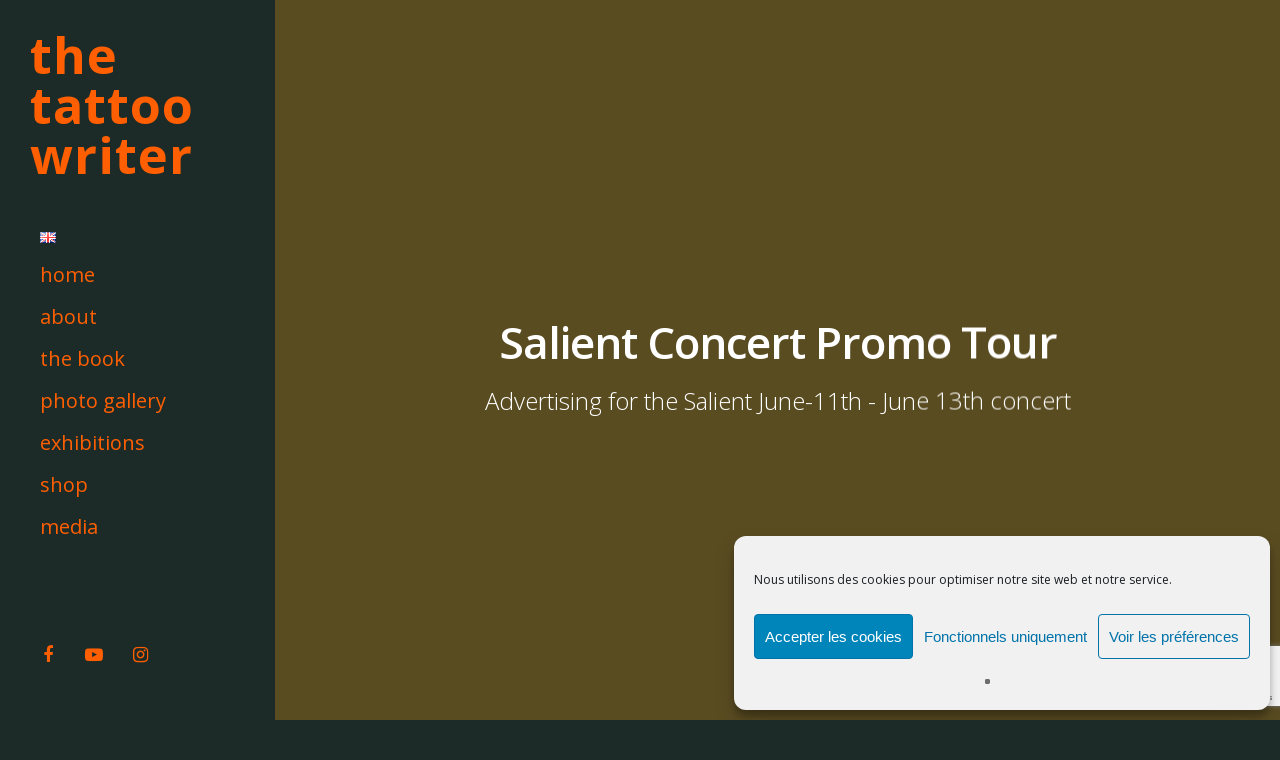

--- FILE ---
content_type: text/html; charset=UTF-8
request_url: https://thetattoowriter.com/en/portfolio/salient-concert-promo/
body_size: 23177
content:
<!DOCTYPE html><html lang="en-GB" class="no-js"><head><meta charset="UTF-8"><meta name="viewport" content="width=device-width, initial-scale=1, maximum-scale=1, user-scalable=0" /><meta name='robots' content='index, follow, max-image-preview:large, max-snippet:-1, max-video-preview:-1' /><title>Salient Concert Promo Tour - the tattoo writer</title><link rel="canonical" href="https://thetattoowriter.com/en/portfolio/salient-concert-promo/" /><meta property="og:locale" content="en_GB" /><meta property="og:type" content="article" /><meta property="og:title" content="Salient Concert Promo Tour - the tattoo writer" /><meta property="og:url" content="https://thetattoowriter.com/en/portfolio/salient-concert-promo/" /><meta property="og:site_name" content="the tattoo writer" /><meta name="twitter:card" content="summary_large_image" /> <script type="application/ld+json" class="yoast-schema-graph">{"@context":"https://schema.org","@graph":[{"@type":"WebPage","@id":"https://thetattoowriter.com/en/portfolio/salient-concert-promo/","url":"https://thetattoowriter.com/en/portfolio/salient-concert-promo/","name":"Salient Concert Promo Tour - the tattoo writer","isPartOf":{"@id":"https://thetattoowriter.com/en/home/#website"},"datePublished":"2017-01-10T23:51:58+00:00","breadcrumb":{"@id":"https://thetattoowriter.com/en/portfolio/salient-concert-promo/#breadcrumb"},"inLanguage":"en-GB","potentialAction":[{"@type":"ReadAction","target":["https://thetattoowriter.com/en/portfolio/salient-concert-promo/"]}]},{"@type":"BreadcrumbList","@id":"https://thetattoowriter.com/en/portfolio/salient-concert-promo/#breadcrumb","itemListElement":[{"@type":"ListItem","position":1,"name":"Accueil","item":"https://thetattoowriter.com/en/home/"},{"@type":"ListItem","position":2,"name":"Salient Concert Promo Tour"}]},{"@type":"WebSite","@id":"https://thetattoowriter.com/en/home/#website","url":"https://thetattoowriter.com/en/home/","name":"the tattoo writer","description":"1950s Tokyo tattoo milieu photographed by Akimitsu Takagi&#039;s.","potentialAction":[{"@type":"SearchAction","target":{"@type":"EntryPoint","urlTemplate":"https://thetattoowriter.com/en/home/?s={search_term_string}"},"query-input":{"@type":"PropertyValueSpecification","valueRequired":true,"valueName":"search_term_string"}}],"inLanguage":"en-GB"}]}</script> <link rel='dns-prefetch' href='//www.googletagmanager.com' /><link rel='dns-prefetch' href='//fonts.googleapis.com' /><link rel="alternate" type="application/rss+xml" title="the tattoo writer &raquo; Feed" href="https://thetattoowriter.com/en/feed/" /><link rel="alternate" type="application/rss+xml" title="the tattoo writer &raquo; Comments Feed" href="https://thetattoowriter.com/en/comments/feed/" /><link rel="alternate" title="oEmbed (JSON)" type="application/json+oembed" href="https://thetattoowriter.com/wp-json/oembed/1.0/embed?url=https%3A%2F%2Fthetattoowriter.com%2Fen%2Fportfolio%2Fsalient-concert-promo%2F&#038;lang=en" /><link rel="alternate" title="oEmbed (XML)" type="text/xml+oembed" href="https://thetattoowriter.com/wp-json/oembed/1.0/embed?url=https%3A%2F%2Fthetattoowriter.com%2Fen%2Fportfolio%2Fsalient-concert-promo%2F&#038;format=xml&#038;lang=en" /><style id='wp-img-auto-sizes-contain-inline-css' type='text/css'>img:is([sizes=auto i],[sizes^="auto," i]){contain-intrinsic-size:3000px 1500px}
/*# sourceURL=wp-img-auto-sizes-contain-inline-css */</style><style id='wp-emoji-styles-inline-css' type='text/css'>img.wp-smiley, img.emoji {
		display: inline !important;
		border: none !important;
		box-shadow: none !important;
		height: 1em !important;
		width: 1em !important;
		margin: 0 0.07em !important;
		vertical-align: -0.1em !important;
		background: none !important;
		padding: 0 !important;
	}
/*# sourceURL=wp-emoji-styles-inline-css */</style><style id='wp-block-library-inline-css' type='text/css'>:root{--wp-block-synced-color:#7a00df;--wp-block-synced-color--rgb:122,0,223;--wp-bound-block-color:var(--wp-block-synced-color);--wp-editor-canvas-background:#ddd;--wp-admin-theme-color:#007cba;--wp-admin-theme-color--rgb:0,124,186;--wp-admin-theme-color-darker-10:#006ba1;--wp-admin-theme-color-darker-10--rgb:0,107,160.5;--wp-admin-theme-color-darker-20:#005a87;--wp-admin-theme-color-darker-20--rgb:0,90,135;--wp-admin-border-width-focus:2px}@media (min-resolution:192dpi){:root{--wp-admin-border-width-focus:1.5px}}.wp-element-button{cursor:pointer}:root .has-very-light-gray-background-color{background-color:#eee}:root .has-very-dark-gray-background-color{background-color:#313131}:root .has-very-light-gray-color{color:#eee}:root .has-very-dark-gray-color{color:#313131}:root .has-vivid-green-cyan-to-vivid-cyan-blue-gradient-background{background:linear-gradient(135deg,#00d084,#0693e3)}:root .has-purple-crush-gradient-background{background:linear-gradient(135deg,#34e2e4,#4721fb 50%,#ab1dfe)}:root .has-hazy-dawn-gradient-background{background:linear-gradient(135deg,#faaca8,#dad0ec)}:root .has-subdued-olive-gradient-background{background:linear-gradient(135deg,#fafae1,#67a671)}:root .has-atomic-cream-gradient-background{background:linear-gradient(135deg,#fdd79a,#004a59)}:root .has-nightshade-gradient-background{background:linear-gradient(135deg,#330968,#31cdcf)}:root .has-midnight-gradient-background{background:linear-gradient(135deg,#020381,#2874fc)}:root{--wp--preset--font-size--normal:16px;--wp--preset--font-size--huge:42px}.has-regular-font-size{font-size:1em}.has-larger-font-size{font-size:2.625em}.has-normal-font-size{font-size:var(--wp--preset--font-size--normal)}.has-huge-font-size{font-size:var(--wp--preset--font-size--huge)}.has-text-align-center{text-align:center}.has-text-align-left{text-align:left}.has-text-align-right{text-align:right}.has-fit-text{white-space:nowrap!important}#end-resizable-editor-section{display:none}.aligncenter{clear:both}.items-justified-left{justify-content:flex-start}.items-justified-center{justify-content:center}.items-justified-right{justify-content:flex-end}.items-justified-space-between{justify-content:space-between}.screen-reader-text{border:0;clip-path:inset(50%);height:1px;margin:-1px;overflow:hidden;padding:0;position:absolute;width:1px;word-wrap:normal!important}.screen-reader-text:focus{background-color:#ddd;clip-path:none;color:#444;display:block;font-size:1em;height:auto;left:5px;line-height:normal;padding:15px 23px 14px;text-decoration:none;top:5px;width:auto;z-index:100000}html :where(.has-border-color){border-style:solid}html :where([style*=border-top-color]){border-top-style:solid}html :where([style*=border-right-color]){border-right-style:solid}html :where([style*=border-bottom-color]){border-bottom-style:solid}html :where([style*=border-left-color]){border-left-style:solid}html :where([style*=border-width]){border-style:solid}html :where([style*=border-top-width]){border-top-style:solid}html :where([style*=border-right-width]){border-right-style:solid}html :where([style*=border-bottom-width]){border-bottom-style:solid}html :where([style*=border-left-width]){border-left-style:solid}html :where(img[class*=wp-image-]){height:auto;max-width:100%}:where(figure){margin:0 0 1em}html :where(.is-position-sticky){--wp-admin--admin-bar--position-offset:var(--wp-admin--admin-bar--height,0px)}@media screen and (max-width:600px){html :where(.is-position-sticky){--wp-admin--admin-bar--position-offset:0px}}

/*# sourceURL=wp-block-library-inline-css */</style><style id='global-styles-inline-css' type='text/css'>:root{--wp--preset--aspect-ratio--square: 1;--wp--preset--aspect-ratio--4-3: 4/3;--wp--preset--aspect-ratio--3-4: 3/4;--wp--preset--aspect-ratio--3-2: 3/2;--wp--preset--aspect-ratio--2-3: 2/3;--wp--preset--aspect-ratio--16-9: 16/9;--wp--preset--aspect-ratio--9-16: 9/16;--wp--preset--color--black: #000000;--wp--preset--color--cyan-bluish-gray: #abb8c3;--wp--preset--color--white: #ffffff;--wp--preset--color--pale-pink: #f78da7;--wp--preset--color--vivid-red: #cf2e2e;--wp--preset--color--luminous-vivid-orange: #ff6900;--wp--preset--color--luminous-vivid-amber: #fcb900;--wp--preset--color--light-green-cyan: #7bdcb5;--wp--preset--color--vivid-green-cyan: #00d084;--wp--preset--color--pale-cyan-blue: #8ed1fc;--wp--preset--color--vivid-cyan-blue: #0693e3;--wp--preset--color--vivid-purple: #9b51e0;--wp--preset--gradient--vivid-cyan-blue-to-vivid-purple: linear-gradient(135deg,rgb(6,147,227) 0%,rgb(155,81,224) 100%);--wp--preset--gradient--light-green-cyan-to-vivid-green-cyan: linear-gradient(135deg,rgb(122,220,180) 0%,rgb(0,208,130) 100%);--wp--preset--gradient--luminous-vivid-amber-to-luminous-vivid-orange: linear-gradient(135deg,rgb(252,185,0) 0%,rgb(255,105,0) 100%);--wp--preset--gradient--luminous-vivid-orange-to-vivid-red: linear-gradient(135deg,rgb(255,105,0) 0%,rgb(207,46,46) 100%);--wp--preset--gradient--very-light-gray-to-cyan-bluish-gray: linear-gradient(135deg,rgb(238,238,238) 0%,rgb(169,184,195) 100%);--wp--preset--gradient--cool-to-warm-spectrum: linear-gradient(135deg,rgb(74,234,220) 0%,rgb(151,120,209) 20%,rgb(207,42,186) 40%,rgb(238,44,130) 60%,rgb(251,105,98) 80%,rgb(254,248,76) 100%);--wp--preset--gradient--blush-light-purple: linear-gradient(135deg,rgb(255,206,236) 0%,rgb(152,150,240) 100%);--wp--preset--gradient--blush-bordeaux: linear-gradient(135deg,rgb(254,205,165) 0%,rgb(254,45,45) 50%,rgb(107,0,62) 100%);--wp--preset--gradient--luminous-dusk: linear-gradient(135deg,rgb(255,203,112) 0%,rgb(199,81,192) 50%,rgb(65,88,208) 100%);--wp--preset--gradient--pale-ocean: linear-gradient(135deg,rgb(255,245,203) 0%,rgb(182,227,212) 50%,rgb(51,167,181) 100%);--wp--preset--gradient--electric-grass: linear-gradient(135deg,rgb(202,248,128) 0%,rgb(113,206,126) 100%);--wp--preset--gradient--midnight: linear-gradient(135deg,rgb(2,3,129) 0%,rgb(40,116,252) 100%);--wp--preset--font-size--small: 13px;--wp--preset--font-size--medium: 20px;--wp--preset--font-size--large: 36px;--wp--preset--font-size--x-large: 42px;--wp--preset--spacing--20: 0.44rem;--wp--preset--spacing--30: 0.67rem;--wp--preset--spacing--40: 1rem;--wp--preset--spacing--50: 1.5rem;--wp--preset--spacing--60: 2.25rem;--wp--preset--spacing--70: 3.38rem;--wp--preset--spacing--80: 5.06rem;--wp--preset--shadow--natural: 6px 6px 9px rgba(0, 0, 0, 0.2);--wp--preset--shadow--deep: 12px 12px 50px rgba(0, 0, 0, 0.4);--wp--preset--shadow--sharp: 6px 6px 0px rgba(0, 0, 0, 0.2);--wp--preset--shadow--outlined: 6px 6px 0px -3px rgb(255, 255, 255), 6px 6px rgb(0, 0, 0);--wp--preset--shadow--crisp: 6px 6px 0px rgb(0, 0, 0);}:where(.is-layout-flex){gap: 0.5em;}:where(.is-layout-grid){gap: 0.5em;}body .is-layout-flex{display: flex;}.is-layout-flex{flex-wrap: wrap;align-items: center;}.is-layout-flex > :is(*, div){margin: 0;}body .is-layout-grid{display: grid;}.is-layout-grid > :is(*, div){margin: 0;}:where(.wp-block-columns.is-layout-flex){gap: 2em;}:where(.wp-block-columns.is-layout-grid){gap: 2em;}:where(.wp-block-post-template.is-layout-flex){gap: 1.25em;}:where(.wp-block-post-template.is-layout-grid){gap: 1.25em;}.has-black-color{color: var(--wp--preset--color--black) !important;}.has-cyan-bluish-gray-color{color: var(--wp--preset--color--cyan-bluish-gray) !important;}.has-white-color{color: var(--wp--preset--color--white) !important;}.has-pale-pink-color{color: var(--wp--preset--color--pale-pink) !important;}.has-vivid-red-color{color: var(--wp--preset--color--vivid-red) !important;}.has-luminous-vivid-orange-color{color: var(--wp--preset--color--luminous-vivid-orange) !important;}.has-luminous-vivid-amber-color{color: var(--wp--preset--color--luminous-vivid-amber) !important;}.has-light-green-cyan-color{color: var(--wp--preset--color--light-green-cyan) !important;}.has-vivid-green-cyan-color{color: var(--wp--preset--color--vivid-green-cyan) !important;}.has-pale-cyan-blue-color{color: var(--wp--preset--color--pale-cyan-blue) !important;}.has-vivid-cyan-blue-color{color: var(--wp--preset--color--vivid-cyan-blue) !important;}.has-vivid-purple-color{color: var(--wp--preset--color--vivid-purple) !important;}.has-black-background-color{background-color: var(--wp--preset--color--black) !important;}.has-cyan-bluish-gray-background-color{background-color: var(--wp--preset--color--cyan-bluish-gray) !important;}.has-white-background-color{background-color: var(--wp--preset--color--white) !important;}.has-pale-pink-background-color{background-color: var(--wp--preset--color--pale-pink) !important;}.has-vivid-red-background-color{background-color: var(--wp--preset--color--vivid-red) !important;}.has-luminous-vivid-orange-background-color{background-color: var(--wp--preset--color--luminous-vivid-orange) !important;}.has-luminous-vivid-amber-background-color{background-color: var(--wp--preset--color--luminous-vivid-amber) !important;}.has-light-green-cyan-background-color{background-color: var(--wp--preset--color--light-green-cyan) !important;}.has-vivid-green-cyan-background-color{background-color: var(--wp--preset--color--vivid-green-cyan) !important;}.has-pale-cyan-blue-background-color{background-color: var(--wp--preset--color--pale-cyan-blue) !important;}.has-vivid-cyan-blue-background-color{background-color: var(--wp--preset--color--vivid-cyan-blue) !important;}.has-vivid-purple-background-color{background-color: var(--wp--preset--color--vivid-purple) !important;}.has-black-border-color{border-color: var(--wp--preset--color--black) !important;}.has-cyan-bluish-gray-border-color{border-color: var(--wp--preset--color--cyan-bluish-gray) !important;}.has-white-border-color{border-color: var(--wp--preset--color--white) !important;}.has-pale-pink-border-color{border-color: var(--wp--preset--color--pale-pink) !important;}.has-vivid-red-border-color{border-color: var(--wp--preset--color--vivid-red) !important;}.has-luminous-vivid-orange-border-color{border-color: var(--wp--preset--color--luminous-vivid-orange) !important;}.has-luminous-vivid-amber-border-color{border-color: var(--wp--preset--color--luminous-vivid-amber) !important;}.has-light-green-cyan-border-color{border-color: var(--wp--preset--color--light-green-cyan) !important;}.has-vivid-green-cyan-border-color{border-color: var(--wp--preset--color--vivid-green-cyan) !important;}.has-pale-cyan-blue-border-color{border-color: var(--wp--preset--color--pale-cyan-blue) !important;}.has-vivid-cyan-blue-border-color{border-color: var(--wp--preset--color--vivid-cyan-blue) !important;}.has-vivid-purple-border-color{border-color: var(--wp--preset--color--vivid-purple) !important;}.has-vivid-cyan-blue-to-vivid-purple-gradient-background{background: var(--wp--preset--gradient--vivid-cyan-blue-to-vivid-purple) !important;}.has-light-green-cyan-to-vivid-green-cyan-gradient-background{background: var(--wp--preset--gradient--light-green-cyan-to-vivid-green-cyan) !important;}.has-luminous-vivid-amber-to-luminous-vivid-orange-gradient-background{background: var(--wp--preset--gradient--luminous-vivid-amber-to-luminous-vivid-orange) !important;}.has-luminous-vivid-orange-to-vivid-red-gradient-background{background: var(--wp--preset--gradient--luminous-vivid-orange-to-vivid-red) !important;}.has-very-light-gray-to-cyan-bluish-gray-gradient-background{background: var(--wp--preset--gradient--very-light-gray-to-cyan-bluish-gray) !important;}.has-cool-to-warm-spectrum-gradient-background{background: var(--wp--preset--gradient--cool-to-warm-spectrum) !important;}.has-blush-light-purple-gradient-background{background: var(--wp--preset--gradient--blush-light-purple) !important;}.has-blush-bordeaux-gradient-background{background: var(--wp--preset--gradient--blush-bordeaux) !important;}.has-luminous-dusk-gradient-background{background: var(--wp--preset--gradient--luminous-dusk) !important;}.has-pale-ocean-gradient-background{background: var(--wp--preset--gradient--pale-ocean) !important;}.has-electric-grass-gradient-background{background: var(--wp--preset--gradient--electric-grass) !important;}.has-midnight-gradient-background{background: var(--wp--preset--gradient--midnight) !important;}.has-small-font-size{font-size: var(--wp--preset--font-size--small) !important;}.has-medium-font-size{font-size: var(--wp--preset--font-size--medium) !important;}.has-large-font-size{font-size: var(--wp--preset--font-size--large) !important;}.has-x-large-font-size{font-size: var(--wp--preset--font-size--x-large) !important;}
/*# sourceURL=global-styles-inline-css */</style><style id='classic-theme-styles-inline-css' type='text/css'>/*! This file is auto-generated */
.wp-block-button__link{color:#fff;background-color:#32373c;border-radius:9999px;box-shadow:none;text-decoration:none;padding:calc(.667em + 2px) calc(1.333em + 2px);font-size:1.125em}.wp-block-file__button{background:#32373c;color:#fff;text-decoration:none}
/*# sourceURL=/wp-includes/css/classic-themes.min.css */</style><link rel='stylesheet' id='contact-form-7-css' href='https://thetattoowriter.com/wp-content/cache/autoptimize/autoptimize_single_64ac31699f5326cb3c76122498b76f66.php?ver=6.1.4' type='text/css' media='all' /><link rel='stylesheet' id='nectar-portfolio-css' href='https://thetattoowriter.com/wp-content/cache/autoptimize/autoptimize_single_e465ce46c685a3629f3b67f9db17ce33.php?ver=1.6' type='text/css' media='all' /><link rel='stylesheet' id='salient-social-css' href='https://thetattoowriter.com/wp-content/cache/autoptimize/autoptimize_single_442a842669aa090b8121a766fd9d9806.php?ver=1.1' type='text/css' media='all' /><style id='salient-social-inline-css' type='text/css'>.sharing-default-minimal .nectar-love.loved,
  body .nectar-social[data-color-override="override"].fixed > a:before, 
  body .nectar-social[data-color-override="override"].fixed .nectar-social-inner a,
  .sharing-default-minimal .nectar-social[data-color-override="override"] .nectar-social-inner a:hover {
    background-color: #dd0606;
  }
  .nectar-social.hover .nectar-love.loved,
  .nectar-social.hover > .nectar-love-button a:hover,
  .nectar-social[data-color-override="override"].hover > div a:hover,
  #single-below-header .nectar-social[data-color-override="override"].hover > div a:hover,
  .nectar-social[data-color-override="override"].hover .share-btn:hover,
  .sharing-default-minimal .nectar-social[data-color-override="override"] .nectar-social-inner a {
    border-color: #dd0606;
  }
  #single-below-header .nectar-social.hover .nectar-love.loved i,
  #single-below-header .nectar-social.hover[data-color-override="override"] a:hover,
  #single-below-header .nectar-social.hover[data-color-override="override"] a:hover i,
  #single-below-header .nectar-social.hover .nectar-love-button a:hover i,
  .nectar-love:hover i,
  .hover .nectar-love:hover .total_loves,
  .nectar-love.loved i,
  .nectar-social.hover .nectar-love.loved .total_loves,
  .nectar-social.hover .share-btn:hover, 
  .nectar-social[data-color-override="override"].hover .nectar-social-inner a:hover,
  .nectar-social[data-color-override="override"].hover > div:hover span,
  .sharing-default-minimal .nectar-social[data-color-override="override"] .nectar-social-inner a:not(:hover) i,
  .sharing-default-minimal .nectar-social[data-color-override="override"] .nectar-social-inner a:not(:hover) {
    color: #dd0606;
  }
/*# sourceURL=salient-social-inline-css */</style><link rel='stylesheet' id='cmplz-general-css' href='https://thetattoowriter.com/wp-content/plugins/complianz-gdpr/assets/css/cookieblocker.min.css?ver=1766008877' type='text/css' media='all' /><link rel='stylesheet' id='nectar-boxed-css' href='https://thetattoowriter.com/wp-content/cache/autoptimize/autoptimize_single_b80346f76bf41b25ebe85fddf7fd05cb.php?ver=12.1.3' type='text/css' media='all' /><link rel='stylesheet' id='font-awesome-css' href='https://thetattoowriter.com/wp-content/themes/salient/css/font-awesome.min.css?ver=4.6.4' type='text/css' media='all' /><link rel='stylesheet' id='salient-grid-system-css' href='https://thetattoowriter.com/wp-content/cache/autoptimize/autoptimize_single_d82e195322833489ecc723bb7b96cf52.php?ver=12.1.3' type='text/css' media='all' /><link rel='stylesheet' id='main-styles-css' href='https://thetattoowriter.com/wp-content/cache/autoptimize/autoptimize_single_ab2731ddf8f7f5d1b141a683e0171f89.php?ver=12.1.3' type='text/css' media='all' /><link rel='stylesheet' id='nectar-header-layout-left-css' href='https://thetattoowriter.com/wp-content/cache/autoptimize/autoptimize_single_ead75d5903eb87a8b1b8af9d8c4dd254.php?ver=12.1.3' type='text/css' media='all' /><link rel='stylesheet' id='nectar-single-styles-css' href='https://thetattoowriter.com/wp-content/cache/autoptimize/autoptimize_single_d5a2c372e882d0984bb1554cf52c9ee1.php?ver=12.1.3' type='text/css' media='all' /><link rel='stylesheet' id='fancyBox-css' href='https://thetattoowriter.com/wp-content/cache/autoptimize/autoptimize_single_d74dfb688a419ba1e9fa62cca0e5a634.php?ver=3.3.1' type='text/css' media='all' /><link rel='stylesheet' id='nectar_default_font_open_sans-css' href='https://fonts.googleapis.com/css?family=Open+Sans%3A300%2C400%2C600%2C700&#038;subset=latin%2Clatin-ext' type='text/css' media='all' /><link rel='stylesheet' id='responsive-css' href='https://thetattoowriter.com/wp-content/cache/autoptimize/autoptimize_single_747412a9205605b000c8737faf58aa5f.php?ver=12.1.3' type='text/css' media='all' /><link rel='stylesheet' id='select2-css' href='https://thetattoowriter.com/wp-content/cache/autoptimize/autoptimize_single_dc92b962350bd808a8241e7574d06297.php?ver=6.2' type='text/css' media='all' /><link rel='stylesheet' id='salient-child-style-css' href='https://thetattoowriter.com/wp-content/cache/autoptimize/autoptimize_single_1e7048f9c1228fdceca949d990f3437e.php?ver=12.1.3' type='text/css' media='all' /><link rel='stylesheet' id='skin-material-css' href='https://thetattoowriter.com/wp-content/cache/autoptimize/autoptimize_single_c191d60b9923575b1d3842b8ef7050a4.php?ver=12.1.3' type='text/css' media='all' /><link rel='stylesheet' id='dynamic-css-css' href='https://thetattoowriter.com/wp-content/cache/autoptimize/autoptimize_single_13932173f1bff6d4283042a27ada4abd.php?ver=71568' type='text/css' media='all' /><style id='dynamic-css-inline-css' type='text/css'>@media only screen and (min-width:1000px){#page-header-wrap.fullscreen-header,#page-header-wrap.fullscreen-header #page-header-bg,html:not(.nectar-box-roll-loaded) .nectar-box-roll > #page-header-bg.fullscreen-header,.nectar_fullscreen_zoom_recent_projects,#nectar_fullscreen_rows:not(.afterLoaded) > div{height:100vh;}.wpb_row.vc_row-o-full-height.top-level,.wpb_row.vc_row-o-full-height.top-level > .col.span_12{min-height:100vh;}.nectar-slider-wrap[data-fullscreen="true"]:not(.loaded),.nectar-slider-wrap[data-fullscreen="true"]:not(.loaded) .swiper-container{height:calc(100vh + 2px)!important;}.admin-bar .nectar-slider-wrap[data-fullscreen="true"]:not(.loaded),.admin-bar .nectar-slider-wrap[data-fullscreen="true"]:not(.loaded) .swiper-container{height:calc(100vh - 30px)!important;}}#nectar_fullscreen_rows{background-color:;}body{background-position:0 0;background-repeat:repeat;background-color:#1d2b28!important;background-attachment:scroll;background-size:cover;-webkit-background-size:cover;}
/*# sourceURL=dynamic-css-inline-css */</style><link rel='stylesheet' id='sib-front-css-css' href='https://thetattoowriter.com/wp-content/cache/autoptimize/autoptimize_single_af1456e33d7180e00002f436e794138b.php?ver=a17dbcea2f948503350893b8b9ab2088' type='text/css' media='all' /> <script type="text/javascript" src="https://thetattoowriter.com/wp-includes/js/jquery/jquery.min.js?ver=3.7.1" id="jquery-core-js"></script> <script defer type="text/javascript" src="https://thetattoowriter.com/wp-includes/js/jquery/jquery-migrate.min.js?ver=3.4.1" id="jquery-migrate-js"></script> 
 <script defer type="text/javascript" src="https://www.googletagmanager.com/gtag/js?id=GT-PLWHK9Q" id="google_gtagjs-js"></script> <script defer id="google_gtagjs-js-after" src="[data-uri]"></script> <script defer id="sib-front-js-js-extra" src="[data-uri]"></script> <script defer type="text/javascript" src="https://thetattoowriter.com/wp-content/cache/autoptimize/autoptimize_single_84e18e27eece4754ccb51cd2b604c6b5.php?ver=1768470945" id="sib-front-js-js"></script> <link rel="https://api.w.org/" href="https://thetattoowriter.com/wp-json/" /><link rel="EditURI" type="application/rsd+xml" title="RSD" href="https://thetattoowriter.com/xmlrpc.php?rsd" /><meta name="generator" content="Site Kit by Google 1.170.0" /><style>.cmplz-hidden {
					display: none !important;
				}</style><script defer src="[data-uri]"></script><style type="text/css">.recentcomments a{display:inline !important;padding:0 !important;margin:0 !important;}</style><meta name="generator" content="Powered by WPBakery Page Builder - drag and drop page builder for WordPress."/><link rel="icon" href="https://thetattoowriter.com/wp-content/uploads/2022/03/cropped-Takagi-192-Ulule-32x32.jpg" sizes="32x32" /><link rel="icon" href="https://thetattoowriter.com/wp-content/uploads/2022/03/cropped-Takagi-192-Ulule-192x192.jpg" sizes="192x192" /><link rel="apple-touch-icon" href="https://thetattoowriter.com/wp-content/uploads/2022/03/cropped-Takagi-192-Ulule-180x180.jpg" /><meta name="msapplication-TileImage" content="https://thetattoowriter.com/wp-content/uploads/2022/03/cropped-Takagi-192-Ulule-270x270.jpg" /><style type="text/css" id="wp-custom-css"></style><style type="text/css" data-type="vc_shortcodes-custom-css">.vc_custom_1484674945481{margin-bottom: 5px !important;}.vc_custom_1484674769843{margin-top: 30px !important;margin-bottom: 5px !important;}.vc_custom_1484674851189{margin-bottom: 5px !important;}.vc_custom_1484674634267{margin-top: 30px !important;margin-bottom: 5px !important;}.vc_custom_1484675963264{margin-top: 50px !important;}.vc_custom_1484678468218{margin-top: 25px !important;padding-right: 15% !important;}.vc_custom_1484677912962{padding-top: 25px !important;padding-right: 25px !important;padding-left: 25px !important;}.vc_custom_1484677918997{padding-right: 25px !important;padding-bottom: 25px !important;padding-left: 25px !important;}.vc_custom_1484677927395{padding-top: 25px !important;padding-right: 25px !important;padding-left: 25px !important;}.vc_custom_1484677934273{padding-right: 25px !important;padding-bottom: 25px !important;padding-left: 25px !important;}.vc_custom_1484694811278{padding-top: 25px !important;padding-right: 25px !important;padding-left: 25px !important;}.vc_custom_1484677949891{padding-right: 25px !important;padding-bottom: 25px !important;padding-left: 25px !important;}.vc_custom_1484695305206{margin-top: 25px !important;}</style><noscript><style>.wpb_animate_when_almost_visible { opacity: 1; }</style></noscript><link rel='stylesheet' id='js_composer_front-css' href='https://thetattoowriter.com/wp-content/plugins/js_composer_salient/assets/css/js_composer.min.css?ver=6.4.1' type='text/css' media='all' /><link rel='stylesheet' id='nectar-flickity-css' href='https://thetattoowriter.com/wp-content/cache/autoptimize/autoptimize_single_b0c10e0f45d56fab5f433885e5a24220.php?ver=12.1.3' type='text/css' media='all' /></head><body data-rsssl=1 data-cmplz=1 class="wp-singular portfolio-template-default single single-portfolio postid-3179 wp-theme-salient wp-child-theme-salient-child material wpb-js-composer js-comp-ver-6.4.1 vc_responsive" data-footer-reveal="false" data-footer-reveal-shadow="none" data-header-format="left-header" data-body-border="off" data-boxed-style="" data-header-breakpoint="1000" data-dropdown-style="minimal" data-cae="easeOutCubic" data-cad="750" data-megamenu-width="contained" data-aie="none" data-ls="fancybox" data-apte="standard" data-hhun="0" data-fancy-form-rcs="1" data-form-style="default" data-form-submit="regular" data-is="minimal" data-button-style="slightly_rounded" data-user-account-button="false" data-flex-cols="true" data-col-gap="70px" data-header-inherit-rc="false" data-header-search="false" data-animated-anchors="true" data-ajax-transitions="false" data-full-width-header="false" data-slide-out-widget-area="true" data-slide-out-widget-area-style="slide-out-from-right" data-user-set-ocm="off" data-loading-animation="none" data-bg-header="true" data-responsive="1" data-ext-responsive="true" data-header-resize="0" data-header-color="custom" data-transparent-header="false" data-cart="false" data-remove-m-parallax="" data-remove-m-video-bgs="" data-m-animate="0" data-force-header-trans-color="light" data-smooth-scrolling="0" data-permanent-transparent="false" > <script defer src="[data-uri]"></script><div class="ocm-effect-wrap"><div class="ocm-effect-wrap-inner"><div id="header-space"  data-header-mobile-fixed='1'></div><div id="header-outer" data-has-menu="true" data-has-buttons="no" data-header-button_style="default" data-using-pr-menu="false" data-mobile-fixed="1" data-ptnm="false" data-lhe="animated_underline" data-user-set-bg="#1d2b28" data-format="left-header" data-permanent-transparent="false" data-megamenu-rt="0" data-remove-fixed="0" data-header-resize="0" data-cart="false" data-transparency-option="0" data-box-shadow="small" data-shrink-num="6" data-using-secondary="0" data-using-logo="0" data-logo-height="30" data-m-logo-height="24" data-padding="5" data-full-width="false" data-condense="false" ><header id="top"><div class="container"><div class="row"><div class="col span_3"> <a id="logo" href="https://thetattoowriter.com/en/home" data-supplied-ml-starting-dark="false" data-supplied-ml-starting="false" data-supplied-ml="false" class="no-image"> the tattoo writer </a></div><div class="col span_9 col_last"><div class="slide-out-widget-area-toggle mobile-icon slide-out-from-right" data-custom-color="false" data-icon-animation="simple-transform"><div> <a href="#sidewidgetarea" aria-label="Navigation Menu" aria-expanded="false" class="closed"> <span aria-hidden="true"> <i class="lines-button x2"> <i class="lines"></i> </i> </span> </a></div></div><div class="nav-outer"><nav><ul class="sf-menu"><li id="menu-item-8807" class="pll-parent-menu-item menu-item menu-item-type-custom menu-item-object-custom current-menu-parent menu-item-has-children menu-item-8807"><a href="#pll_switcher"><span><img src="[data-uri]" alt="English" width="16" height="11" style="width: 16px; height: 11px;" /></span></a><ul class="sub-menu"><li id="menu-item-8807-en" class="lang-item lang-item-72 lang-item-en current-lang lang-item-first menu-item menu-item-type-custom menu-item-object-custom menu-item-8807-en"><a href="https://thetattoowriter.com/en/portfolio/salient-concert-promo/" hreflang="en-GB" lang="en-GB"><span><img src="[data-uri]" alt="English" width="16" height="11" style="width: 16px; height: 11px;" /></span></a></li><li id="menu-item-8807-fr" class="lang-item lang-item-74 lang-item-fr no-translation menu-item menu-item-type-custom menu-item-object-custom menu-item-8807-fr"><a href="https://thetattoowriter.com/" hreflang="fr-FR" lang="fr-FR"><span><img src="[data-uri]" alt="Français" width="16" height="11" style="width: 16px; height: 11px;" /></span></a></li></ul></li><li id="menu-item-9079" class="menu-item menu-item-type-post_type menu-item-object-page menu-item-home menu-item-9079"><a href="https://thetattoowriter.com/en/home/"><span>HOME</span></a></li><li id="menu-item-11835" class="menu-item menu-item-type-post_type menu-item-object-page menu-item-has-children menu-item-11835"><a href="https://thetattoowriter.com/en/about/"><span>ABOUT</span></a><ul class="sub-menu"><li id="menu-item-9384" class="menu-item menu-item-type-post_type menu-item-object-page menu-item-9384"><a href="https://thetattoowriter.com/en/the-story/"><span>THE STORY</span></a></li><li id="menu-item-9081" class="menu-item menu-item-type-post_type menu-item-object-page menu-item-9081"><a href="https://thetattoowriter.com/en/about-akimitsu-takagi/"><span>AKIMITSU TAKAGI</span></a></li><li id="menu-item-9083" class="menu-item menu-item-type-post_type menu-item-object-page menu-item-9083"><a href="https://thetattoowriter.com/en/the-author-pascal-bagot/"><span>THE AUTHOR</span></a></li></ul></li><li id="menu-item-9082" class="menu-item menu-item-type-post_type menu-item-object-page menu-item-9082"><a href="https://thetattoowriter.com/en/the-tattoo-writer-the-book/"><span>THE BOOK</span></a></li><li id="menu-item-9755" class="menu-item menu-item-type-post_type menu-item-object-page menu-item-9755"><a href="https://thetattoowriter.com/en/photo-gallery/"><span>PHOTO GALLERY</span></a></li><li id="menu-item-11727" class="menu-item menu-item-type-post_type menu-item-object-page menu-item-11727"><a href="https://thetattoowriter.com/en/exhibitions/"><span>EXHIBITIONS</span></a></li><li id="menu-item-8820" class="menu-item menu-item-type-custom menu-item-object-custom menu-item-8820"><a target="_blank" href="https://takagiphotoarchive.bigcartel.com/"><span>SHOP</span></a></li><li id="menu-item-11837" class="menu-item menu-item-type-post_type menu-item-object-page menu-item-has-children menu-item-11837"><a href="https://thetattoowriter.com/en/media/"><span>MEDIA</span></a><ul class="sub-menu"><li id="menu-item-11838" class="menu-item menu-item-type-post_type menu-item-object-page menu-item-11838"><a href="https://thetattoowriter.com/en/press-coverage/"><span>PRESS COVERAGE</span></a></li><li id="menu-item-10521" class="menu-item menu-item-type-taxonomy menu-item-object-category menu-item-10521"><a href="https://thetattoowriter.com/en/category/news-press-tattoo-japan/"><span>NEWS</span></a></li><li id="menu-item-9460" class="menu-item menu-item-type-post_type menu-item-object-page menu-item-9460"><a href="https://thetattoowriter.com/en/subscribe-newsletter/"><span>NEWSLETTER</span></a></li></ul></li></ul><ul class="buttons sf-menu" data-user-set-ocm="off"></ul></nav></div></div><div class="button_social_group"><ul><li id="social-in-menu"><a target="_blank" href="https://www.facebook.com/thetattoowriter"><i class="fa fa-facebook"></i> </a><a target="_blank" href="https://www.youtube.com/channel/UCfvBnO3n67RocrfKLT8lwXQ"><i class="fa fa-youtube-play"></i> </a><a target="_blank" href="https://www.instagram.com/thetattoowriter/"><i class="fa fa-instagram"></i> </a></li></ul></div></div></div></header></div><div id="ajax-content-wrap"><div id="full_width_portfolio"  data-featured-img="empty"><div id="page-header-wrap" data-animate-in-effect="none" data-midnight="light" class="fullscreen-header" ><div id="page-header-bg" class="not-loaded fullscreen-header" data-padding-amt="normal" data-animate-in-effect="none" data-midnight="light" data-text-effect="" data-bg-pos="top" data-alignment="left" data-alignment-v="middle" data-parallax="1" data-height="350"  style="background-color: #ffd75e;  "><div class="page-header-bg-image-wrap" id="nectar-page-header-p-wrap" data-parallax-speed="medium"><div class="page-header-bg-image" style="background-image: url(https://source.unsplash.com/C1tnzdAmPE8);"></div></div><div class="page-header-overlay-color" data-overlay-opacity="default" style="background-color: #000000;"></div><div class="container"><div class="row project-title"><div class="container"><div class="col span_6 section-title no-date"><div class="inner-wrap"><h1>Salient Concert Promo Tour</h1> <span class="subheader">Advertising for the Salient June-11th - June 13th concert</span></div></div></div></div></div><div class="scroll-down-wrap no-border"><a href="#" class="section-down-arrow "><svg class="nectar-scroll-icon" viewBox="0 0 30 45" enable-background="new 0 0 30 45"> <path class="nectar-scroll-icon-path" fill="none" stroke="#ffffff" stroke-width="2" stroke-miterlimit="10" d="M15,1.118c12.352,0,13.967,12.88,13.967,12.88v18.76  c0,0-1.514,11.204-13.967,11.204S0.931,32.966,0.931,32.966V14.05C0.931,14.05,2.648,1.118,15,1.118z"></path> </svg></a></div></div></div><div class="container-wrap" data-nav-pos="after_project" data-rm-header="false"><div class="container main-content"><div class="row  "><div class="post-area col span_12"><div id="portfolio-extra"><div id="fws_696a8245ab7b7"  data-column-margin="default" data-midnight="dark" data-top-percent="10%" data-bottom-percent="10%"  class="wpb_row vc_row-fluid vc_row full-width-section standard_section "  style="padding-top: calc(100vw * 0.10); padding-bottom: calc(100vw * 0.10); "><div class="row-bg-wrap" data-bg-animation="none" data-bg-overlay="false"><div class="inner-wrap"><div class="row-bg"  style=""></div></div><div class="row-bg-overlay" ></div></div><div class="row_col_wrap_12 col span_12 dark left"><div  class="vc_col-sm-2 vc_col-xs-6 wpb_column column_container vc_column_container col no-extra-padding"  data-t-w-inherits="default" data-bg-cover="" data-padding-pos="all" data-has-bg-color="false" data-bg-color="" data-bg-opacity="1" data-hover-bg="" data-hover-bg-opacity="1" data-animation="" data-delay="0" ><div class="vc_column-inner" ><div class="column-bg-overlay-wrap" data-bg-animation="none"><div class="column-bg-overlay"></div></div><div class="wpb_wrapper"><div class="wpb_text_column wpb_content_element  vc_custom_1484674945481" ><div class="wpb_wrapper"><h5>Client</h5></div></div><div class="nectar-fancy-ul" data-list-icon="none" data-animation="false" data-animation-delay="0" data-color="accent-color" data-spacing="default" data-alignment="left"> Salient Band</div><div class="wpb_text_column wpb_content_element  vc_custom_1484674769843" ><div class="wpb_wrapper"><h5>Year</h5></div></div><div class="wpb_text_column wpb_content_element " ><div class="wpb_wrapper"><p>2017</p></div></div></div></div></div><div  class="vc_col-sm-3 vc_col-xs-6 wpb_column column_container vc_column_container col no-extra-padding"  data-t-w-inherits="default" data-bg-cover="" data-padding-pos="all" data-has-bg-color="false" data-bg-color="" data-bg-opacity="1" data-hover-bg="" data-hover-bg-opacity="1" data-animation="" data-delay="0" ><div class="vc_column-inner" ><div class="column-bg-overlay-wrap" data-bg-animation="none"><div class="column-bg-overlay"></div></div><div class="wpb_wrapper"><div class="wpb_text_column wpb_content_element  vc_custom_1484674851189" ><div class="wpb_wrapper"><h5>Awards &amp; Mentions</h5></div></div><div class="nectar-fancy-ul" data-list-icon="none" data-animation="false" data-animation-delay="0" data-color="accent-color" data-spacing="default" data-alignment="left"><ul><li>Band Inspire</li><li>Concert Awards</li><li>Best Promo</li></ul></div><div class="wpb_text_column wpb_content_element  vc_custom_1484674634267" ><div class="wpb_wrapper"><h5>Deliverables</h5></div></div><div class="nectar-fancy-ul" data-list-icon="none" data-animation="false" data-animation-delay="0" data-color="accent-color" data-spacing="default" data-alignment="left"><ul><li>Advertisement</li><li>Lead Designer</li><li>Photography</li><li>Strategy</li></ul></div></div></div></div><div  class="vc_col-sm-7 vc_col-xs-12 wpb_column column_container vc_column_container col no-extra-padding"  data-t-w-inherits="default" data-bg-cover="" data-padding-pos="all" data-has-bg-color="false" data-bg-color="" data-bg-opacity="1" data-hover-bg="" data-hover-bg-opacity="1" data-animation="" data-delay="0" ><div class="vc_column-inner" ><div class="column-bg-overlay-wrap" data-bg-animation="none"><div class="column-bg-overlay"></div></div><div class="wpb_wrapper"><div class="wpb_text_column wpb_content_element " ><div class="wpb_wrapper"><h2>Somewhere, something incredible is waiting to be known.</h2></div></div><div class="wpb_text_column wpb_content_element  vc_custom_1487019049340" ><div class="wpb_wrapper"><p>Far far away, behind the word mountains, far from the countries Vokalia and Consonantia, there live the blind texts. Separated they live in Bookmarksgrove right at the coast of the Semantics, a large language ocean. A small river named Duden flows by their place.</p></div></div></div></div></div></div></div><div id="fws_696a8245acf62"  data-column-margin="default" data-midnight="dark" data-top-percent="10%" data-bottom-percent="10%"  class="wpb_row vc_row-fluid vc_row full-width-section standard_section "  style="padding-top: calc(100vw * 0.10); padding-bottom: calc(100vw * 0.10); "><div class="row-bg-wrap" data-bg-animation="none" data-bg-overlay="false"><div class="inner-wrap"><div class="row-bg using-bg-color"  style="background-color: #f4f4f4; "></div></div><div class="row-bg-overlay" ></div></div><div class="row_col_wrap_12 col span_12 dark left"><div  class="vc_col-sm-5 vc_col-xs-12 wpb_column column_container vc_column_container col no-extra-padding"  data-t-w-inherits="default" data-bg-cover="" data-padding-pos="all" data-has-bg-color="false" data-bg-color="" data-bg-opacity="1" data-hover-bg="" data-hover-bg-opacity="1" data-animation="" data-delay="0" ><div class="vc_column-inner" ><div class="column-bg-overlay-wrap" data-bg-animation="none"><div class="column-bg-overlay"></div></div><div class="wpb_wrapper"><div class="wpb_text_column wpb_content_element " style=" max-width: 450px; display: inline-block;"><div class="wpb_wrapper"><div data-mh="-1"><h2 class="_HTf">Color &amp; material</h2></div></div></div><div class="wpb_text_column wpb_content_element  vc_custom_1487019067166" style=" max-width: 500px; display: inline-block;"><div class="wpb_wrapper"><p>Pityful a rethoric question ran over her cheek, then the countries Vokalia and Consonantia, there live the blind texts. Separated they live in Bookmarksgrove right at the coast of the Semantics, a large language ocean. A small river named Duden flows.</p></div></div></div></div></div><div  class="vc_col-sm-7 vc_col-xs-12 wpb_column column_container vc_column_container col no-extra-padding"  data-t-w-inherits="default" data-bg-cover="" data-padding-pos="all" data-has-bg-color="false" data-bg-color="" data-bg-opacity="1" data-hover-bg="" data-hover-bg-opacity="1" data-animation="" data-delay="0" ><div class="vc_column-inner" ><div class="column-bg-overlay-wrap" data-bg-animation="none"><div class="column-bg-overlay"></div></div><div class="wpb_wrapper"><div id="fws_696a8245adf35" data-midnight="" data-column-margin="none" class="wpb_row vc_row-fluid vc_row inner_row  vc_row-o-equal-height vc_row-flex  vc_row-o-content-bottom standard_section   "  style="padding-top: 0px; padding-bottom: 0px; "><div class="row-bg-wrap"><div class="row-bg" ></div></div><div class="row_col_wrap_12_inner col span_12  left"><div style=" color: #ffffff;" class="vc_col-sm-4 wpb_column column_container vc_column_container col child_column has-animation padding-7-percent" data-cfc="true" data-using-bg="true" data-t-w-inherits="default" data-bg-cover="" data-padding-pos="top" data-has-bg-color="true" data-bg-color="#417e94" data-bg-opacity="1" data-hover-bg="" data-hover-bg-opacity="1" data-animation="grow-in" data-delay="0"><div class="vc_column-inner" ><div class="column-bg-overlay-wrap" data-bg-animation="none"><div class="column-bg-overlay" style="opacity: 1; background-color: #417e94;"></div></div><div class="wpb_wrapper"><div class="divider-wrap" data-alignment="default"><div style="height: 85px;" class="divider"></div></div><div class="wpb_text_column wpb_content_element  vc_custom_1484677912962" ><div class="wpb_wrapper"><h5>Washed Blue</h5></div></div><div class="wpb_text_column wpb_content_element  vc_custom_1484677918997" ><div class="wpb_wrapper"><p>#417e94</p></div></div></div></div></div><div style=" color: #ffffff;" class="vc_col-sm-4 wpb_column column_container vc_column_container col child_column has-animation padding-7-percent" data-cfc="true" data-using-bg="true" data-t-w-inherits="default" data-bg-cover="" data-padding-pos="top" data-has-bg-color="true" data-bg-color="#ff3e57" data-bg-opacity="1" data-hover-bg="" data-hover-bg-opacity="1" data-animation="grow-in" data-delay="200"><div class="vc_column-inner" ><div class="column-bg-overlay-wrap" data-bg-animation="none"><div class="column-bg-overlay" style="opacity: 1; background-color: #ff3e57;"></div></div><div class="wpb_wrapper"><div class="divider-wrap" data-alignment="default"><div style="height: 85px;" class="divider"></div></div><div class="wpb_text_column wpb_content_element  vc_custom_1484677927395" ><div class="wpb_wrapper"><h5>Magenta Magma</h5></div></div><div class="wpb_text_column wpb_content_element  vc_custom_1484677934273" ><div class="wpb_wrapper"><p>#c62a41</p></div></div></div></div></div><div style=" color: #ffffff;" class="vc_col-sm-4 wpb_column column_container vc_column_container col child_column has-animation padding-7-percent" data-cfc="true" data-using-bg="true" data-t-w-inherits="default" data-bg-cover="" data-padding-pos="top" data-has-bg-color="true" data-bg-color="#634f4b" data-bg-opacity="1" data-hover-bg="" data-hover-bg-opacity="1" data-animation="grow-in" data-delay="400"><div class="vc_column-inner" ><div class="column-bg-overlay-wrap" data-bg-animation="none"><div class="column-bg-overlay" style="opacity: 1; background-color: #634f4b;"></div></div><div class="wpb_wrapper"><div class="divider-wrap" data-alignment="default"><div style="height: 85px;" class="divider"></div></div><div class="wpb_text_column wpb_content_element  vc_custom_1484694811278" ><div class="wpb_wrapper"><h5>Jaded Earth</h5></div></div><div class="wpb_text_column wpb_content_element  vc_custom_1484677949891" ><div class="wpb_wrapper"><p>#2f3530</p></div></div></div></div></div></div></div></div></div></div></div></div><div id="fws_696a8245af12b"  data-column-margin="default" data-midnight="light" data-top-percent="25%" data-bottom-percent="25%"  class="wpb_row vc_row-fluid vc_row full-width-section parallax_section "  style="padding-top: calc(100vw * 0.25); padding-bottom: calc(100vw * 0.25); "><div class="row-bg-wrap" data-bg-animation="none" data-bg-overlay="false"><div class="inner-wrap using-image"><div class="row-bg using-image using-bg-color" data-parallax-speed="fast" style="background-image: url(https://source.unsplash.com/daily/?concert); background-position: center center; background-repeat: no-repeat; background-color: #333333; "></div></div><div class="row-bg-overlay" ></div></div><div class="row_col_wrap_12 col span_12 light left"><div  class="vc_col-sm-12 wpb_column column_container vc_column_container col no-extra-padding"  data-t-w-inherits="default" data-bg-cover="" data-padding-pos="all" data-has-bg-color="false" data-bg-color="" data-bg-opacity="1" data-hover-bg="" data-hover-bg-opacity="1" data-animation="" data-delay="0" ><div class="vc_column-inner" ><div class="column-bg-overlay-wrap" data-bg-animation="none"><div class="column-bg-overlay"></div></div><div class="wpb_wrapper"></div></div></div></div></div><div id="fws_696a8245af668"  data-column-margin="default" data-midnight="dark" data-top-percent="8%" data-bottom-percent="8%"  class="wpb_row vc_row-fluid vc_row full-width-section standard_section "  style="padding-top: calc(100vw * 0.08); padding-bottom: calc(100vw * 0.08); "><div class="row-bg-wrap" data-bg-animation="none" data-bg-overlay="false"><div class="inner-wrap"><div class="row-bg"  style=""></div></div><div class="row-bg-overlay" ></div></div><div class="row_col_wrap_12 col span_12 dark left"><div  class="vc_col-sm-3 wpb_column column_container vc_column_container col no-extra-padding"  data-t-w-inherits="default" data-bg-cover="" data-padding-pos="all" data-has-bg-color="false" data-bg-color="" data-bg-opacity="1" data-hover-bg="" data-hover-bg-opacity="1" data-animation="" data-delay="0" ><div class="vc_column-inner" ><div class="column-bg-overlay-wrap" data-bg-animation="none"><div class="column-bg-overlay"></div></div><div class="wpb_wrapper"></div></div></div><div  class="vc_col-sm-6 wpb_column column_container vc_column_container col centered-text no-extra-padding"  data-t-w-inherits="default" data-bg-cover="" data-padding-pos="all" data-has-bg-color="false" data-bg-color="" data-bg-opacity="1" data-hover-bg="" data-hover-bg-opacity="1" data-animation="" data-delay="0" ><div class="vc_column-inner" ><div class="column-bg-overlay-wrap" data-bg-animation="none"><div class="column-bg-overlay"></div></div><div class="wpb_wrapper"><div class="wpb_text_column wpb_content_element " ><div class="wpb_wrapper"><h2 class="_Tsf">What We Delivered</h2></div></div><div class="wpb_text_column wpb_content_element  vc_custom_1487019084698" style=" max-width: 500px; display: inline-block;"><div class="wpb_wrapper"><p>The Big Oxmox advised her not to do so, because there were thousands of bad Commas, wild Question Marks and devious Semikoli, but the Little Blind Text didn’t listen she packed.</p></div></div></div></div></div><div  class="vc_col-sm-3 wpb_column column_container vc_column_container col no-extra-padding"  data-t-w-inherits="default" data-bg-cover="" data-padding-pos="all" data-has-bg-color="false" data-bg-color="" data-bg-opacity="1" data-hover-bg="" data-hover-bg-opacity="1" data-animation="" data-delay="0" ><div class="vc_column-inner" ><div class="column-bg-overlay-wrap" data-bg-animation="none"><div class="column-bg-overlay"></div></div><div class="wpb_wrapper"></div></div></div></div></div><div id="fws_696a8245b00cd"  data-column-margin="default" data-midnight="light" data-top-percent="6%" data-bottom-percent="6%"  class="wpb_row vc_row-fluid vc_row full-width-content standard_section "  style="padding-top: calc(100vw * 0.06); padding-bottom: calc(100vw * 0.06); "><div class="row-bg-wrap" data-bg-animation="none" data-bg-overlay="false"><div class="inner-wrap"><div class="row-bg using-bg-color"  style="background-color: #181a1c; "></div></div><div class="row-bg-overlay" ></div></div><div class="row_col_wrap_12 col span_12 light left"><div  class="vc_col-sm-12 wpb_column column_container vc_column_container col no-extra-padding"  data-t-w-inherits="default" data-bg-cover="" data-padding-pos="all" data-has-bg-color="false" data-bg-color="" data-bg-opacity="1" data-hover-bg="" data-hover-bg-opacity="1" data-animation="" data-delay="0" ><div class="vc_column-inner" ><div class="column-bg-overlay-wrap" data-bg-animation="none"><div class="column-bg-overlay"></div></div><div class="wpb_wrapper"><div class="wpb_gallery wpb_content_element clearfix"><div class="wpb_wrapper"><div class="wpb_gallery_slidesflickity_style" data-onclick="link_no" data-interval="5"><div class="nectar-flickity not-initialized" data-drag-scale="" data-overflow="hidden" data-wrap="wrap" data-spacing="" data-shadow="x_large_depth" data-autoplay="" data-autoplay-dur="" data-free-scroll="" data-controls="material_pagination" data-desktop-columns="3" data-small-desktop-columns="3" data-tablet-columns="1"><div class="flickity-viewport"><div class="flickity-slider"><div class="cell" data-lazy="false"><img decoding="async" src="https://placehold.it/500x500" /></div><div class="cell" data-lazy="false"><img decoding="async" src="https://placehold.it/500x500" /></div><div class="cell" data-lazy="false"><img decoding="async" src="https://placehold.it/500x500" /></div><div class="cell" data-lazy="false"><img decoding="async" src="https://placehold.it/500x500" /></div><div class="cell" data-lazy="false"><img decoding="async" src="https://placehold.it/500x500" /></div><div class="cell" data-lazy="false"><img decoding="async" src="https://placehold.it/500x500" /></div></div></div></div></div></div></div></div></div></div></div></div><div id="fws_696a8245b14b5"  data-column-margin="default" data-midnight="dark" data-top-percent="10%" data-bottom-percent="10%"  class="wpb_row vc_row-fluid vc_row full-width-section standard_section "  style="padding-top: calc(100vw * 0.10); padding-bottom: calc(100vw * 0.10); "><div class="row-bg-wrap" data-bg-animation="none" data-bg-overlay="false"><div class="inner-wrap"><div class="row-bg"  style=""></div></div><div class="row-bg-overlay" ></div></div><div class="row_col_wrap_12 col span_12 dark left"><div  class="vc_col-sm-1 wpb_column column_container vc_column_container col no-extra-padding"  data-t-w-inherits="default" data-bg-cover="" data-padding-pos="all" data-has-bg-color="false" data-bg-color="" data-bg-opacity="1" data-hover-bg="" data-hover-bg-opacity="1" data-animation="" data-delay="0" ><div class="vc_column-inner" ><div class="column-bg-overlay-wrap" data-bg-animation="none"><div class="column-bg-overlay"></div></div><div class="wpb_wrapper"></div></div></div><div  class="vc_col-sm-10 wpb_column column_container vc_column_container col centered-text no-extra-padding"  data-t-w-inherits="default" data-bg-cover="" data-padding-pos="all" data-has-bg-color="false" data-bg-color="" data-bg-opacity="1" data-hover-bg="" data-hover-bg-opacity="1" data-animation="" data-delay="0" ><div class="vc_column-inner" ><div class="column-bg-overlay-wrap" data-bg-animation="none"><div class="column-bg-overlay"></div></div><div class="wpb_wrapper"><div class="wpb_text_column wpb_content_element " ><div class="wpb_wrapper"><h2>Project Stats</h2></div></div><div class="divider-wrap" data-alignment="default"><div style="margin-top: 50px; width: 100px; height: 4px; margin-bottom: 50px;" data-width="100" data-animate="yes" data-animation-delay="" data-color="accent-color" class="divider-small-border"></div></div><div id="fws_696a8245b1ca6" data-midnight="" data-column-margin="default" class="wpb_row vc_row-fluid vc_row inner_row standard_section   "  style="padding-top: 0px; padding-bottom: 0px; "><div class="row-bg-wrap"><div class="row-bg" ></div></div><div class="row_col_wrap_12_inner col span_12  left"><div  class="vc_col-sm-4 wpb_column column_container vc_column_container col child_column padding-4-percent"   data-t-w-inherits="default" data-bg-cover="" data-padding-pos="all" data-has-bg-color="false" data-bg-color="" data-bg-opacity="1" data-hover-bg="" data-hover-bg-opacity="1" data-animation="" data-delay="0"><div class="vc_column-inner" ><div class="column-bg-overlay-wrap" data-bg-animation="none"><div class="column-bg-overlay"></div></div><div class="wpb_wrapper"><div class="nectar-milestone " data-symbol="%" data-symbol-alignment="superscript" data-symbol-pos="after" data-symbol-size="40" data-ms-align="default" ><div class="number accent-color" data-number-size="92"><h2><span>186</span></h2></div><div class="subject" style="padding: 2%;">Percent increase in overall concert head count</div></div></div></div></div><div  class="vc_col-sm-4 wpb_column column_container vc_column_container col child_column padding-4-percent"   data-t-w-inherits="default" data-bg-cover="" data-padding-pos="all" data-has-bg-color="false" data-bg-color="" data-bg-opacity="1" data-hover-bg="" data-hover-bg-opacity="1" data-animation="" data-delay="0"><div class="vc_column-inner" ><div class="column-bg-overlay-wrap" data-bg-animation="none"><div class="column-bg-overlay"></div></div><div class="wpb_wrapper"><div class="nectar-milestone "  data-ms-align="default" ><div class="number accent-color" data-number-size="92"><h2><span>347</span></h2></div><div class="subject" style="padding: 2%;">Merchandise items sold during the main concert</div></div></div></div></div><div  class="vc_col-sm-4 wpb_column column_container vc_column_container col child_column padding-4-percent"   data-t-w-inherits="default" data-bg-cover="" data-padding-pos="all" data-has-bg-color="false" data-bg-color="" data-bg-opacity="1" data-hover-bg="" data-hover-bg-opacity="1" data-animation="" data-delay="0"><div class="vc_column-inner" ><div class="column-bg-overlay-wrap" data-bg-animation="none"><div class="column-bg-overlay"></div></div><div class="wpb_wrapper"><div class="nectar-milestone "  data-ms-align="default" ><div class="number accent-color" data-number-size="92"><h2><span>239</span></h2></div><div class="subject" style="padding: 2%;">Raving reviews written after the show ended</div></div></div></div></div></div></div></div></div></div><div  class="vc_col-sm-1 wpb_column column_container vc_column_container col no-extra-padding"  data-t-w-inherits="default" data-bg-cover="" data-padding-pos="all" data-has-bg-color="false" data-bg-color="" data-bg-opacity="1" data-hover-bg="" data-hover-bg-opacity="1" data-animation="" data-delay="0" ><div class="vc_column-inner" ><div class="column-bg-overlay-wrap" data-bg-animation="none"><div class="column-bg-overlay"></div></div><div class="wpb_wrapper"></div></div></div></div></div></div></div></div></div><div class="bottom_controls"><div class="container"><div id="portfolio-nav"><ul><li id="all-items"><a href="https://thetattoowriter.com/en/salient-concert-promo/" title="Back to all projects"><i class="icon-salient-back-to-all"></i></a></li></ul><ul class="controls"><li id="prev-link"><a href="https://thetattoowriter.com/en/portfolio/track-athletic-gear/" rel="next"><i class="fa fa-angle-left"></i><span>Previous Project</span></a></li><li id="next-link"><a href="https://thetattoowriter.com/en/portfolio/nectar-motors/" rel="prev"><span>Next Project</span><i class="fa fa-angle-right"></i></a></li></ul></div></div></div></div></div><div class="nectar-social fixed" data-position="" data-rm-love="" data-color-override="override"><a href="#"><i class="icon-default-style steadysets-icon-share"></i></a><div class="nectar-social-inner"><a class='facebook-share nectar-sharing' href='#' title='Share this'> <i class='fa fa-facebook'></i> <span class='social-text'>Share</span> </a></div></div><div id="footer-outer" data-midnight="light" data-cols="3" data-custom-color="true" data-disable-copyright="false" data-matching-section-color="false" data-copyright-line="false" data-using-bg-img="false" data-bg-img-overlay="0.8" data-full-width="false" data-using-widget-area="true" data-link-hover="default"><div id="footer-widgets" data-has-widgets="true" data-cols="3"><div class="container"><div class="row"><div class="col span_4"><div id="media_image-3" class="widget widget_media_image"><img class="image " src="https://thetattoowriter.com/wp-content/uploads/2022/01/Hardcover-Book-MockUp_0209_fondnoir-300x213.jpg" alt="" width="2560" height="1820" decoding="async" loading="lazy" /></div></div><div class="col span_4"><div id="nav_menu-3" class="widget widget_nav_menu"><h4>Infos légales</h4><div class="menu-fr-menu-footer-container"><ul id="menu-fr-menu-footer" class="menu"><li id="menu-item-9512" class="menu-item menu-item-type-post_type menu-item-object-page menu-item-9512"><a href="https://thetattoowriter.com/thetattoowriter-mentions-legales/">Mentions légales</a></li><li id="menu-item-9511" class="menu-item menu-item-type-post_type menu-item-object-page menu-item-9511"><a href="https://thetattoowriter.com/politique-de-confidentialite/">🇫🇷  Conditions Générales de Vente  🇬🇧  General terms and conditions</a></li></ul></div></div></div><div class="col span_4"><div id="custom_html-5" class="widget_text widget widget_custom_html"><h4>CONTACT</h4><div class="textwidget custom-html-widget"><A HREF="mailto:info@thetattoowriter.com">info@thetattoowriter.com</A></div></div></div></div></div></div><div class="row" id="copyright" data-layout="default"><div class="container"><div class="col span_5"><p>&copy; 2026 the tattoo writer.</p></div><div class="col span_7 col_last"><ul class="social"><li><a target="_blank" href="https://www.facebook.com/thetattoowriter"><i class="fa fa-facebook"></i> </a></li><li><a target="_blank" href="https://www.youtube.com/channel/UCfvBnO3n67RocrfKLT8lwXQ"><i class="fa fa-youtube-play"></i> </a></li><li><a target="_blank" href="https://www.instagram.com/thetattoowriter/"><i class="fa fa-instagram"></i></a></li></ul></div></div></div></div><div id="slide-out-widget-area-bg" class="slide-out-from-right dark"></div><div id="slide-out-widget-area" class="slide-out-from-right" data-dropdown-func="separate-dropdown-parent-link" data-back-txt="Back"><div class="inner-wrap"><div class="inner" data-prepend-menu-mobile="true"> <a class="slide_out_area_close" href="#"> <span class="close-wrap"> <span class="close-line close-line1"></span> <span class="close-line close-line2"></span> </span> </a><div class="off-canvas-menu-container mobile-only"><ul class="menu"><li class="pll-parent-menu-item menu-item menu-item-type-custom menu-item-object-custom current-menu-parent menu-item-has-children menu-item-8807"><a href="#pll_switcher"><img src="[data-uri]" alt="English" width="16" height="11" style="width: 16px; height: 11px;" /></a><ul class="sub-menu"><li class="lang-item lang-item-72 lang-item-en current-lang lang-item-first menu-item menu-item-type-custom menu-item-object-custom menu-item-8807-en"><a href="https://thetattoowriter.com/en/portfolio/salient-concert-promo/" hreflang="en-GB" lang="en-GB"><img src="[data-uri]" alt="English" width="16" height="11" style="width: 16px; height: 11px;" /></a></li><li class="lang-item lang-item-74 lang-item-fr no-translation menu-item menu-item-type-custom menu-item-object-custom menu-item-8807-fr"><a href="https://thetattoowriter.com/" hreflang="fr-FR" lang="fr-FR"><img src="[data-uri]" alt="Français" width="16" height="11" style="width: 16px; height: 11px;" /></a></li></ul></li><li class="menu-item menu-item-type-post_type menu-item-object-page menu-item-home menu-item-9079"><a href="https://thetattoowriter.com/en/home/">HOME</a></li><li class="menu-item menu-item-type-post_type menu-item-object-page menu-item-has-children menu-item-11835"><a href="https://thetattoowriter.com/en/about/">ABOUT</a><ul class="sub-menu"><li class="menu-item menu-item-type-post_type menu-item-object-page menu-item-9384"><a href="https://thetattoowriter.com/en/the-story/">THE STORY</a></li><li class="menu-item menu-item-type-post_type menu-item-object-page menu-item-9081"><a href="https://thetattoowriter.com/en/about-akimitsu-takagi/">AKIMITSU TAKAGI</a></li><li class="menu-item menu-item-type-post_type menu-item-object-page menu-item-9083"><a href="https://thetattoowriter.com/en/the-author-pascal-bagot/">THE AUTHOR</a></li></ul></li><li class="menu-item menu-item-type-post_type menu-item-object-page menu-item-9082"><a href="https://thetattoowriter.com/en/the-tattoo-writer-the-book/">THE BOOK</a></li><li class="menu-item menu-item-type-post_type menu-item-object-page menu-item-9755"><a href="https://thetattoowriter.com/en/photo-gallery/">PHOTO GALLERY</a></li><li class="menu-item menu-item-type-post_type menu-item-object-page menu-item-11727"><a href="https://thetattoowriter.com/en/exhibitions/">EXHIBITIONS</a></li><li class="menu-item menu-item-type-custom menu-item-object-custom menu-item-8820"><a target="_blank" href="https://takagiphotoarchive.bigcartel.com/">SHOP</a></li><li class="menu-item menu-item-type-post_type menu-item-object-page menu-item-has-children menu-item-11837"><a href="https://thetattoowriter.com/en/media/">MEDIA</a><ul class="sub-menu"><li class="menu-item menu-item-type-post_type menu-item-object-page menu-item-11838"><a href="https://thetattoowriter.com/en/press-coverage/">PRESS COVERAGE</a></li><li class="menu-item menu-item-type-taxonomy menu-item-object-category menu-item-10521"><a href="https://thetattoowriter.com/en/category/news-press-tattoo-japan/">NEWS</a></li><li class="menu-item menu-item-type-post_type menu-item-object-page menu-item-9460"><a href="https://thetattoowriter.com/en/subscribe-newsletter/">NEWSLETTER</a></li></ul></li></ul><ul class="menu secondary-header-items"></ul></div><div class="widget"></div></div><div class="bottom-meta-wrap"><ul class="off-canvas-social-links mobile-only"><li><a target="_blank" href="https://www.facebook.com/thetattoowriter"><i class="fa fa-facebook"></i> </a></li><li><a target="_blank" href="https://www.youtube.com/channel/UCfvBnO3n67RocrfKLT8lwXQ"><i class="fa fa-youtube-play"></i> </a></li><li><a target="_blank" href="https://www.instagram.com/thetattoowriter/"><i class="fa fa-instagram"></i> </a></li></ul></div></div></div></div> <a id="to-top" class="
 "><i class="fa fa-angle-up"></i></a></div></div><script type="speculationrules">{"prefetch":[{"source":"document","where":{"and":[{"href_matches":"/*"},{"not":{"href_matches":["/wp-*.php","/wp-admin/*","/wp-content/uploads/*","/wp-content/*","/wp-content/plugins/*","/wp-content/themes/salient-child/*","/wp-content/themes/salient/*","/*\\?(.+)"]}},{"not":{"selector_matches":"a[rel~=\"nofollow\"]"}},{"not":{"selector_matches":".no-prefetch, .no-prefetch a"}}]},"eagerness":"conservative"}]}</script> <div id="cmplz-cookiebanner-container"><div class="cmplz-cookiebanner cmplz-hidden banner-1 bottom-right-classic optin cmplz-bottom-right cmplz-categories-type-view-preferences" aria-modal="true" data-nosnippet="true" role="dialog" aria-live="polite" aria-labelledby="cmplz-header-1-optin" aria-describedby="cmplz-message-1-optin"><div class="cmplz-header"><div class="cmplz-logo"></div><div class="cmplz-title" id="cmplz-header-1-optin">Gérer le consentement aux cookies</div><div class="cmplz-close" tabindex="0" role="button" aria-label="Close dialogue"> <svg aria-hidden="true" focusable="false" data-prefix="fas" data-icon="times" class="svg-inline--fa fa-times fa-w-11" role="img" xmlns="http://www.w3.org/2000/svg" viewBox="0 0 352 512"><path fill="currentColor" d="M242.72 256l100.07-100.07c12.28-12.28 12.28-32.19 0-44.48l-22.24-22.24c-12.28-12.28-32.19-12.28-44.48 0L176 189.28 75.93 89.21c-12.28-12.28-32.19-12.28-44.48 0L9.21 111.45c-12.28 12.28-12.28 32.19 0 44.48L109.28 256 9.21 356.07c-12.28 12.28-12.28 32.19 0 44.48l22.24 22.24c12.28 12.28 32.2 12.28 44.48 0L176 322.72l100.07 100.07c12.28 12.28 32.2 12.28 44.48 0l22.24-22.24c12.28-12.28 12.28-32.19 0-44.48L242.72 256z"></path></svg></div></div><div class="cmplz-divider cmplz-divider-header"></div><div class="cmplz-body"><div class="cmplz-message" id="cmplz-message-1-optin">Nous utilisons des cookies pour optimiser notre site web et notre service.</div><div class="cmplz-categories"> <details class="cmplz-category cmplz-functional" > <summary> <span class="cmplz-category-header"> <span class="cmplz-category-title">Fonctionnel</span> <span class='cmplz-always-active'> <span class="cmplz-banner-checkbox"> <input type="checkbox"
 id="cmplz-functional-optin"
 data-category="cmplz_functional"
 class="cmplz-consent-checkbox cmplz-functional"
 size="40"
 value="1"/> <label class="cmplz-label" for="cmplz-functional-optin"><span class="screen-reader-text">Fonctionnel</span></label> </span> Always active </span> <span class="cmplz-icon cmplz-open"> <svg xmlns="http://www.w3.org/2000/svg" viewBox="0 0 448 512"  height="18" ><path d="M224 416c-8.188 0-16.38-3.125-22.62-9.375l-192-192c-12.5-12.5-12.5-32.75 0-45.25s32.75-12.5 45.25 0L224 338.8l169.4-169.4c12.5-12.5 32.75-12.5 45.25 0s12.5 32.75 0 45.25l-192 192C240.4 412.9 232.2 416 224 416z"/></svg> </span> </span> </summary><div class="cmplz-description"> <span class="cmplz-description-functional">Le stockage ou l’accès technique est strictement nécessaire dans la finalité d’intérêt légitime de permettre l’utilisation d’un service spécifique explicitement demandé par l’abonné ou l’utilisateur, ou dans le seul but d’effectuer la transmission d’une communication sur un réseau de communications électroniques.</span></div> </details> <details class="cmplz-category cmplz-preferences" > <summary> <span class="cmplz-category-header"> <span class="cmplz-category-title">Préférences</span> <span class="cmplz-banner-checkbox"> <input type="checkbox"
 id="cmplz-preferences-optin"
 data-category="cmplz_preferences"
 class="cmplz-consent-checkbox cmplz-preferences"
 size="40"
 value="1"/> <label class="cmplz-label" for="cmplz-preferences-optin"><span class="screen-reader-text">Préférences</span></label> </span> <span class="cmplz-icon cmplz-open"> <svg xmlns="http://www.w3.org/2000/svg" viewBox="0 0 448 512"  height="18" ><path d="M224 416c-8.188 0-16.38-3.125-22.62-9.375l-192-192c-12.5-12.5-12.5-32.75 0-45.25s32.75-12.5 45.25 0L224 338.8l169.4-169.4c12.5-12.5 32.75-12.5 45.25 0s12.5 32.75 0 45.25l-192 192C240.4 412.9 232.2 416 224 416z"/></svg> </span> </span> </summary><div class="cmplz-description"> <span class="cmplz-description-preferences">Le stockage ou l’accès technique est nécessaire dans la finalité d’intérêt légitime de stocker des préférences qui ne sont pas demandées par l’abonné ou l’utilisateur.</span></div> </details> <details class="cmplz-category cmplz-statistics" > <summary> <span class="cmplz-category-header"> <span class="cmplz-category-title">Statistiques</span> <span class="cmplz-banner-checkbox"> <input type="checkbox"
 id="cmplz-statistics-optin"
 data-category="cmplz_statistics"
 class="cmplz-consent-checkbox cmplz-statistics"
 size="40"
 value="1"/> <label class="cmplz-label" for="cmplz-statistics-optin"><span class="screen-reader-text">Statistiques</span></label> </span> <span class="cmplz-icon cmplz-open"> <svg xmlns="http://www.w3.org/2000/svg" viewBox="0 0 448 512"  height="18" ><path d="M224 416c-8.188 0-16.38-3.125-22.62-9.375l-192-192c-12.5-12.5-12.5-32.75 0-45.25s32.75-12.5 45.25 0L224 338.8l169.4-169.4c12.5-12.5 32.75-12.5 45.25 0s12.5 32.75 0 45.25l-192 192C240.4 412.9 232.2 416 224 416z"/></svg> </span> </span> </summary><div class="cmplz-description"> <span class="cmplz-description-statistics">Le stockage ou l’accès technique qui est utilisé exclusivement à des fins statistiques.</span> <span class="cmplz-description-statistics-anonymous">Le stockage ou l’accès technique qui est utilisé exclusivement dans des finalités statistiques anonymes. En l’absence d’une assignation à comparaître, d’une conformité volontaire de la part de votre fournisseur d’accès à internet ou d’enregistrements supplémentaires provenant d’une tierce partie, les informations stockées ou extraites à cette seule fin ne peuvent généralement pas être utilisées pour vous identifier.</span></div> </details> <details class="cmplz-category cmplz-marketing" > <summary> <span class="cmplz-category-header"> <span class="cmplz-category-title">Marketing</span> <span class="cmplz-banner-checkbox"> <input type="checkbox"
 id="cmplz-marketing-optin"
 data-category="cmplz_marketing"
 class="cmplz-consent-checkbox cmplz-marketing"
 size="40"
 value="1"/> <label class="cmplz-label" for="cmplz-marketing-optin"><span class="screen-reader-text">Marketing</span></label> </span> <span class="cmplz-icon cmplz-open"> <svg xmlns="http://www.w3.org/2000/svg" viewBox="0 0 448 512"  height="18" ><path d="M224 416c-8.188 0-16.38-3.125-22.62-9.375l-192-192c-12.5-12.5-12.5-32.75 0-45.25s32.75-12.5 45.25 0L224 338.8l169.4-169.4c12.5-12.5 32.75-12.5 45.25 0s12.5 32.75 0 45.25l-192 192C240.4 412.9 232.2 416 224 416z"/></svg> </span> </span> </summary><div class="cmplz-description"> <span class="cmplz-description-marketing">Le stockage ou l’accès technique est nécessaire pour créer des profils d’utilisateurs afin d’envoyer des publicités, ou pour suivre l’utilisateur sur un site web ou sur plusieurs sites web à des fins de marketing similaires.</span></div> </details></div></div><div class="cmplz-links cmplz-information"><ul><li><a class="cmplz-link cmplz-manage-options cookie-statement" href="#" data-relative_url="#cmplz-manage-consent-container">Manage options</a></li><li><a class="cmplz-link cmplz-manage-third-parties cookie-statement" href="#" data-relative_url="#cmplz-cookies-overview">Manage services</a></li><li><a class="cmplz-link cmplz-manage-vendors tcf cookie-statement" href="#" data-relative_url="#cmplz-tcf-wrapper">Manage {vendor_count} vendors</a></li><li><a class="cmplz-link cmplz-external cmplz-read-more-purposes tcf" target="_blank" rel="noopener noreferrer nofollow" href="https://cookiedatabase.org/tcf/purposes/" aria-label="Read more about TCF purposes on Cookie Database">Read more about these purposes</a></li></ul></div><div class="cmplz-divider cmplz-footer"></div><div class="cmplz-buttons"> <button class="cmplz-btn cmplz-accept">Accepter les cookies</button> <button class="cmplz-btn cmplz-deny">Fonctionnels uniquement</button> <button class="cmplz-btn cmplz-view-preferences">Voir les préférences</button> <button class="cmplz-btn cmplz-save-preferences">Enregistrer les préférences</button> <a class="cmplz-btn cmplz-manage-options tcf cookie-statement" href="#" data-relative_url="#cmplz-manage-consent-container">Voir les préférences</a></div><div class="cmplz-documents cmplz-links"><ul><li><a class="cmplz-link cookie-statement" href="#" data-relative_url="">{title}</a></li><li><a class="cmplz-link privacy-statement" href="#" data-relative_url="">{title}</a></li><li><a class="cmplz-link impressum" href="#" data-relative_url="">{title}</a></li></ul></div></div></div><div id="cmplz-manage-consent" data-nosnippet="true"><button class="cmplz-btn cmplz-hidden cmplz-manage-consent manage-consent-1">Gérer le consentement</button></div><script type="text/html" id="wpb-modifications"></script><script defer id="ce4wp_form_submit-js-extra" src="[data-uri]"></script> <script defer type="text/javascript" src="https://thetattoowriter.com/wp-content/cache/autoptimize/autoptimize_single_c0473d0e60c97a23d9bd27ba166e1c5f.php?ver=1715033505" id="ce4wp_form_submit-js"></script> <script type="text/javascript" src="https://thetattoowriter.com/wp-includes/js/dist/hooks.min.js?ver=dd5603f07f9220ed27f1" id="wp-hooks-js"></script> <script type="text/javascript" src="https://thetattoowriter.com/wp-includes/js/dist/i18n.min.js?ver=c26c3dc7bed366793375" id="wp-i18n-js"></script> <script defer id="wp-i18n-js-after" src="[data-uri]"></script> <script defer type="text/javascript" src="https://thetattoowriter.com/wp-content/cache/autoptimize/autoptimize_single_96e7dc3f0e8559e4a3f3ca40b17ab9c3.php?ver=6.1.4" id="swv-js"></script> <script defer id="contact-form-7-js-before" src="[data-uri]"></script> <script defer type="text/javascript" src="https://thetattoowriter.com/wp-content/cache/autoptimize/autoptimize_single_2912c657d0592cc532dff73d0d2ce7bb.php?ver=6.1.4" id="contact-form-7-js"></script> <script defer type="text/javascript" src="https://thetattoowriter.com/wp-content/plugins/salient-portfolio/js/third-party/imagesLoaded.min.js?ver=4.1.4" id="imagesLoaded-js"></script> <script defer type="text/javascript" src="https://thetattoowriter.com/wp-content/plugins/salient-portfolio/js/third-party/isotope.min.js?ver=7.6" id="isotope-js"></script> <script defer id="salient-portfolio-js-js-extra" src="[data-uri]"></script> <script defer type="text/javascript" src="https://thetattoowriter.com/wp-content/cache/autoptimize/autoptimize_single_d45ee5f1ac8713e42ca901bb266bef88.php?ver=1.6" id="salient-portfolio-js-js"></script> <script defer id="salient-social-js-extra" src="[data-uri]"></script> <script defer type="text/javascript" src="https://thetattoowriter.com/wp-content/cache/autoptimize/autoptimize_single_a14f1236d4339044f11af18ed4058230.php?ver=1.1" id="salient-social-js"></script> <script defer type="text/javascript" src="https://thetattoowriter.com/wp-content/cache/autoptimize/autoptimize_single_3577c3b2dd2be55a24ba0de6f3ca424c.php?ver=1.3" id="jquery-easing-js"></script> <script defer type="text/javascript" src="https://thetattoowriter.com/wp-content/cache/autoptimize/autoptimize_single_7677af59404e07c03b328a37ffef8c7c.php?ver=3.1.13" id="jquery-mousewheel-js"></script> <script defer type="text/javascript" src="https://thetattoowriter.com/wp-content/cache/autoptimize/autoptimize_single_0d6f287d7bbfb0e7c5a4d697161e04d2.php?ver=12.1.3" id="nectar_priority-js"></script> <script defer type="text/javascript" src="https://thetattoowriter.com/wp-content/cache/autoptimize/autoptimize_single_4132db20b2e447b57c867b4e93f7d33c.php?ver=0.9.9" id="nectar-transit-js"></script> <script defer type="text/javascript" src="https://thetattoowriter.com/wp-content/cache/autoptimize/autoptimize_single_02245e348486f25662a286dde83a5d60.php?ver=4.0.1" id="nectar-waypoints-js"></script> <script defer type="text/javascript" src="https://thetattoowriter.com/wp-content/cache/autoptimize/autoptimize_single_b6b698965761c40bfe6ca57737346b05.php?ver=1.9" id="hoverintent-js"></script> <script defer type="text/javascript" src="https://thetattoowriter.com/wp-content/themes/salient/js/third-party/jquery.fancybox.min.js?ver=3.3.1" id="fancyBox-js"></script> <script defer type="text/javascript" src="https://thetattoowriter.com/wp-content/cache/autoptimize/autoptimize_single_ef14df12b384e9f455a33aa0315b3030.php?ver=1.4.8" id="superfish-js"></script> <script defer id="nectar-frontend-js-extra" src="[data-uri]"></script> <script defer type="text/javascript" src="https://thetattoowriter.com/wp-content/cache/autoptimize/autoptimize_single_7e6b4b1378d0ee1907a5f3962c7b4c7c.php?ver=12.1.3" id="nectar-frontend-js"></script> <script defer type="text/javascript" src="https://thetattoowriter.com/wp-content/plugins/salient-core/js/third-party/touchswipe.min.js?ver=1.0" id="touchswipe-js"></script> <script defer type="text/javascript" src="https://thetattoowriter.com/wp-content/themes/salient/js/third-party/select2.min.js?ver=3.5.2" id="select2-js"></script> <script defer type="text/javascript" src="https://www.google.com/recaptcha/api.js?render=6Lf9AmceAAAAACjDAcdTPP0Vhz6_VlzKvKrKHhrJ&amp;ver=3.0" id="google-recaptcha-js"></script> <script type="text/javascript" src="https://thetattoowriter.com/wp-includes/js/dist/vendor/wp-polyfill.min.js?ver=3.15.0" id="wp-polyfill-js"></script> <script defer id="wpcf7-recaptcha-js-before" src="[data-uri]"></script> <script defer type="text/javascript" src="https://thetattoowriter.com/wp-content/cache/autoptimize/autoptimize_single_ec0187677793456f98473f49d9e9b95f.php?ver=6.1.4" id="wpcf7-recaptcha-js"></script> <script defer id="cmplz-cookiebanner-js-extra" src="[data-uri]"></script> <script defer type="text/javascript" src="https://thetattoowriter.com/wp-content/plugins/complianz-gdpr/cookiebanner/js/complianz.min.js?ver=1766008877" id="cmplz-cookiebanner-js"></script> <script defer type="text/javascript" src="https://thetattoowriter.com/wp-content/plugins/js_composer_salient/assets/js/dist/js_composer_front.min.js?ver=6.4.1" id="wpb_composer_front_js-js"></script> <script defer type="text/javascript" src="https://thetattoowriter.com/wp-content/themes/salient/js/third-party/flickity.min.js?ver=2.2" id="flickity-js"></script> <script id="wp-emoji-settings" type="application/json">{"baseUrl":"https://s.w.org/images/core/emoji/17.0.2/72x72/","ext":".png","svgUrl":"https://s.w.org/images/core/emoji/17.0.2/svg/","svgExt":".svg","source":{"concatemoji":"https://thetattoowriter.com/wp-includes/js/wp-emoji-release.min.js?ver=a17dbcea2f948503350893b8b9ab2088"}}</script> <script type="module">/*! This file is auto-generated */
const a=JSON.parse(document.getElementById("wp-emoji-settings").textContent),o=(window._wpemojiSettings=a,"wpEmojiSettingsSupports"),s=["flag","emoji"];function i(e){try{var t={supportTests:e,timestamp:(new Date).valueOf()};sessionStorage.setItem(o,JSON.stringify(t))}catch(e){}}function c(e,t,n){e.clearRect(0,0,e.canvas.width,e.canvas.height),e.fillText(t,0,0);t=new Uint32Array(e.getImageData(0,0,e.canvas.width,e.canvas.height).data);e.clearRect(0,0,e.canvas.width,e.canvas.height),e.fillText(n,0,0);const a=new Uint32Array(e.getImageData(0,0,e.canvas.width,e.canvas.height).data);return t.every((e,t)=>e===a[t])}function p(e,t){e.clearRect(0,0,e.canvas.width,e.canvas.height),e.fillText(t,0,0);var n=e.getImageData(16,16,1,1);for(let e=0;e<n.data.length;e++)if(0!==n.data[e])return!1;return!0}function u(e,t,n,a){switch(t){case"flag":return n(e,"\ud83c\udff3\ufe0f\u200d\u26a7\ufe0f","\ud83c\udff3\ufe0f\u200b\u26a7\ufe0f")?!1:!n(e,"\ud83c\udde8\ud83c\uddf6","\ud83c\udde8\u200b\ud83c\uddf6")&&!n(e,"\ud83c\udff4\udb40\udc67\udb40\udc62\udb40\udc65\udb40\udc6e\udb40\udc67\udb40\udc7f","\ud83c\udff4\u200b\udb40\udc67\u200b\udb40\udc62\u200b\udb40\udc65\u200b\udb40\udc6e\u200b\udb40\udc67\u200b\udb40\udc7f");case"emoji":return!a(e,"\ud83e\u1fac8")}return!1}function f(e,t,n,a){let r;const o=(r="undefined"!=typeof WorkerGlobalScope&&self instanceof WorkerGlobalScope?new OffscreenCanvas(300,150):document.createElement("canvas")).getContext("2d",{willReadFrequently:!0}),s=(o.textBaseline="top",o.font="600 32px Arial",{});return e.forEach(e=>{s[e]=t(o,e,n,a)}),s}function r(e){var t=document.createElement("script");t.src=e,t.defer=!0,document.head.appendChild(t)}a.supports={everything:!0,everythingExceptFlag:!0},new Promise(t=>{let n=function(){try{var e=JSON.parse(sessionStorage.getItem(o));if("object"==typeof e&&"number"==typeof e.timestamp&&(new Date).valueOf()<e.timestamp+604800&&"object"==typeof e.supportTests)return e.supportTests}catch(e){}return null}();if(!n){if("undefined"!=typeof Worker&&"undefined"!=typeof OffscreenCanvas&&"undefined"!=typeof URL&&URL.createObjectURL&&"undefined"!=typeof Blob)try{var e="postMessage("+f.toString()+"("+[JSON.stringify(s),u.toString(),c.toString(),p.toString()].join(",")+"));",a=new Blob([e],{type:"text/javascript"});const r=new Worker(URL.createObjectURL(a),{name:"wpTestEmojiSupports"});return void(r.onmessage=e=>{i(n=e.data),r.terminate(),t(n)})}catch(e){}i(n=f(s,u,c,p))}t(n)}).then(e=>{for(const n in e)a.supports[n]=e[n],a.supports.everything=a.supports.everything&&a.supports[n],"flag"!==n&&(a.supports.everythingExceptFlag=a.supports.everythingExceptFlag&&a.supports[n]);var t;a.supports.everythingExceptFlag=a.supports.everythingExceptFlag&&!a.supports.flag,a.supports.everything||((t=a.source||{}).concatemoji?r(t.concatemoji):t.wpemoji&&t.twemoji&&(r(t.twemoji),r(t.wpemoji)))});
//# sourceURL=https://thetattoowriter.com/wp-includes/js/wp-emoji-loader.min.js</script> </body></html>

--- FILE ---
content_type: text/html; charset=utf-8
request_url: https://www.google.com/recaptcha/api2/anchor?ar=1&k=6Lf9AmceAAAAACjDAcdTPP0Vhz6_VlzKvKrKHhrJ&co=aHR0cHM6Ly90aGV0YXR0b293cml0ZXIuY29tOjQ0Mw..&hl=en&v=PoyoqOPhxBO7pBk68S4YbpHZ&size=invisible&anchor-ms=20000&execute-ms=30000&cb=ko1nxrfb9ns3
body_size: 48777
content:
<!DOCTYPE HTML><html dir="ltr" lang="en"><head><meta http-equiv="Content-Type" content="text/html; charset=UTF-8">
<meta http-equiv="X-UA-Compatible" content="IE=edge">
<title>reCAPTCHA</title>
<style type="text/css">
/* cyrillic-ext */
@font-face {
  font-family: 'Roboto';
  font-style: normal;
  font-weight: 400;
  font-stretch: 100%;
  src: url(//fonts.gstatic.com/s/roboto/v48/KFO7CnqEu92Fr1ME7kSn66aGLdTylUAMa3GUBHMdazTgWw.woff2) format('woff2');
  unicode-range: U+0460-052F, U+1C80-1C8A, U+20B4, U+2DE0-2DFF, U+A640-A69F, U+FE2E-FE2F;
}
/* cyrillic */
@font-face {
  font-family: 'Roboto';
  font-style: normal;
  font-weight: 400;
  font-stretch: 100%;
  src: url(//fonts.gstatic.com/s/roboto/v48/KFO7CnqEu92Fr1ME7kSn66aGLdTylUAMa3iUBHMdazTgWw.woff2) format('woff2');
  unicode-range: U+0301, U+0400-045F, U+0490-0491, U+04B0-04B1, U+2116;
}
/* greek-ext */
@font-face {
  font-family: 'Roboto';
  font-style: normal;
  font-weight: 400;
  font-stretch: 100%;
  src: url(//fonts.gstatic.com/s/roboto/v48/KFO7CnqEu92Fr1ME7kSn66aGLdTylUAMa3CUBHMdazTgWw.woff2) format('woff2');
  unicode-range: U+1F00-1FFF;
}
/* greek */
@font-face {
  font-family: 'Roboto';
  font-style: normal;
  font-weight: 400;
  font-stretch: 100%;
  src: url(//fonts.gstatic.com/s/roboto/v48/KFO7CnqEu92Fr1ME7kSn66aGLdTylUAMa3-UBHMdazTgWw.woff2) format('woff2');
  unicode-range: U+0370-0377, U+037A-037F, U+0384-038A, U+038C, U+038E-03A1, U+03A3-03FF;
}
/* math */
@font-face {
  font-family: 'Roboto';
  font-style: normal;
  font-weight: 400;
  font-stretch: 100%;
  src: url(//fonts.gstatic.com/s/roboto/v48/KFO7CnqEu92Fr1ME7kSn66aGLdTylUAMawCUBHMdazTgWw.woff2) format('woff2');
  unicode-range: U+0302-0303, U+0305, U+0307-0308, U+0310, U+0312, U+0315, U+031A, U+0326-0327, U+032C, U+032F-0330, U+0332-0333, U+0338, U+033A, U+0346, U+034D, U+0391-03A1, U+03A3-03A9, U+03B1-03C9, U+03D1, U+03D5-03D6, U+03F0-03F1, U+03F4-03F5, U+2016-2017, U+2034-2038, U+203C, U+2040, U+2043, U+2047, U+2050, U+2057, U+205F, U+2070-2071, U+2074-208E, U+2090-209C, U+20D0-20DC, U+20E1, U+20E5-20EF, U+2100-2112, U+2114-2115, U+2117-2121, U+2123-214F, U+2190, U+2192, U+2194-21AE, U+21B0-21E5, U+21F1-21F2, U+21F4-2211, U+2213-2214, U+2216-22FF, U+2308-230B, U+2310, U+2319, U+231C-2321, U+2336-237A, U+237C, U+2395, U+239B-23B7, U+23D0, U+23DC-23E1, U+2474-2475, U+25AF, U+25B3, U+25B7, U+25BD, U+25C1, U+25CA, U+25CC, U+25FB, U+266D-266F, U+27C0-27FF, U+2900-2AFF, U+2B0E-2B11, U+2B30-2B4C, U+2BFE, U+3030, U+FF5B, U+FF5D, U+1D400-1D7FF, U+1EE00-1EEFF;
}
/* symbols */
@font-face {
  font-family: 'Roboto';
  font-style: normal;
  font-weight: 400;
  font-stretch: 100%;
  src: url(//fonts.gstatic.com/s/roboto/v48/KFO7CnqEu92Fr1ME7kSn66aGLdTylUAMaxKUBHMdazTgWw.woff2) format('woff2');
  unicode-range: U+0001-000C, U+000E-001F, U+007F-009F, U+20DD-20E0, U+20E2-20E4, U+2150-218F, U+2190, U+2192, U+2194-2199, U+21AF, U+21E6-21F0, U+21F3, U+2218-2219, U+2299, U+22C4-22C6, U+2300-243F, U+2440-244A, U+2460-24FF, U+25A0-27BF, U+2800-28FF, U+2921-2922, U+2981, U+29BF, U+29EB, U+2B00-2BFF, U+4DC0-4DFF, U+FFF9-FFFB, U+10140-1018E, U+10190-1019C, U+101A0, U+101D0-101FD, U+102E0-102FB, U+10E60-10E7E, U+1D2C0-1D2D3, U+1D2E0-1D37F, U+1F000-1F0FF, U+1F100-1F1AD, U+1F1E6-1F1FF, U+1F30D-1F30F, U+1F315, U+1F31C, U+1F31E, U+1F320-1F32C, U+1F336, U+1F378, U+1F37D, U+1F382, U+1F393-1F39F, U+1F3A7-1F3A8, U+1F3AC-1F3AF, U+1F3C2, U+1F3C4-1F3C6, U+1F3CA-1F3CE, U+1F3D4-1F3E0, U+1F3ED, U+1F3F1-1F3F3, U+1F3F5-1F3F7, U+1F408, U+1F415, U+1F41F, U+1F426, U+1F43F, U+1F441-1F442, U+1F444, U+1F446-1F449, U+1F44C-1F44E, U+1F453, U+1F46A, U+1F47D, U+1F4A3, U+1F4B0, U+1F4B3, U+1F4B9, U+1F4BB, U+1F4BF, U+1F4C8-1F4CB, U+1F4D6, U+1F4DA, U+1F4DF, U+1F4E3-1F4E6, U+1F4EA-1F4ED, U+1F4F7, U+1F4F9-1F4FB, U+1F4FD-1F4FE, U+1F503, U+1F507-1F50B, U+1F50D, U+1F512-1F513, U+1F53E-1F54A, U+1F54F-1F5FA, U+1F610, U+1F650-1F67F, U+1F687, U+1F68D, U+1F691, U+1F694, U+1F698, U+1F6AD, U+1F6B2, U+1F6B9-1F6BA, U+1F6BC, U+1F6C6-1F6CF, U+1F6D3-1F6D7, U+1F6E0-1F6EA, U+1F6F0-1F6F3, U+1F6F7-1F6FC, U+1F700-1F7FF, U+1F800-1F80B, U+1F810-1F847, U+1F850-1F859, U+1F860-1F887, U+1F890-1F8AD, U+1F8B0-1F8BB, U+1F8C0-1F8C1, U+1F900-1F90B, U+1F93B, U+1F946, U+1F984, U+1F996, U+1F9E9, U+1FA00-1FA6F, U+1FA70-1FA7C, U+1FA80-1FA89, U+1FA8F-1FAC6, U+1FACE-1FADC, U+1FADF-1FAE9, U+1FAF0-1FAF8, U+1FB00-1FBFF;
}
/* vietnamese */
@font-face {
  font-family: 'Roboto';
  font-style: normal;
  font-weight: 400;
  font-stretch: 100%;
  src: url(//fonts.gstatic.com/s/roboto/v48/KFO7CnqEu92Fr1ME7kSn66aGLdTylUAMa3OUBHMdazTgWw.woff2) format('woff2');
  unicode-range: U+0102-0103, U+0110-0111, U+0128-0129, U+0168-0169, U+01A0-01A1, U+01AF-01B0, U+0300-0301, U+0303-0304, U+0308-0309, U+0323, U+0329, U+1EA0-1EF9, U+20AB;
}
/* latin-ext */
@font-face {
  font-family: 'Roboto';
  font-style: normal;
  font-weight: 400;
  font-stretch: 100%;
  src: url(//fonts.gstatic.com/s/roboto/v48/KFO7CnqEu92Fr1ME7kSn66aGLdTylUAMa3KUBHMdazTgWw.woff2) format('woff2');
  unicode-range: U+0100-02BA, U+02BD-02C5, U+02C7-02CC, U+02CE-02D7, U+02DD-02FF, U+0304, U+0308, U+0329, U+1D00-1DBF, U+1E00-1E9F, U+1EF2-1EFF, U+2020, U+20A0-20AB, U+20AD-20C0, U+2113, U+2C60-2C7F, U+A720-A7FF;
}
/* latin */
@font-face {
  font-family: 'Roboto';
  font-style: normal;
  font-weight: 400;
  font-stretch: 100%;
  src: url(//fonts.gstatic.com/s/roboto/v48/KFO7CnqEu92Fr1ME7kSn66aGLdTylUAMa3yUBHMdazQ.woff2) format('woff2');
  unicode-range: U+0000-00FF, U+0131, U+0152-0153, U+02BB-02BC, U+02C6, U+02DA, U+02DC, U+0304, U+0308, U+0329, U+2000-206F, U+20AC, U+2122, U+2191, U+2193, U+2212, U+2215, U+FEFF, U+FFFD;
}
/* cyrillic-ext */
@font-face {
  font-family: 'Roboto';
  font-style: normal;
  font-weight: 500;
  font-stretch: 100%;
  src: url(//fonts.gstatic.com/s/roboto/v48/KFO7CnqEu92Fr1ME7kSn66aGLdTylUAMa3GUBHMdazTgWw.woff2) format('woff2');
  unicode-range: U+0460-052F, U+1C80-1C8A, U+20B4, U+2DE0-2DFF, U+A640-A69F, U+FE2E-FE2F;
}
/* cyrillic */
@font-face {
  font-family: 'Roboto';
  font-style: normal;
  font-weight: 500;
  font-stretch: 100%;
  src: url(//fonts.gstatic.com/s/roboto/v48/KFO7CnqEu92Fr1ME7kSn66aGLdTylUAMa3iUBHMdazTgWw.woff2) format('woff2');
  unicode-range: U+0301, U+0400-045F, U+0490-0491, U+04B0-04B1, U+2116;
}
/* greek-ext */
@font-face {
  font-family: 'Roboto';
  font-style: normal;
  font-weight: 500;
  font-stretch: 100%;
  src: url(//fonts.gstatic.com/s/roboto/v48/KFO7CnqEu92Fr1ME7kSn66aGLdTylUAMa3CUBHMdazTgWw.woff2) format('woff2');
  unicode-range: U+1F00-1FFF;
}
/* greek */
@font-face {
  font-family: 'Roboto';
  font-style: normal;
  font-weight: 500;
  font-stretch: 100%;
  src: url(//fonts.gstatic.com/s/roboto/v48/KFO7CnqEu92Fr1ME7kSn66aGLdTylUAMa3-UBHMdazTgWw.woff2) format('woff2');
  unicode-range: U+0370-0377, U+037A-037F, U+0384-038A, U+038C, U+038E-03A1, U+03A3-03FF;
}
/* math */
@font-face {
  font-family: 'Roboto';
  font-style: normal;
  font-weight: 500;
  font-stretch: 100%;
  src: url(//fonts.gstatic.com/s/roboto/v48/KFO7CnqEu92Fr1ME7kSn66aGLdTylUAMawCUBHMdazTgWw.woff2) format('woff2');
  unicode-range: U+0302-0303, U+0305, U+0307-0308, U+0310, U+0312, U+0315, U+031A, U+0326-0327, U+032C, U+032F-0330, U+0332-0333, U+0338, U+033A, U+0346, U+034D, U+0391-03A1, U+03A3-03A9, U+03B1-03C9, U+03D1, U+03D5-03D6, U+03F0-03F1, U+03F4-03F5, U+2016-2017, U+2034-2038, U+203C, U+2040, U+2043, U+2047, U+2050, U+2057, U+205F, U+2070-2071, U+2074-208E, U+2090-209C, U+20D0-20DC, U+20E1, U+20E5-20EF, U+2100-2112, U+2114-2115, U+2117-2121, U+2123-214F, U+2190, U+2192, U+2194-21AE, U+21B0-21E5, U+21F1-21F2, U+21F4-2211, U+2213-2214, U+2216-22FF, U+2308-230B, U+2310, U+2319, U+231C-2321, U+2336-237A, U+237C, U+2395, U+239B-23B7, U+23D0, U+23DC-23E1, U+2474-2475, U+25AF, U+25B3, U+25B7, U+25BD, U+25C1, U+25CA, U+25CC, U+25FB, U+266D-266F, U+27C0-27FF, U+2900-2AFF, U+2B0E-2B11, U+2B30-2B4C, U+2BFE, U+3030, U+FF5B, U+FF5D, U+1D400-1D7FF, U+1EE00-1EEFF;
}
/* symbols */
@font-face {
  font-family: 'Roboto';
  font-style: normal;
  font-weight: 500;
  font-stretch: 100%;
  src: url(//fonts.gstatic.com/s/roboto/v48/KFO7CnqEu92Fr1ME7kSn66aGLdTylUAMaxKUBHMdazTgWw.woff2) format('woff2');
  unicode-range: U+0001-000C, U+000E-001F, U+007F-009F, U+20DD-20E0, U+20E2-20E4, U+2150-218F, U+2190, U+2192, U+2194-2199, U+21AF, U+21E6-21F0, U+21F3, U+2218-2219, U+2299, U+22C4-22C6, U+2300-243F, U+2440-244A, U+2460-24FF, U+25A0-27BF, U+2800-28FF, U+2921-2922, U+2981, U+29BF, U+29EB, U+2B00-2BFF, U+4DC0-4DFF, U+FFF9-FFFB, U+10140-1018E, U+10190-1019C, U+101A0, U+101D0-101FD, U+102E0-102FB, U+10E60-10E7E, U+1D2C0-1D2D3, U+1D2E0-1D37F, U+1F000-1F0FF, U+1F100-1F1AD, U+1F1E6-1F1FF, U+1F30D-1F30F, U+1F315, U+1F31C, U+1F31E, U+1F320-1F32C, U+1F336, U+1F378, U+1F37D, U+1F382, U+1F393-1F39F, U+1F3A7-1F3A8, U+1F3AC-1F3AF, U+1F3C2, U+1F3C4-1F3C6, U+1F3CA-1F3CE, U+1F3D4-1F3E0, U+1F3ED, U+1F3F1-1F3F3, U+1F3F5-1F3F7, U+1F408, U+1F415, U+1F41F, U+1F426, U+1F43F, U+1F441-1F442, U+1F444, U+1F446-1F449, U+1F44C-1F44E, U+1F453, U+1F46A, U+1F47D, U+1F4A3, U+1F4B0, U+1F4B3, U+1F4B9, U+1F4BB, U+1F4BF, U+1F4C8-1F4CB, U+1F4D6, U+1F4DA, U+1F4DF, U+1F4E3-1F4E6, U+1F4EA-1F4ED, U+1F4F7, U+1F4F9-1F4FB, U+1F4FD-1F4FE, U+1F503, U+1F507-1F50B, U+1F50D, U+1F512-1F513, U+1F53E-1F54A, U+1F54F-1F5FA, U+1F610, U+1F650-1F67F, U+1F687, U+1F68D, U+1F691, U+1F694, U+1F698, U+1F6AD, U+1F6B2, U+1F6B9-1F6BA, U+1F6BC, U+1F6C6-1F6CF, U+1F6D3-1F6D7, U+1F6E0-1F6EA, U+1F6F0-1F6F3, U+1F6F7-1F6FC, U+1F700-1F7FF, U+1F800-1F80B, U+1F810-1F847, U+1F850-1F859, U+1F860-1F887, U+1F890-1F8AD, U+1F8B0-1F8BB, U+1F8C0-1F8C1, U+1F900-1F90B, U+1F93B, U+1F946, U+1F984, U+1F996, U+1F9E9, U+1FA00-1FA6F, U+1FA70-1FA7C, U+1FA80-1FA89, U+1FA8F-1FAC6, U+1FACE-1FADC, U+1FADF-1FAE9, U+1FAF0-1FAF8, U+1FB00-1FBFF;
}
/* vietnamese */
@font-face {
  font-family: 'Roboto';
  font-style: normal;
  font-weight: 500;
  font-stretch: 100%;
  src: url(//fonts.gstatic.com/s/roboto/v48/KFO7CnqEu92Fr1ME7kSn66aGLdTylUAMa3OUBHMdazTgWw.woff2) format('woff2');
  unicode-range: U+0102-0103, U+0110-0111, U+0128-0129, U+0168-0169, U+01A0-01A1, U+01AF-01B0, U+0300-0301, U+0303-0304, U+0308-0309, U+0323, U+0329, U+1EA0-1EF9, U+20AB;
}
/* latin-ext */
@font-face {
  font-family: 'Roboto';
  font-style: normal;
  font-weight: 500;
  font-stretch: 100%;
  src: url(//fonts.gstatic.com/s/roboto/v48/KFO7CnqEu92Fr1ME7kSn66aGLdTylUAMa3KUBHMdazTgWw.woff2) format('woff2');
  unicode-range: U+0100-02BA, U+02BD-02C5, U+02C7-02CC, U+02CE-02D7, U+02DD-02FF, U+0304, U+0308, U+0329, U+1D00-1DBF, U+1E00-1E9F, U+1EF2-1EFF, U+2020, U+20A0-20AB, U+20AD-20C0, U+2113, U+2C60-2C7F, U+A720-A7FF;
}
/* latin */
@font-face {
  font-family: 'Roboto';
  font-style: normal;
  font-weight: 500;
  font-stretch: 100%;
  src: url(//fonts.gstatic.com/s/roboto/v48/KFO7CnqEu92Fr1ME7kSn66aGLdTylUAMa3yUBHMdazQ.woff2) format('woff2');
  unicode-range: U+0000-00FF, U+0131, U+0152-0153, U+02BB-02BC, U+02C6, U+02DA, U+02DC, U+0304, U+0308, U+0329, U+2000-206F, U+20AC, U+2122, U+2191, U+2193, U+2212, U+2215, U+FEFF, U+FFFD;
}
/* cyrillic-ext */
@font-face {
  font-family: 'Roboto';
  font-style: normal;
  font-weight: 900;
  font-stretch: 100%;
  src: url(//fonts.gstatic.com/s/roboto/v48/KFO7CnqEu92Fr1ME7kSn66aGLdTylUAMa3GUBHMdazTgWw.woff2) format('woff2');
  unicode-range: U+0460-052F, U+1C80-1C8A, U+20B4, U+2DE0-2DFF, U+A640-A69F, U+FE2E-FE2F;
}
/* cyrillic */
@font-face {
  font-family: 'Roboto';
  font-style: normal;
  font-weight: 900;
  font-stretch: 100%;
  src: url(//fonts.gstatic.com/s/roboto/v48/KFO7CnqEu92Fr1ME7kSn66aGLdTylUAMa3iUBHMdazTgWw.woff2) format('woff2');
  unicode-range: U+0301, U+0400-045F, U+0490-0491, U+04B0-04B1, U+2116;
}
/* greek-ext */
@font-face {
  font-family: 'Roboto';
  font-style: normal;
  font-weight: 900;
  font-stretch: 100%;
  src: url(//fonts.gstatic.com/s/roboto/v48/KFO7CnqEu92Fr1ME7kSn66aGLdTylUAMa3CUBHMdazTgWw.woff2) format('woff2');
  unicode-range: U+1F00-1FFF;
}
/* greek */
@font-face {
  font-family: 'Roboto';
  font-style: normal;
  font-weight: 900;
  font-stretch: 100%;
  src: url(//fonts.gstatic.com/s/roboto/v48/KFO7CnqEu92Fr1ME7kSn66aGLdTylUAMa3-UBHMdazTgWw.woff2) format('woff2');
  unicode-range: U+0370-0377, U+037A-037F, U+0384-038A, U+038C, U+038E-03A1, U+03A3-03FF;
}
/* math */
@font-face {
  font-family: 'Roboto';
  font-style: normal;
  font-weight: 900;
  font-stretch: 100%;
  src: url(//fonts.gstatic.com/s/roboto/v48/KFO7CnqEu92Fr1ME7kSn66aGLdTylUAMawCUBHMdazTgWw.woff2) format('woff2');
  unicode-range: U+0302-0303, U+0305, U+0307-0308, U+0310, U+0312, U+0315, U+031A, U+0326-0327, U+032C, U+032F-0330, U+0332-0333, U+0338, U+033A, U+0346, U+034D, U+0391-03A1, U+03A3-03A9, U+03B1-03C9, U+03D1, U+03D5-03D6, U+03F0-03F1, U+03F4-03F5, U+2016-2017, U+2034-2038, U+203C, U+2040, U+2043, U+2047, U+2050, U+2057, U+205F, U+2070-2071, U+2074-208E, U+2090-209C, U+20D0-20DC, U+20E1, U+20E5-20EF, U+2100-2112, U+2114-2115, U+2117-2121, U+2123-214F, U+2190, U+2192, U+2194-21AE, U+21B0-21E5, U+21F1-21F2, U+21F4-2211, U+2213-2214, U+2216-22FF, U+2308-230B, U+2310, U+2319, U+231C-2321, U+2336-237A, U+237C, U+2395, U+239B-23B7, U+23D0, U+23DC-23E1, U+2474-2475, U+25AF, U+25B3, U+25B7, U+25BD, U+25C1, U+25CA, U+25CC, U+25FB, U+266D-266F, U+27C0-27FF, U+2900-2AFF, U+2B0E-2B11, U+2B30-2B4C, U+2BFE, U+3030, U+FF5B, U+FF5D, U+1D400-1D7FF, U+1EE00-1EEFF;
}
/* symbols */
@font-face {
  font-family: 'Roboto';
  font-style: normal;
  font-weight: 900;
  font-stretch: 100%;
  src: url(//fonts.gstatic.com/s/roboto/v48/KFO7CnqEu92Fr1ME7kSn66aGLdTylUAMaxKUBHMdazTgWw.woff2) format('woff2');
  unicode-range: U+0001-000C, U+000E-001F, U+007F-009F, U+20DD-20E0, U+20E2-20E4, U+2150-218F, U+2190, U+2192, U+2194-2199, U+21AF, U+21E6-21F0, U+21F3, U+2218-2219, U+2299, U+22C4-22C6, U+2300-243F, U+2440-244A, U+2460-24FF, U+25A0-27BF, U+2800-28FF, U+2921-2922, U+2981, U+29BF, U+29EB, U+2B00-2BFF, U+4DC0-4DFF, U+FFF9-FFFB, U+10140-1018E, U+10190-1019C, U+101A0, U+101D0-101FD, U+102E0-102FB, U+10E60-10E7E, U+1D2C0-1D2D3, U+1D2E0-1D37F, U+1F000-1F0FF, U+1F100-1F1AD, U+1F1E6-1F1FF, U+1F30D-1F30F, U+1F315, U+1F31C, U+1F31E, U+1F320-1F32C, U+1F336, U+1F378, U+1F37D, U+1F382, U+1F393-1F39F, U+1F3A7-1F3A8, U+1F3AC-1F3AF, U+1F3C2, U+1F3C4-1F3C6, U+1F3CA-1F3CE, U+1F3D4-1F3E0, U+1F3ED, U+1F3F1-1F3F3, U+1F3F5-1F3F7, U+1F408, U+1F415, U+1F41F, U+1F426, U+1F43F, U+1F441-1F442, U+1F444, U+1F446-1F449, U+1F44C-1F44E, U+1F453, U+1F46A, U+1F47D, U+1F4A3, U+1F4B0, U+1F4B3, U+1F4B9, U+1F4BB, U+1F4BF, U+1F4C8-1F4CB, U+1F4D6, U+1F4DA, U+1F4DF, U+1F4E3-1F4E6, U+1F4EA-1F4ED, U+1F4F7, U+1F4F9-1F4FB, U+1F4FD-1F4FE, U+1F503, U+1F507-1F50B, U+1F50D, U+1F512-1F513, U+1F53E-1F54A, U+1F54F-1F5FA, U+1F610, U+1F650-1F67F, U+1F687, U+1F68D, U+1F691, U+1F694, U+1F698, U+1F6AD, U+1F6B2, U+1F6B9-1F6BA, U+1F6BC, U+1F6C6-1F6CF, U+1F6D3-1F6D7, U+1F6E0-1F6EA, U+1F6F0-1F6F3, U+1F6F7-1F6FC, U+1F700-1F7FF, U+1F800-1F80B, U+1F810-1F847, U+1F850-1F859, U+1F860-1F887, U+1F890-1F8AD, U+1F8B0-1F8BB, U+1F8C0-1F8C1, U+1F900-1F90B, U+1F93B, U+1F946, U+1F984, U+1F996, U+1F9E9, U+1FA00-1FA6F, U+1FA70-1FA7C, U+1FA80-1FA89, U+1FA8F-1FAC6, U+1FACE-1FADC, U+1FADF-1FAE9, U+1FAF0-1FAF8, U+1FB00-1FBFF;
}
/* vietnamese */
@font-face {
  font-family: 'Roboto';
  font-style: normal;
  font-weight: 900;
  font-stretch: 100%;
  src: url(//fonts.gstatic.com/s/roboto/v48/KFO7CnqEu92Fr1ME7kSn66aGLdTylUAMa3OUBHMdazTgWw.woff2) format('woff2');
  unicode-range: U+0102-0103, U+0110-0111, U+0128-0129, U+0168-0169, U+01A0-01A1, U+01AF-01B0, U+0300-0301, U+0303-0304, U+0308-0309, U+0323, U+0329, U+1EA0-1EF9, U+20AB;
}
/* latin-ext */
@font-face {
  font-family: 'Roboto';
  font-style: normal;
  font-weight: 900;
  font-stretch: 100%;
  src: url(//fonts.gstatic.com/s/roboto/v48/KFO7CnqEu92Fr1ME7kSn66aGLdTylUAMa3KUBHMdazTgWw.woff2) format('woff2');
  unicode-range: U+0100-02BA, U+02BD-02C5, U+02C7-02CC, U+02CE-02D7, U+02DD-02FF, U+0304, U+0308, U+0329, U+1D00-1DBF, U+1E00-1E9F, U+1EF2-1EFF, U+2020, U+20A0-20AB, U+20AD-20C0, U+2113, U+2C60-2C7F, U+A720-A7FF;
}
/* latin */
@font-face {
  font-family: 'Roboto';
  font-style: normal;
  font-weight: 900;
  font-stretch: 100%;
  src: url(//fonts.gstatic.com/s/roboto/v48/KFO7CnqEu92Fr1ME7kSn66aGLdTylUAMa3yUBHMdazQ.woff2) format('woff2');
  unicode-range: U+0000-00FF, U+0131, U+0152-0153, U+02BB-02BC, U+02C6, U+02DA, U+02DC, U+0304, U+0308, U+0329, U+2000-206F, U+20AC, U+2122, U+2191, U+2193, U+2212, U+2215, U+FEFF, U+FFFD;
}

</style>
<link rel="stylesheet" type="text/css" href="https://www.gstatic.com/recaptcha/releases/PoyoqOPhxBO7pBk68S4YbpHZ/styles__ltr.css">
<script nonce="Lsk_16pR3Uq9QmxQhbNX8A" type="text/javascript">window['__recaptcha_api'] = 'https://www.google.com/recaptcha/api2/';</script>
<script type="text/javascript" src="https://www.gstatic.com/recaptcha/releases/PoyoqOPhxBO7pBk68S4YbpHZ/recaptcha__en.js" nonce="Lsk_16pR3Uq9QmxQhbNX8A">
      
    </script></head>
<body><div id="rc-anchor-alert" class="rc-anchor-alert"></div>
<input type="hidden" id="recaptcha-token" value="[base64]">
<script type="text/javascript" nonce="Lsk_16pR3Uq9QmxQhbNX8A">
      recaptcha.anchor.Main.init("[\x22ainput\x22,[\x22bgdata\x22,\x22\x22,\[base64]/[base64]/[base64]/[base64]/cjw8ejpyPj4+eil9Y2F0Y2gobCl7dGhyb3cgbDt9fSxIPWZ1bmN0aW9uKHcsdCx6KXtpZih3PT0xOTR8fHc9PTIwOCl0LnZbd10/dC52W3ddLmNvbmNhdCh6KTp0LnZbd109b2Yoeix0KTtlbHNle2lmKHQuYkImJnchPTMxNylyZXR1cm47dz09NjZ8fHc9PTEyMnx8dz09NDcwfHx3PT00NHx8dz09NDE2fHx3PT0zOTd8fHc9PTQyMXx8dz09Njh8fHc9PTcwfHx3PT0xODQ/[base64]/[base64]/[base64]/bmV3IGRbVl0oSlswXSk6cD09Mj9uZXcgZFtWXShKWzBdLEpbMV0pOnA9PTM/bmV3IGRbVl0oSlswXSxKWzFdLEpbMl0pOnA9PTQ/[base64]/[base64]/[base64]/[base64]\x22,\[base64]\\u003d\x22,\[base64]/DpTDDnQrDkcOOwrfClMKDw7AWfcO9w75iJh/[base64]/w7XCkUzDj8O6UMK9OMOUQRLCk8Klf8OXEMKVWQrDsy47eX3CvsOaO8KEw63DgsK2JcOiw5QAw4wMwqTDgzxFfw/DmX/CqjJxAsOkecK+QcOOP8KPBMK+wrsPw4bDiybCo8OQXsOFwrPCs23CgcOGw6gQcnYew5k/[base64]/CjWxnw6rCoXnDhUPCgMOhLMO5b0QlOX7Dn8K3w4U/CyrClMOlwqPDusK1w5ovF8KPwoNGbsKgKsOSesO0w77Du8KKLWrCvgJSDVg+wpk/ZcOuSjhRSMOSwozCg8OYwqxjNsOrw4nDlCUYwqHDpsO1w5vDt8K3wrlTw4bCiVrDlynCpcKawqTCvsO4wpnCp8OtwpDCm8KSRX4BPMKlw4hIwp0eV2fCgVbCocKUwp/DhsOXPMKUwqfCncOXPHY1QwU4TMKxasOqw4bDjVzCoAEDwpnCi8KHw5DDtR3ConTDqCHCgUXCimcNw5MowoUhw7t7wqTDtQ0Pw4Z0w53Ci8OeLMKUw7wlXMKpw4LDvWHCqU5RU2JRIsO/[base64]/DvsO4w6Z/w61Rw5xWwovCh8KGScOyPzVaKQnCvcKywpw1worDk8Kdw7UQaj0QdUcUw4dMXMOAwql3eMKBTXR/wqDCp8K7w5PDoEEmwq4Bwp3DkiDDlz1mGcK7w6nDicKKwqF8Mw/Dlg3DmMKBwoZgw7kww6tlw5hgwrMtJQbCsw4GcDVUbcK2bEXCj8OvL2PDvF4rFylOw5wGw5fCtDM9w686ITvDqC1Bw4nCniM3w5vCilfDvxRbEMOHw67CoSc5wrHCqVNfw5EYC8OGa8O5dMKaCsOdcMKNDThQw5NNwrvDiykLSzg8woXDq8KsaQ0Ew6/Dtmsew6ttw5rClSbCkCLCtjXDosOoTcKAwqBgw5U3w5sZJMOswqzCtEwbMsOddzrDjkvDk8OcQB/[base64]/DjcOQe19VwpXDu8OQw6M/wo7DsmELawkfw5zCvcKxPMOBGsKPw4NMS2LChB3CtHhfwopYCMOUw57DiMKXA8KpZFHDrcOoa8OgCMK1GUfCmcOhw4bCjCLDjydMwqQSYsKMwq4Qw4vCk8OBKjLCqsOIwqQlEjdbw6kXRh1iw5JNU8O1wqvDucOjY2MVGizDlcKow7/DplbCsMOOTsKnAHHDksKLLXbCmiNgAgdXa8KDwpXDkcKHwo3DkBo0FMKDGHvCrGkjwqtjwpfCg8K4MidKYsKLXMO8XwfDhxjDh8OOCVNeXEUUwqTDmmbDjlDCkTrDkcOVBcKJB8KswpXCp8ObMi9EwoLCucOpOxtzw7vDisOmwr/[base64]/[base64]/w6zCtsOJJB3Du8O7w4hQwpxJwqQ9bUbDsVDDvWjDoSkLASZDasKTKcKUw6oqCznDnsK2w6LCgMKlEVjDoGjCkcOyPMOVICjCrcO5w40Uw4UCwrLCnkgVwrPCjzHCrMKswqRGHh1dw5o1wqTDgcOlSjbDiRXCnsKrScOga2sQwo/DmCbCpTQBBcOyw6xRGcOxWEI7w54sI8K5XsKPQsOxM2ACwq0pwq3DusOYwrvCmcOgwq12wp7Dr8KUHcOWZ8OQCWjCsmHCk3zClHQGwrPDj8OQw60awrbCpsKfE8OPwq1Tw5bCkcKmwq3DmcKmwpnDunjCuwbDtGdMB8KMLMO9KSkKw5cPw5ptwpDCusOpFGfCqAl/NsKSMi3DojItXcOqwqnCg8Olwp7CtcKZI3jDusKZw6EKw5LDnXzCuylzwpPDiHM2woPDnsO6fcK1wp7CjMKXA29lw43Cu04kLsONwpIURMOfw5MFaEx/OMKUSMK8UFnCoAtswoxWw4/[base64]/[base64]/wpnCncOQL8KDw7jDj3tHDsOKZMOmc37DkXl8w45AwqnDokJeERkIwp3DpHUYw60oBcO7IsK5AiIFGQZIwoLChVV/worCm0fDr2vDucKxXHzChE16TcOIw4lSw6MFJMK7FGM+ZMONdcKIw7xZw7sbGCwWUMKgw7vDlMKzMsKaOynCv8K9PcKLwpTDq8O0w5M2w7fDrsOTwo5XJx8mwrTDvMO9cnnDssKmbcOnwqU2cMKyV1F9Zy/DicKbe8KIwqXCvMOveVfCoR7DlWvChwFqXcOsMsODwo7Do8Otwq5aw7taO31sJsKZwpVbP8K8Xi/CuMOzLEDDsmpESjkDd17Cp8O8wpMMBTrCnMK6fFzDmF/CnsKAwoBKLcOSwpPCuMKNccKOCGPDiMKewrcKwoDDk8K5w4jDi1HDmFZ0w5wXwr5gwpbCo8KRw7DDj8OLbMKdFsOYw7BJwrbDmsOswoRcw4zCuiVcEsKnF8OISVTCtcKQPVfCuMOIwpAGw7x3wpA2CsOrQMOOw7kyw7fCi3/CkMKLw4/CksO3OyYfw6Qid8KtUcK9esKqZMK5cQrCjz8TwqjDjsOtwq7CoAxEV8KgX2AZRMOVw4xWwrBVEUjDtjB9w6cow77CmMKAwqpVBcOow7zCksK1GzzCjMK5w7NPw5l2w6cOJcKTw7J1w4RuCQLDrjXCtcKUw5gSw44gwp7ChsKhJ8KlZwTDoMO+NMOeC1/CvMO8IA/DvlRwRTfDvQPDqXE9XMO/D8Kaw77Dn8Olb8Opw7kpw49afGARwogdwoTCksO3OMKjw74hwoAfF8Kxwp7CicOCwpkNGcKMw4t0wrHCuEHDrMOVw5/CmsOlw6gTKMOGc8KAwq3DlDnCrsKzwqMQAQ8SWVvCrcKbYGsFA8KEU0bCr8OPwoPCqB8tw5HCnFDCjH/Dh0Vtd8KdwozCjUdwwofCow9awpDCklvCi8KUDk0XwqnDtsKAw7DDpHjCssK8RcO6cl1VMh4DbsOuwqDCk1h2WUTDh8OuwrzDssO/VMKJw6MDSD7CrMKBXC4dwoHCgsO7w4dWw4kGw4LDmMOmUEUET8OgMMOWw77CksO8cMKUw6gANcKNwoHDkQZKdsKdcMOyPsOmNMKHAizDh8O/T3dKMzdmwr9SGjVVBMK/wpcFUgxYw404w4XCpQzDhGR6wqlmeRfCk8KTwqxsC8Kxwpdyw63DklbDoDpcLgTCkcOrDcKkAHHDuEbDjT4ow7PCgU1oM8K7wpZiXG/[base64]/UcK1EsO6DMKVGcOpLx8BBcOFIlhjDHBsw7JODMKGw4/CvcO6w4HCrWzDmG/DqcOxUsObeE95w5QjSm0pGsKYw5pQPsOTw6bCrMOEHkk5H8KywoTCs0BTwrzCgkPCmws/w7BDSD0sw6HDum1nXGzCtWJtw5LDtizCnSBQw6lKHsKKw4zDtRPCkMKgw4JUw6/Dt0h1w5NQHcO2I8OUaMKHS1DDhwRdOWY2B8KGXCYyw73CkULDmcOmw5PCtcKfCyYjw4xdw75YZyAAw63Djj7Co8KoNGPCgT3CkV3CvcKdHGc0FXUEwqDCnsOvF8K0wp/CisKKJMKreMOfSh/CsMKSG1jCvcOWYQlywq8STzEFwoNbwotYH8OxwpVPw6XCtMOXwoAVP1TDuglNT0PDiVXDucKCw5/DnMONDMOrwrTDt3RWw5JVXMK/w4hzcnDCuMKEe8KdwrcnwpgEVWkiY8O4w5jDiMKDa8K4e8KNw4HCtz87w6zCpMKhBsKdNknDgG4Owq/DhMK5wrfDpsKvw6BjU8OCw4MdJcK5F1oEwoTDli8zBlMxZ2XDh0rDmRhBVgLCm8OCw5dofsK1BQJnw7BpesOKwrR4w5fCqHEBXcOVwoB9dcKnwqFYQydnwps2wp45w63DtcKfw47Dm2hDw4oBwpTDnSkoQMO/wpwsecKTeBXCvgrDjWwuVsK5G3LClQRADcKXB8Oew7DDsAnCu2Q9wqdXwpxNw6VCw6fDoMOTwrnDhcKxajbDiQAXAG1JCkElwphpw5o3wrFSwohnQDPDpS7Cg8O6w5gWwrhdwpTCuFwNw6DCkw/DvcKqw4XCpQzDjynCjcOTMzNtdsOKw4hbwrrCpMOYwr8/wr9ew6kZWcOJwpvDisKOR1zChcK0wrUpw47CijgWw5fCjMK8IlZgfUzDt2B9fMO9CHvCo8KXw7/ClS/[base64]/CrkkdBhrCosOsPWXChArCoMOfwr3CmxMZbxBOw4zDsmfCtjpSFX96w4HDrDlFViNhFMOeMMOnN1jCjcKUasK4w7d8dzdkwpLDvsKGOcKrIAwxNsO3wrfCnQjCtXg7wpjDo8KLwrfDt8ODwpvCucK7w7l9w73CjcKnMsK5wqzChhE6woZ5XVzCjsK/w5/DusOdCsOvWXDDhsOqSATDuUDCuMKww6AqUMKFw4TDm2TCpMKFbVlaFcKIMcOswqfDqcK7wpc9wpjDlE4Sw6bDrMKvw6wZHsOuCsOpMk/[base64]/wq8tWXwFL8KTw73ClwvDkcKywo8ZV8OvJyAlwpLDkl3DvAnChE/[base64]/ClFApwp/Di1hRwq/CsGB7wrDDpFZTTE1sXMK+w4EpP8K7esOiaMO1HcKjEGwrwpJVCxfDi8OWwozDjCTCnVAQw6B9K8OhPMKywoTDtylrQMOJwoTClBJzw4PCr8OJwrYqw6nDm8KDBBnCqMOXW1czw7HDk8K7w6c/wo80w4DClRtdwo7Cg1t0w6bDoMOuAcK6wpEJX8KwwqtVw4g/w5/Ds8OKw4ltf8OAw6TCmsO1w49ywrzDtcOVw4LDjivCtzMVMAXDpFpUeSxEZcOmVcOYw5EVwptUw6DDuS0Kw584wpjDrhjCg8Kxw6DDr8OsMcOuw4JswrQ/KkA5N8OHw6Ymw4TDrcO7wrjCq3bDkMO7TWYOb8OGLjpHUV84a0LDthcSwqbCnEpeX8KsC8OPwp7Co0vCojFlw5YbEsOmEQgtw60lOQXDn8K1w4Y0wowGWnLDjV4wcMKHw6FqI8OjFEfCjcOiwq/Drz/Du8OkwqZRwqhyccK6NsKSw4LCqMKqOznDn8Odw63CtcKRLX3DtwnDoQ1Uw6NiwrLCosOWUWfDrDDCj8OHIQnCvMOzwo0EN8K+w458wpwVLkk6f8KKdnzDo8Olwr9Nw5PDucOVw6I2W1vDm33Ck0ssw7cIw7M7GlV4w4RAYm3CggU/wrnDmcKfQksLwp5jw6EQwrbDihvCrgTCg8Oqw6PDuMKddgRmcMOswr/[base64]/DiCbCvsOswqNiN1x9wrUbE8KKfMOew5UMwokGEcKCw6vCnsOTRMKSwr9qRAbDn1IeRMK9WELCoXYCw4PCqmotwqZbGcK4OV/CmSHCt8OnWHbDnWAuw4BHcsKjCMKrQ0smUUrCj2/[base64]/IEEbw40FwrHClsOrw7LCrsK4w4rCpcKcwrltw7JlCAQ5wp4TNMOSw5TCq1N+ODJRbcKbwr7CmsOFO2/[base64]/OcOAw4cBE0DDpsO9wpHDk8KBw4kkwoTDsi5OCsKEOTTCvMKyV3F2w4xvwpFeXsKiw4UWwqBhwrfDkB/DnsKVZsK/wr52wr96wrjClCoow77Dj2PCmsOnw6ZWdGJXwoHDlkVwwrN0JsOFwqzCsk9Jwp3DnsKkMMK0GzDCmQbCqXVXwr5vwqwRG8OaUkgqwqbCm8O/[base64]/CtcOQPVLDmMKNUsKlcXPDpjYGQsKVw6fDhAvDjcOvYUs3wqkiw5QxwpZxO1sxwrdew4DDhHN+IcOMQsKNwrwYeGEzXFDDnzd6woXDvF/CncKWaVfCscOMacOpwo/[base64]/Dt8KTw5hqehAEw6HCkTV/w681BQUjwp/DvsKNw6TCtsK1wpg1w4HCqiwlwpTCqcK4LMO2w6Y5YcOqAD/CmSPCn8Kqw67Dv35HYMKowoQyNy03fEHCj8Ohe2zDnMKIwohUw4Q2eFzDpiMzw6LDnMKvw67Cv8KHw6YbW3VbFW8gPTLCtsOtf2xQw43Djh/[base64]/w6zCu2DDtQrDusOVwoRtw47CoQRDwobCowLDssKiw4XDtkEMwpE4w758wrnDm1/DqHHDp1rDq8KSEhXDqMK5woTDsUR2wokvIsO3wqp6CcK3d8O+w4vCpcOqEA/DpsKpw5VRw4Bvw6nCjjZNLSHCq8O5w7vCh0loScOIwr7CjcKwTgrDk8OKw5VtVMOVw7kHK8K3w5drN8KeVBHCmsOuPsOLSQfDpWtKwo4HZ2PCsMKqwo3DvsO2wq/DjcOBZEsswobDq8Oqwq05bifChMOkeRDDtMOmVRPDvMOUwopXUcObScOXwo8HRyzClcKNw4fCpTbDk8Ktwo3ChyrDtcKNwrwOXUZnNF43w7vCr8OofjnDpQEbC8O3w7B/w7Umw7paN1/[base64]/MC3CmmVrw4xsIBhNDMOXw4DDmmjDpVTDjcOeBsOIOcOJwrPCp8KLwpvCpQUpw4J/[base64]/CpsOiwpfCpsK1w5w2w5fDv8OVw5fCvCt7K8K2wobDs8Kmw5AIdcOww5HCscOQwo0vLMK4B2bCj2AmwoTCm8O9OWLDrSQDwr5HejtgRmbCjsO/TSwIw5BEwrYOVRNcTHAyw73DjsKMwolxwol5DWoCIcKfIgtXDsKswobCl8K8RsO3d8Klw7/CksKQC8OFN8Kbw4srwpQ/wr3ChsKvw6IawpBiw5XDvsKdNcKhesK9Q3LDqMKew7YjKEfCtsOCNCnDoTbDh0fCi1Q3Wh/CqgDDg05fAmRrDcOsb8Oew6pYM2zDoSscB8KgWidYwqk7w5LDt8KACsKQwqvCsMKvw6Z9w7pqB8KANUfDkMOZQsO5w7fCnAzCj8OHw6AnPsOcSWnCnMOZfW16EcKxwrnCuVLCnsODHkt/wqrCv2jCncOuwo7DncKrYSTDgcKBwpTCglPDp0RGw6/CrMKiwrwjw4MnwqHCocKtw6XDilnDmsKjw57DulpAwpt5w5cQw4HDh8KhQcKQw5A2fcONUcKvDiDCicKVw64nw73ChRvCqDQ9VDDDjgcXwr7DoQh/R3PCnhbClcOmasKowqE/TBzDk8KpF2QFw4rCu8O4w7TCm8K5WMOMwqVHcmPCmcOXYlc4w7rCo0jCp8Ogw6vDv1nDmE/CsMKhTBNdO8KRw5wbCUTDpcKnwrE+KXnCscKqYMKAKygJPcOrWgc/K8KDasK/[base64]/Ds8KFJMKGwqjDgUDCj8OFOcOQw4hqw64uw4o0UHRvQCfCpDlwVsOzwqh0RijDiMOLVkVbw79Rc8OPNMOERzdgw4MFNMO6w6rCnsKdUT/[base64]/Ds0zCtwfCiSgIW8Ojw4tww7XDlxjDuU/CgDwoDnPDkEHDj2EHw5UCbU7CrcOQw7/DmcOXwoBANMOLEMOzCsO9XsKLwrslw7gRVcOQw6Ijwr7Dsyw4I8KeAcK5GsO2BxnCo8OvaznCqMO0wqXCowbDuWsIV8KzwqfChw5BagJww7vCvcKWwo57wpcUwq/Dg2IYw7HCkMO9wqwOR2/DiMKvfmg3OSPDrcK1w7IMwrJGF8KXZkfCjFQzaMKlw7LCjFNQFnggw4TCvhJ+wq0MwojCjGnDlAQ/N8KZdn3Cg8KpwpUAbjvCpGjChBhxwpXDk8K/dsOPw7FZw6XCtcKpA0QtGMOKw7DCu8Kmc8OOdjvDlG4CbsKaw5jCrTJbw7gVwrgcQEfDpsOwYTnDjHR9ccOew6IBd0vCsWfDo8K6w5fDgwDCsMKzwptTwqzDgCpwKHYbFW9pw7oxw5PCl0DCsArDqlU8w7FkGz0hEyPDscOUHsOzw6YCLwdPZhDDlsK/[base64]/CoWXDpsO8worCgMKaTmh8OhLCuRzCvsKeAQzClCHCjSbDrcOXw7h2wpZ1w6vCuMOswoLCnMKFTWfCp8Kew6UEMg4aw5gEIsKmasKNPsKcw5F1w67DgcKew55PdsO5wq/Dqwd8w4jDncO+B8Kvwog1UcOzT8KzAMOSTcOQw53Csn7Do8KkOMK3RwTCki/ChUonwq19w53DvFjCoG3Cu8KBZcKudD/Cv8KkF8KMCcKPMw7ClsKswrPDnkkIJsOFHcO/w7DDmhjCiMOawr3Cv8OETsKpw7bDpcOfwrDDiksTEsO7KsK6NgYWScOtTCLCji/Di8KdIMKUR8KwwoDCkcKvPXbCrcK+wqvCsAJHw7LCkXcwUsKCWh9dwp/DklvDv8Kww5HCtcOmw7QEO8OHwrHCicO3E8OqwocQwoXDisK+wpHCgcOtMi0jwqJMYnbDhGDCjC7Crg/DtUfDl8OvQAwSw7fCrWnChlMlcVDClsOnCMODwqLCvsKkYMOMw7PDpsKvw51Mbm4Jb0guYTcqw4XDucKEwq/Ctkh3QUo/[base64]/CnR3Dn8O8w4cuCV0rY3bCh3nCqQwwwrPDmz/CpsOKWl/CosKRUjnCucKBDkF/w6DDu8KKwr7DocOmEFALVcKew4lRL1xjwroiLMKkdcKiw5FCccKwajU+QMOlEMKPw5vCssO3w5gzTsKydhXCqMOVIADDqMKcwqPCrUHCjMOCL0t/[base64]/Du0dLGsOrwpcufsOYw5bCsMO4MMONAhDDtcKdcFXCg8OCAMOYw67Do0TCjsOnw7XDpGfCgyTCi1TDlTcFw6USw7RgEcOkwrgoQTd/wr7DqnbDrMOObsKjHnDDp8O7w7fCpGwvwowBQMOZw74fw51CDcKKWMO3wpRSO2I4J8ODw7dpV8ONwoHDvMKBUMK1RMKTwr/Cvl93JlcgwphqfHvChATDtEkJwovDr0MJc8OBw4TCjMOHw4d2wobDml8BT8KEc8Khw79Mw7LDpMKAwqjCl8K+wr3CkMOubjbCp11yPMK7H2wndsOIY8OtwoPDlMOUMA/CkF/[base64]/Cng7DoD/DosOAw4rCvSEzB8OCwrTCl8OnLXUBc3luwosPaMOwwpjCiWt8wo9gbBcQwqdzw4DCngwNYzl0w6BBbcKtXcKtwqzDuMK9w6FSw6LCnjLDmcO7wrAaJMOuwqt0w6RYP1NUw5wtbsK2HgHDt8OjcMOifcKvE8OQE8OYczrCucOIFcOSw7obPTApwo/DhXjDkiDDp8OoPDjDkSUnw7xAPsKow40Gw69qPsKwG8OlGgQ8Nhdcw781w4TDjz/Dg11Ew7bCmMOJSDkTfsOGwpDCkXEjw4ogXsO6wo3CpsKXwqrCk2PCkndFXhoQY8OPX8KMaMOiX8KwwoNaw6dZw5gAXsOBw611e8OdelIPbcO7wphtw5TDgFFtDh9Nw6dVwpvCki5Kwr/Dt8O1WA0jXMK5OXjDtSLDq8KKC8ONKXzCtzLCpsKJA8KWwqkZw5nCq8KqFhPClMKvdUhXwo9KXRDDtV7DvBjDvgPDrHAww5V7w6FEw7I+w7V0wo7CtsKra8KVC8KAwqHCncK6wrpbX8OaIxHClsKCw5/CmsKHwp5MCmvCgwXClcOPOi8vw6TDnsOMNzrCi17Di2hRw4bCi8OWfjBoelwpwqA5wrvCoSBCwqdDVMOKw5dlw4FVw6HCjyB0w7t+wqvDjGRLPMKHesOEWVfClj9ZdcK8wqEiwrnDmRJ/w498woAaYMKrw6dMwoHDn8KvwoM8HFHCgXvDtMOCU0DDr8OYGGXDjMKYw6EcIksFAVtqw7lOPsOWKE1cQFZDYMKMJMK0w6gXNSfDgk8lw485wqJpw6rCgl/Cg8OPd2AUWMKSFF1uG0nDnVV1MMKjw6grPMK1bFHCjyouLgfDqMO6w5DDmcKdw63DkFDDusK7KmbCmcO/[base64]/CncKfLMKmBcK9XsOdPy3CmMOfwq/CqC8gw7bDp8KIwprDqSlrwrHCisK6w6tlw6Rew47DkWwbI07Ct8OKRcOUw7duw6LDgAjCjkoew6dSw5/CqCTDhBdkDcKiP1bDlsK2JyrDpxoaDsKHwoPClsKRdcKTF0RNw6FVH8KEw4HCusKgw6LCsMKgXQMlwq/[base64]/w40rRMKswrfDkDzDrVkWQiB7wpXCumfCgXDDh1Bxwq/CsnXDr3sdwqopw5fDuzbChsKETcKcwovDlcOiw4YCNBwqw4AtZsOuwofCqFTDpMKTw48IwpPCuMKYw7XCtw9CwofDpyJnAcKKPyAhw6DClcOFw4jCiD9FXcK/AMOtw4ECcsObKildwoMzdsOiw5B6w7Qkw5jCiGg+w7XDuMKGw57CgMOvKHEXCMOuNRDDvXHDvCkQwr7ChcKFwoPDiBrDjMKVCQbDtMKDwprCksOWbwXCln3DgFdfwovDq8K5ZMKvfMKew75QwpXDhsO0wqYCw7nDqcKjw6XChDDDlVxRaMOxwpJJeGvCjsKSw4/CgMOqwrbCpUjCr8OZw57CnS7DoMOyw4HCv8Knw6FeOBhtJ8O8w6Etw5Z6c8OxLzJrX8KpHTXDhsK6ccOSw7vCmCDDuzl8ejh2wr3DiHUJSFTCscK+IyXDkcOjw5BLIG/ChjrDisK8w7Qpw6XDg8O4SivDocOEw5MicsKKwrbDhsKfFgYhcFrDum4CwrBkPsK0CMK3wqdqwqYGw7rCgMOlNsK1w6RMwqTCisO5wroTw5nCm0HDn8OjL0FYwoHCt2EVCMKgOsOkw5/CmsObw5zCrm/[base64]/CgBXCsA12eMORwqLDmT0IwqXCq8OjEntMwqTDqMOEXsOWHhXDrF7CihxSw5RbPS3DnMOww5obIVvCsC/Co8OlMUDCsMOiJhYtUsKLIUN/wpnDocKHR3lXwoVpET5Jw4VrFlHDh8KBwp5RPcOBw5DDksORJFnDk8K/w4fDp0jDl8K9w5hmw4kYPi3DjsKTDMOVVQLCr8KTClPClMO9w4RBVRk+wrAoD3otdsOhwoR0wrTCssOmw5lwVSHCq3wfwqpsw41Vw78Dw4RKwpTCnMOmwoMuU8KESALDuMK3w71MwofCni/DicK5w4p5O3hCwpDDgMOuw44WVzRWwqrDklvCp8KuVsKIwr7ChWV5wrE5w7A9wq3Cn8K8w5t4NEnDimjCsyTDhMKMCcK+wq8twr7DvcKKBS3Cl0/[base64]/Dg8OLw4lhw4NBFmTDrMKZwoxdw4IjE8Otw4jDpsOswqrCmCJbwr/CtsKsJ8OQwpHDv8Oew7t7w7vDhMK6w5g7w7bCs8Ofw5gvw4/[base64]/DtsOsw57DjRLDmcKpwqxkw4xLwoQdE8O7eMKkwoNKAcK3w4nCh8Otw4YZb0c0PirDtEvCpmXDpE3CtncCUMKsQMKPIcOaQSFIw5k0CzvCpwfCtsO/FMKnw5jCgGd8wrlgBMO/OcKawoRzY8KbbcKXHCthw7RnfgFkAsKLw4LDhR7DsAETwqvDtcKgS8O8woXDvh/Cr8K9QsObSWAxScOZDEhewrpowrAlw7Qvw7ERw7sXfMOiwo4vw4XDrsOTwqUuwr7DuHU1aMK+cMOvF8KSw4bDvW4sS8OAFsKCWFLCiVXDr3/[base64]/w4pGw5QJPwFsw4XDpgHCocK3wqFuw6jCucOuZMOEwp5kwpliwqLDmnDDncOJFnrDqcORw4vDjsOfX8K3wrl7wrUHTHMzKw1mP37DrVhswopkw47Dr8K5woXDg8OVLsOKwpIpN8KmQMKUwp/CrVAfZEfDuGLDtnrDv8KHwojDnsOVwp9aw7ItaEfDuizCiA/CuyLDk8Obwp9ZCMKywodaT8OSFMOXMsKCw5nCgsK8wpxhwqBswoXDji8BwpcEwrjDnHBlXsOIOcOUw7nDkcKZBUc6w7TDjTZ+JAh7EHLDusKTD8O5QAQqB8OZdsKDwobDs8O3w7DCgsKZRmPCqMOKf8OLwrvDhsK/RhrDrEY3wovClcKzfXfCvcOmwrjDskvCtcOYKMOeY8O+T8KKw6HCgMK5F8OOwqpuw5YcJsOtw69zwrdLeHhkw6Vkw7XCj8KLwrxlwqfDsMO/[base64]/ecOvYyBkwq18SMOIwrZwG0tkw7vDqsKhw7o9QTrCj8O5JMKCw4bDhMK/[base64]/[base64]/[base64]/YHMSXMO9wonChsO8w5olEsK7OMOMw43DssOsdMOaw5TDkWRWAcKfT1M3WsO2wpl0fkHDkcKqwqFxfmBVwqRQRMO3wrNoXcOcwrbDtHsMZ3Q0w495wrE8D2UTRcODOsK2OBXDicOgwqDCqQJ/[base64]/[base64]/[base64]/CocKlO0RBWDfCiMKxwogDw4TCmcK+dMOTRcO3w7rCrl0aaFXDrHsnwpoKwoHCjcKzVGl3wrbCpRR2wqLCksK9IsOjVsOfBF5Iw7TDkRrCkV/DuF1DQsKow4h+fyM7wqVWJAbCsAsyVsOUwq7CuyVZwpDCvB/[base64]/DlMOLw7QVO2xdw4Mxw7fDm8O2DsOVw7rCs8KCw7E6w7xowpUOw6bDh8KIGsOGPQfCt8KORW0FHXjCuABHdD/CjMKqbMOuw6Yvw6low7Zvw7fDtsKYwqg4wqzCrcKkw614w6nDr8OewosDGsOkA8OYU8OQPmlwDjrCiMOUHMKmwpjDmsKVwrPCpWY6wpfCvVARNgDCuHTDm0nCvcOYQU3DlsKVCzwpw7nCj8OywopfSMOOw5oJw4ckwo0mDTpCc8Kzwp57wqnCqH/Dv8K1LQrCujPDm8KAwoIRPlNybFnCu8O/JcOke8OvXcKfw4MVw7/CscOLMMOgw4NdCsKHRy3Ck2cawrrDrMOQwpoVwofCgMO7wqIdaMOdfsK+S8OnbsOyOXPDmBJWwqNNwobDq31mw6jClsK5wqbDpRUBcMOVw5gcbxkow5J8wrlWOsKldsKJw47DgzE0Q8K8BGrCjl47w75zTVHCm8Khw5ctwp/Dp8K1K2ZUwrEDUkYow7V3Y8Obwok0Z8KKwojCql42wrbDrsO9w7wwdxF7FMOHT2tmwp9gaMKqw7zClcKzw6QOwoLDlmtMwrVewphUbB8FP8O2V2DDrzfCtMOlw7Ajw71zw7ZxfXp4N8KnAifCsMO2dcKvNx8JQy/[base64]/wpLChDoXVUjCo8OHwp9HDMKuwqfDkcOJw7nChhIiwoJ7GSwlTEQxw4Frwo5yw5RaCMKgEcOjw7vDnkVFPsOSw6nDksOlHnRIw6XCmwDDrmzDmRLDpMK0JDkeCMOAUcKww7Zvw5fDmn7CtMKiwq/CmsOsw50VWE9Kd8OCXyPCisK6Eic9w4sYwo3DscKJw7/CucKEwpfCsRAmw7bClsKCw49awpnDuF1TwoTDp8K3w6trwpUXFMKEHcOJwrDDg0FiHBd3wonDmsKowpnCtFvDpXvDuW7ClHfCmjDDow4Iw7wvASTCp8Kkw7LCl8OkwrU/Hz/CscK5w4rDnWVwPcKQw6XCnToawptUBnQOw5A4KkLDnGYVw54OLnZlw5rDhn8vw6dVM8KQdQXDkGPCtMO7w4TDvMKSXsKiwpMywp/CvMKGwrl+GMODwr3ChcKPJsKwZEHCisOtBg3Ds1N8F8KjwrzChMOOZ8OQcMOYwrLDmlzDhzrDuB/CgzrCrMOxChg2w5ZEw4vDqsOgK13DpCLCjQQuw6HCvMKhMsKXwr0/w7x5wpfDgcOTTMKwVkzClMK6w5/DmBrDuW/DtsK0w5V1AcOEFnIeS8KsOsKOFcKQaUggPMKXwrwpVlLCkMKaB8OKw4kZwq0wUWhbw694wozDmcKcb8KQwrkWw6zDt8KBwqXDgkEodsKrwrHCu3vDicOAw4U/wqFpwrLCucOVw7DCtRQ+w7R9wrFMw4bCrwDDkCdCd3pZNcKawq8SZ8OOw5nDkkXDhcKew7JVQMOlS3/Cn8KMGyAcThgKwod8wp5AUELDoMOzR0zDscKjMVk6w492BcOWw5TCgx/Ch3PCtSjDtcK8wqXCu8K4SMKea0TDl1B1w4ZBQMKjw6AXw4IiFcOkKVjDtMOVTMKPw6LDqMKOTUQ+IsKuwq3DnE9wwpXCr2PCi8O1MMO+SBfDjhvDmxzCiMOAeHvDjixlwpJxK0ZUKcOwwrRiH8KKw4/[base64]/wrTDqVLCqzMRKVHDqQQyUcKxwoTCqQPDkMK5LiLCuEBUD0EDdMO/fznDpMOCwp5yw5ofw4ZXIMK8wrDCtMOMwqjDuh/Dmns/f8KiKsOiTmbCg8O/[base64]/Cm8OrMTlOGW3DqcODw6hXRTPDp2MQezhCPsO7CyjCgcOzw5wmbgFWRQXDqMKJJMKmMsOQwq3Dn8OuXWjDsU/DtCMDw5XCk8OkZ2/[base64]/Cjisqw5szw47CoinDiMKTwonDuyc6aMKxw5zClMO3MMOlwo1Ew43Dl8OIwq3DgsOWwovDmMO4GCN+WTYJw59vCMOUc8KbBCsBVSMCwoHChsOAwqQgwoDDtg5Qwp1Hw7rDozbCrhY/w5LDvQzDncK6fCx3RTbCh8OpSsOjwqIaXMKEwqbDoi/DjMOzXMKePD3CkVQ+wq/Dp33CvRJzXMOLwq/CriLCpMOoesK0TndAfcOZw6g1JAzCrAzClFliEcORCsOrwrfDpXjDjMOGBh/DoS7CjmE6YsKnwqrDgBnCijDCgAnDohTDkj3CrDBVXDPCo8KqXsOuw5jDhsK9ensAw7XDtsOvwotsZBo2acOWwrhlNsKgw5Bsw63CtMKRHmQcwrTCuSIjw7XDl0J/[base64]/[base64]/DrkDCvD/DpsOKQMO2wovCvSYhwpYjT8KbPwLCr8OTw4NFVEkrw5IEw50GQMOFwpQaAlbDjWsawpoyw7YceXEuw7jDpMOUHV/[base64]/CqRocNGdbIFkFUsKgw443w6tfwo7Dh8OeIcKjA8Otw4fChcKaS0TDl8Kkw4HDoSgfwq1xw4nCpMK4DMKOD8OnMRNiwqRlSMKjMiACwpTDmRHDsBxFwqhndhzDtMKFf01QGiXDscOjwrUDM8Kxw7/ChMOxw4LDtREnYH/CnsKEwpvDmRoDwoLDuMKtwrB4wrzCosKzwp3DsMOvTzFtw6DCvmfCpXJ4wqjDmsKfwoxrccKAw5FYfsKbwpMybcKDwpjDtcOxVMK+FsOzwpTCrUjCu8KVw6cpZMOZasK/[base64]/[base64]/DhsKfexkXw6DDtQVXw5/ClMOZDSnDpcOSScKtwoFXTsOvw6FbGUPDnSvDvm/Dr3l8wrUuw6EiT8Ozw4Ifwo16ARpYw6PCqhzDqmAcw7xPazHCkMKxbSsqwrULa8OTEcOTwo/[base64]/HEzDj8OwD8OGwrLCoMKVVDHCnyPDk3w9w7LCrMO6w7MZwp3CrCPDvXzDj1JfDVhBL8KcCsKCasK2w4RDwqkbNVfDqWk7wrBCFXfDiMObwrZ+PMKBwpMRP310wpwIw5YFTMOuPTfDhm8SYcO5Hko5NcKiwqsOw57Cn8O5dwHChgnDuULDosOUYg7DmcKtw5/DmyLCsMKpw4fCrDBww77ClsKkGhpjw6Ipw6UGBQ7DskRmAsOrwqREwrvCpxdNwqNcfMOTbMO3wr3CqcKxwqHColMEwoJVwqnCrMOPwp7Dr07CgcO/MMKJw6bCpgpiNksmMlHDlMKjwq1Swp0HwpUeb8KIKsKpw5XDvQfCqFs8w5wMSFHDv8KUw7ZbSH8qKMKXwp1LYMOdRBJBwqUdw54jPx/[base64]/w4jCnMK0w7FKHAXDs8K4wrPClMONZ33DjER9wpTDjhMgw5nCqnDCoB17R185dMKMP39KaU/Dr0LCoMO4wqLCocOeEmnCuxbCpB8WUSnDiMO8w7Rdw7d1wrN3wrJeMQTCllbDi8OfVcO5e8KuTRgJwp3CrFUWw4PCtlLCgcOCa8OEexfDksKFwrDDl8KKw4sPw5fCrsOtwr/CtVJQwrV2Py7Dg8KIwpfDq8KebBI/OSM/woYpecK+w5dDPsOKwoLDr8O6wp7Du8Ksw4cVw6vDgMO/[base64]/CpUHDmXlWwpjCrsOZeUbCkcOUVcOZw6YpOcK9wpwjw4gcwpbCnsOjw5cbQDrCgcKcBl1GwrrCnlA3HsOrAVjDo3EGP1XDtsK1NgfDrcObwp1hwonCn8OfM8OZYH7DrcKVIi9DPERCWcOkHiACw7htWMOPw5TCjgs+BXLDrh/ChixVU8KMwp0PYxUNMizCscKawq8YKsO2JMOjQyYXw5FowrbDgWzChcKbw4fDgsK8w5jDhBQiwrTCrm8ZwoPDr8KwZ8KLw4zCtsKxflHDnsKiTsK2IcKIw5xnLMOJaF/Cs8KJCjLDo8ODwqHDgcO4AcKmw5fDkk3ClMOcUMKOwrgtMxrDk8OXEMOJwp51wpFJw7YvDsKXCGEywrZZw7IhCMK3wp3Ck0YfIcOoVAAawqrDp8KVw4QZw4wTwr8qwqDDqsK/[base64]/w5nDkcOawp/Cl8KjfsONJMKyb8OCw75bwohgw7VEw6zCl8OEwpQfe8K3HF/CvCHCsgDDtMKTwrrCmnfCo8K0RDRxJTzCnDHDkMOcAMKnTDnDpMKgHm0rQcKMTXPCgsKMHcOtw4BQZ0c9w7XDqMKvwqHCoTgwwoPDrsKkNsK/I8OcCg\\u003d\\u003d\x22],null,[\x22conf\x22,null,\x226Lf9AmceAAAAACjDAcdTPP0Vhz6_VlzKvKrKHhrJ\x22,0,null,null,null,1,[21,125,63,73,95,87,41,43,42,83,102,105,109,121],[1017145,188],0,null,null,null,null,0,null,0,null,700,1,null,0,\[base64]/76lBhnEnQkZnOKMAhk\\u003d\x22,0,0,null,null,1,null,0,0,null,null,null,0],\x22https://thetattoowriter.com:443\x22,null,[3,1,1],null,null,null,1,3600,[\x22https://www.google.com/intl/en/policies/privacy/\x22,\x22https://www.google.com/intl/en/policies/terms/\x22],\x226oDCzljZYPTG9WW9HX2VQlgP76E2UpIk6fRWCl16bN0\\u003d\x22,1,0,null,1,1768591450258,0,0,[25,104],null,[237,107,10,21,203],\x22RC-4sgnPoJv5Hezag\x22,null,null,null,null,null,\x220dAFcWeA7_0ShSp9i9aDOCe9Etur97B6-qEvSj6lZTLYFO2bLeR1nwpazNFqTYrQ-yHM5XfN8VUEHljhsUWlAHv__tx5MB8Jzo2Q\x22,1768674250238]");
    </script></body></html>

--- FILE ---
content_type: text/css; charset=utf-8
request_url: https://thetattoowriter.com/wp-content/cache/autoptimize/autoptimize_single_d82e195322833489ecc723bb7b96cf52.php?ver=12.1.3
body_size: 5568
content:
.col{position:relative;display:block;width:100%}html body .vc_row-fluid>.span_12,.full-page-inner>.span_12,.full-page-inner>.container>.span_12{display:flex;display:-ms-flexbox;-ms-flex-wrap:wrap;flex-wrap:wrap;float:none}@media (min-width:690px){.col{margin-right:2%}}.col:last-child{margin-right:0}.col.col_last{margin-right:0}html body .vc_row-fluid>.span_12>.wpb_column,.compose-mode .vc_row-fluid>.span_12>.vc_element,.compose-mode .vc_row-fluid>.span_12>.vc_element>.wpb_column,.full-page-inner>.span_12>.wpb_column,.full-page-inner>.container>.span_12>.wpb_column{float:none;margin-right:0}html body .vc_row-fluid>.span_12>.wpb_column:not([class*=offset-]),.compose-mode .vc_row-fluid>.span_12>.vc_element:not([class*=offset-]),.compose-mode #nectar_fullscreen_rows .full-page-inner>.container>.span_12>.vc_element:not([class*=offset-]),.compose-mode .vc_row-fluid>.span_12>.vc_element>.wpb_column:not([class*=offset-]),.full-page-inner>.span_12>.wpb_column:not([class*=offset-]),.full-page-inner>.container>.span_12>.wpb_column:not([class*=offset-]){margin-left:0}.vc_row-fluid>.span_12,.full-page-inner>.span_12,.full-page-inner>.container>.span_12{width:auto}.vc_row-fluid>.span_12,body[data-col-gap=default] .vc_row-fluid[data-column-margin=default]:not(.full-width-content) .full-page-inner>.container>.span_12{margin-left:-1%;margin-right:-1%}.vc_row-fluid>.span_12 .wpb_column,body[data-col-gap=default] .vc_row-fluid[data-column-margin=default]:not(.full-width-content) .full-page-inner>.container>.span_12 .wpb_column:not(.child_column){padding-left:1%;padding-right:1%}body[data-col-gap*=px] .wpb_wrapper>.wpb_row:last-child:not([data-column-margin*=px]){margin-bottom:0}body .container-wrap .wpb_row[data-column-margin=none]:not(.full-width-section):not(.full-width-content){margin-bottom:0}body .container-wrap .vc_row-fluid[data-column-margin=none]>.span_12,body .container-wrap .vc_row-fluid[data-column-margin=none] .full-page-inner>.container>.span_12,body .container-wrap .vc_row-fluid[data-column-margin=none] .full-page-inner>.span_12{margin-left:0;margin-right:0}body .container-wrap .vc_row-fluid[data-column-margin=none] .wpb_column:not(.child_column),body .container-wrap .inner_row[data-column-margin=none] .child_column{padding-left:0;padding-right:0}body[data-col-gap="20px"] .wpb_row:not(.full-width-section):not(.full-width-content),body .container-wrap .wpb_row[data-column-margin="20px"]:not(.full-width-section):not(.full-width-content){margin-bottom:20px}body[data-col-gap="20px"] .vc_row-fluid .span_12,body .container-wrap .vc_row-fluid[data-column-margin="20px"]>.span_12,body .container-wrap .vc_row-fluid[data-column-margin="20px"] .full-page-inner>.container>.span_12,body .container-wrap .vc_row-fluid[data-column-margin="20px"] .full-page-inner>.span_12{margin-left:-10px;margin-right:-10px}body[data-col-gap="20px"] .vc_row-fluid .wpb_column,body .container-wrap .vc_row-fluid[data-column-margin="20px"] .wpb_column:not(.child_column),body .container-wrap .inner_row[data-column-margin="20px"] .child_column{padding-left:10px;padding-right:10px}.container-wrap .vc_row-fluid[data-column-margin="20px"].full-width-content>.span_12,.container-wrap .vc_row-fluid[data-column-margin="20px"].full-width-content .full-page-inner>.span_12{margin-left:0;margin-right:0;padding-left:10px;padding-right:10px}body[data-col-gap="30px"] .wpb_row:not(.full-width-section):not(.full-width-content),body .container-wrap .wpb_row[data-column-margin="30px"]:not(.full-width-section):not(.full-width-content){margin-bottom:30px}body[data-col-gap="30px"] .vc_row-fluid .span_12,body .container-wrap .vc_row-fluid[data-column-margin="30px"]>.span_12,body .container-wrap .vc_row-fluid[data-column-margin="30px"] .full-page-inner>.container>.span_12,body .container-wrap .vc_row-fluid[data-column-margin="30px"] .full-page-inner>.span_12{margin-left:-15px;margin-right:-15px}body[data-col-gap="30px"] .vc_row-fluid .wpb_column,body .container-wrap .vc_row-fluid[data-column-margin="30px"] .wpb_column:not(.child_column),body .container-wrap .inner_row[data-column-margin="30px"] .child_column{padding-left:15px;padding-right:15px}.container-wrap .vc_row-fluid[data-column-margin="30px"].full-width-content>.span_12,.container-wrap .vc_row-fluid[data-column-margin="30px"].full-width-content .full-page-inner>.span_12{margin-left:0;margin-right:0;padding-left:15px;padding-right:15px}body[data-col-gap="40px"] .wpb_row:not(.full-width-section):not(.full-width-content),body .container-wrap .wpb_row[data-column-margin="40px"]:not(.full-width-section):not(.full-width-content){margin-bottom:40px}body[data-col-gap="40px"] .vc_row-fluid .span_12,body .container-wrap .vc_row-fluid[data-column-margin="40px"]>.span_12,body .container-wrap .vc_row-fluid[data-column-margin="40px"] .full-page-inner>.container>.span_12,body .container-wrap .vc_row-fluid[data-column-margin="40px"] .full-page-inner>.span_12{margin-left:-20px;margin-right:-20px}body[data-col-gap="40px"] .vc_row-fluid .wpb_column,body .container-wrap .vc_row-fluid[data-column-margin="40px"] .wpb_column:not(.child_column),body .container-wrap .inner_row[data-column-margin="40px"] .child_column{padding-left:20px;padding-right:20px}.container-wrap .vc_row-fluid[data-column-margin="40px"].full-width-content>.span_12,.container-wrap .vc_row-fluid[data-column-margin="40px"].full-width-content .full-page-inner>.span_12{margin-left:0;margin-right:0;padding-left:20px;padding-right:20px}body[data-col-gap="50px"] .vc_row-fluid .span_12,body .container-wrap .vc_row-fluid[data-column-margin="50px"]>.span_12,body .container-wrap .vc_row-fluid[data-column-margin="50px"] .full-page-inner>.container>.span_12,body .container-wrap .vc_row-fluid[data-column-margin="50px"] .full-page-inner>.span_12{margin-left:-25px;margin-right:-25px}body[data-col-gap="50px"] .vc_row-fluid .wpb_column,body .container-wrap .vc_row-fluid[data-column-margin="50px"] .wpb_column:not(.child_column),body .container-wrap .inner_row[data-column-margin="50px"] .child_column{padding-left:25px;padding-right:25px}.container-wrap .vc_row-fluid[data-column-margin="50px"].full-width-content>.span_12,.container-wrap .vc_row-fluid[data-column-margin="50px"].full-width-content .full-page-inner>.span_12{margin-left:0;margin-right:0;padding-left:25px;padding-right:25px}body[data-col-gap="60px"] .vc_row-fluid .span_12,body .container-wrap .vc_row-fluid[data-column-margin="60px"]>.span_12,body .container-wrap .vc_row-fluid[data-column-margin="60px"] .full-page-inner>.container>.span_12,body .container-wrap .vc_row-fluid[data-column-margin="60px"] .full-page-inner>.span_12{margin-left:-30px;margin-right:-30px}body[data-col-gap="60px"] .vc_row-fluid .wpb_column,body .container-wrap .vc_row-fluid[data-column-margin="60px"] .wpb_column:not(.child_column),body .container-wrap .inner_row[data-column-margin="60px"] .child_column{padding-left:30px;padding-right:30px}.container-wrap .vc_row-fluid[data-column-margin="60px"].full-width-content>.span_12,.container-wrap .vc_row-fluid[data-column-margin="60px"].full-width-content .full-page-inner>.span_12{margin-left:0;margin-right:0;padding-left:30px;padding-right:30px}body[data-col-gap="70px"] .vc_row-fluid .span_12,body .container-wrap .vc_row-fluid[data-column-margin="70px"]>.span_12,body .container-wrap .vc_row-fluid[data-column-margin="70px"] .full-page-inner>.container>.span_12,body .container-wrap .vc_row-fluid[data-column-margin="70px"] .full-page-inner>.span_12{margin-left:-35px;margin-right:-35px}body[data-col-gap="70px"] .vc_row-fluid .wpb_column,body .container-wrap .vc_row-fluid[data-column-margin="70px"] .wpb_column:not(.child_column),body .container-wrap .inner_row[data-column-margin="70px"] .child_column{padding-left:35px;padding-right:35px}.container-wrap .vc_row-fluid[data-column-margin="70px"].full-width-content>.span_12,.container-wrap .vc_row-fluid[data-column-margin="70px"].full-width-content .full-page-inner>.span_12{margin-left:0;margin-right:0;padding-left:35px;padding-right:35px}body[data-col-gap="80px"] .vc_row-fluid .span_12,body .container-wrap .vc_row-fluid[data-column-margin="80px"]>.span_12,body .container-wrap .vc_row-fluid[data-column-margin="80px"] .full-page-inner>.container>.span_12,body .container-wrap .vc_row-fluid[data-column-margin="80px"] .full-page-inner>.span_12{margin-left:-40px;margin-right:-40px}body[data-col-gap="80px"] .vc_row-fluid .wpb_column,body .container-wrap .vc_row-fluid[data-column-margin="80px"] .wpb_column:not(.child_column),body .container-wrap .inner_row[data-column-margin="80px"] .child_column{padding-left:40px;padding-right:40px}.container-wrap .vc_row-fluid[data-column-margin="80px"].full-width-content>.span_12,.container-wrap .vc_row-fluid[data-column-margin="80px"].full-width-content .full-page-inner>.span_12{margin-left:0;margin-right:0;padding-left:40px;padding-right:40px}body[data-col-gap="90px"] .vc_row-fluid .span_12,body .container-wrap .vc_row-fluid[data-column-margin="90px"]>.span_12,body .container-wrap .vc_row-fluid[data-column-margin="90px"] .full-page-inner>.container>.span_12,body .container-wrap .vc_row-fluid[data-column-margin="90px"] .full-page-inner>.span_12{margin-left:-45px;margin-right:-45px}body[data-col-gap="90px"] .vc_row-fluid .wpb_column,body .container-wrap .vc_row-fluid[data-column-margin="90px"] .wpb_column:not(.child_column),body .container-wrap .inner_row[data-column-margin="90px"] .child_column{padding-left:45px;padding-right:45px}.container-wrap .vc_row-fluid[data-column-margin="90px"].full-width-content>.span_12,.container-wrap .vc_row-fluid[data-column-margin="90px"].full-width-content .full-page-inner>.span_12{margin-left:0;margin-right:0;padding-left:45px;padding-right:45px}html body .full-width-content.vc_row-fluid .wpb_column{padding:0}.full-width-content.vc_row-fluid .wpb_column .wpb_row,.full-width-content.vc_row-fluid .wpb_column .wpb_wrapper,html body .full-width-content.vc_row-fluid .span_12{margin:0}@media only screen and (max-width:999px) and (min-width:690px){.vc_row-fluid[data-column-margin="20px"]>.span_12>.one-fourths:not([class*=vc_col-xs-]),.vc_row-fluid .vc_row-fluid.inner_row[data-column-margin="20px"]>.span_12>.one-fourths:not([class*=vc_col-xs-]){margin-bottom:20px!important}body[data-col-gap="30px"] .vc_row-fluid:not(.inner_row):not(.full-width-content)>.span_12>.one-fourths:not([class*=vc_col-xs-]),body[data-col-gap="30px"] .vc_row-fluid:not(.full-width-content) .vc_row-fluid.inner_row>.span_12>.one-fourths:not([class*=vc_col-xs-]),.vc_row-fluid[data-column-margin="30px"]>.span_12>.one-fourths:not([class*=vc_col-xs-]),.vc_row-fluid .vc_row-fluid.inner_row[data-column-margin="30px"]>.span_12>.one-fourths:not([class*=vc_col-xs-]){margin-bottom:30px}body[data-col-gap="40px"] .vc_row-fluid:not(.inner_row):not(.full-width-content)>.span_12>.one-fourths:not([class*=vc_col-xs-]),body[data-col-gap="40px"] .vc_row-fluid:not(.full-width-content) .vc_row-fluid.inner_row>.span_12>.one-fourths:not([class*=vc_col-xs-]),.vc_row-fluid[data-column-margin="40px"]>.span_12>.one-fourths:not([class*=vc_col-xs-]),.vc_row-fluid .vc_row-fluid.inner_row[data-column-margin="40px"]>.span_12>.one-fourths:not([class*=vc_col-xs-]){margin-bottom:40px}body[data-col-gap="50px"] .vc_row-fluid:not(.inner_row):not(.full-width-content)>.span_12>.one-fourths:not([class*=vc_col-xs-]),body[data-col-gap="50px"] .vc_row-fluid:not(.full-width-content) .vc_row-fluid.inner_row>.span_12>.one-fourths:not([class*=vc_col-xs-]),.vc_row-fluid[data-column-margin="50px"]>.span_12>.one-fourths:not([class*=vc_col-xs-]),.vc_row-fluid.vc_row-fluid.inner_row[data-column-margin="50px"]>.span_12>.one-fourths:not([class*=vc_col-xs-]){margin-bottom:50px}body[data-col-gap="60px"] .vc_row-fluid:not(.inner_row):not(.full-width-content)>.span_12>.one-fourths:not([class*=vc_col-xs-]),body[data-col-gap="60px"] .vc_row-fluid:not(.full-width-content) .vc_row-fluid.inner_row>.span_12>.one-fourths:not([class*=vc_col-xs-]),.vc_row-fluid[data-column-margin="60px"]>.span_12>.one-fourths:not([class*=vc_col-xs-]),.vc_row-fluid .vc_row-fluid.inner_row[data-column-margin="60px"]>.span_12>.one-fourths:not([class*=vc_col-xs-]){margin-bottom:60px}body[data-col-gap="70px"] .vc_row-fluid:not(.inner_row):not(.full-width-content)>.span_12>.one-fourths:not([class*=vc_col-xs-]),body[data-col-gap="70px"] .vc_row-fluid:not(.full-width-content) .vc_row-fluid.inner_row>.span_12>.one-fourths:not([class*=vc_col-xs-]),.vc_row-fluid[data-column-margin="70px"]>.span_12>.one-fourths:not([class*=vc_col-xs-]),.vc_row-fluid .vc_row-fluid.inner_row[data-column-margin="70px"]>.span_12>.one-fourths:not([class*=vc_col-xs-]){margin-bottom:70px}}@media only screen and (max-width:1000px){.container-wrap .full-width-content .vc_row-fluid[data-column-margin*=px]>.span_12>.wpb_column{margin-bottom:30px}}.vc_row-fluid[data-column-margin=default].full-width-content>.span_12>.one-fourths:not([class*=vc_col-xs-]),.vc_row-fluid[data-column-margin=none].full-width-content>.span_12>.one-fourths:not([class*=vc_col-xs-]),body[data-col-gap*=px] .vc_row-fluid[data-column-margin=default].full-width-content>.span_12>.one-fourths:not([class*=vc_col-xs-]),body[data-col-gap*=px] .vc_row-fluid[data-column-margin=none].full-width-content>.span_12>.one-fourths:not([class*=vc_col-xs-]),body[data-col-gap*=px] .vc_row-fluid.full-width-content .inner_row[data-column-margin=default]>.span_12>.one-fourths:not([class*=vc_col-xs-]),body[data-col-gap*=px] .vc_row-fluid.full-width-content .inner_row[data-column-margin=none]>.span_12>.one-fourths:not([class*=vc_col-xs-]),body[data-col-gap*=px] .vc_row-fluid[data-column-margin=default].full-width-content,body[data-col-gap*=px] .vc_row-fluid[data-column-margin=none].full-width-content,body[data-col-gap*=px] .full-width-content .inner_row[data-column-margin=default],body[data-col-gap*=px] .full-width-content .inner_row[data-column-margin=none]{margin-bottom:0}body[data-col-gap*=px] .vc_row-fluid[data-column-margin=default].full-width-content>.span_12,body[data-col-gap*=px] .vc_row-fluid[data-column-margin=none].full-width-content>.span_12,body[data-col-gap*=px] .full-width-content .inner_row[data-column-margin=default]>.span_12,body[data-col-gap*=px] .full-width-content .inner_row[data-column-margin=none]>.span_12{margin-left:0;margin-right:0}body[data-col-gap*=px] .vc_row-fluid[data-column-margin=default].full-width-content>.span_12>.wpb_column,body[data-col-gap*=px] .vc_row-fluid[data-column-margin=none].full-width-content>.span_12>.wpb_column,body[data-col-gap*=px] .full-width-content .inner_row[data-column-margin=default]>.span_12>.wpb_column,body[data-col-gap*=px] .full-width-content .inner_row[data-column-margin=none]>.span_12>.wpb_column{padding-left:0;padding-right:0}.wpb_column[data-border-radius*=px]>.vc_column-inner>.column-bg-overlay-wrap{overflow:hidden}.wpb_column[data-border-radius="3px"]>.vc_column-inner,.wpb_column[data-border-radius="3px"]>.vc_column-inner>.column-bg-overlay-wrap,.wpb_column[data-border-radius="3px"]>.vc_column-inner>.column-image-bg-wrap[data-bg-animation=zoom-out-reveal],.wpb_column[data-border-radius="3px"]>.vc_column-inner>.column-image-bg-wrap .column-image-bg{border-radius:3px}.wpb_column[data-border-radius="5px"]>.vc_column-inner,.wpb_column[data-border-radius="5px"]>.vc_column-inner>.column-bg-overlay-wrap,.wpb_column[data-border-radius="5px"]>.vc_column-inner>.column-image-bg-wrap[data-bg-animation=zoom-out-reveal],.wpb_column[data-border-radius="5px"]>.vc_column-inner>.column-image-bg-wrap .column-image-bg{border-radius:5px}.wpb_column[data-border-radius="10px"]>.vc_column-inner,.wpb_column[data-border-radius="10px"]>.vc_column-inner>.column-bg-overlay-wrap,.wpb_column[data-border-radius="10px"]>.vc_column-inner>.column-image-bg-wrap[data-bg-animation=zoom-out-reveal],.wpb_column[data-border-radius="10px"]>.vc_column-inner>.column-image-bg-wrap .column-image-bg{border-radius:10px}.wpb_column[data-border-radius="15px"]>.vc_column-inner,.wpb_column[data-border-radius="15px"]>.vc_column-inner>.column-bg-overlay-wrap,.wpb_column[data-border-radius="15px"]>.vc_column-inner>.column-image-bg-wrap[data-bg-animation=zoom-out-reveal],.wpb_column[data-border-radius="15px"]>.vc_column-inner>.column-image-bg-wrap .column-image-bg{border-radius:15px}.wpb_column[data-border-radius="20px"]>.vc_column-inner,.wpb_column[data-border-radius="20px"]>.vc_column-inner>.column-bg-overlay-wrap,.wpb_column[data-border-radius="20px"]>.vc_column-inner>.column-image-bg-wrap[data-bg-animation=zoom-out-reveal],.wpb_column[data-border-radius="20px"]>.vc_column-inner>.column-image-bg-wrap .column-image-bg{border-radius:20px}.vc_row-fluid .wpb_column.boxed,.material .vc_row-fluid .wpb_column.boxed,.ascend .vc_row-fluid .wpb_column.boxed{background-color:transparent;-webkit-box-shadow:none;box-shadow:none}.wpb_column.boxed>.vc_column-inner{box-shadow:0 1px 1px rgba(0,0,0,.1);-webkit-box-shadow:0 1px 1px rgba(0,0,0,.1);background-color:#fff;padding:25px 15px 15px;position:relative;-webkit-transition:transform .2s ease,-webkit-box-shadow .2s ease;transition:transform .2s ease,box-shadow .2s ease;top:0}.wpb_column.boxed:hover>.vc_column-inner{transform:translateY(-4px);-webkit-transform:translateY(-4px);box-shadow:0 17px 25px rgba(0,0,0,.13);-webkit-box-shadow:0 17px 25px rgba(0,0,0,.13)}.vc_row-fluid .wpb_column{box-shadow:none}.wpb_column[data-shadow=small_depth]>.vc_column-inner>.column-bg-overlay-wrap{box-shadow:0 10px 50px rgba(0,0,0,.08),0 13px 45px rgba(0,0,0,.08)}.wpb_column[data-shadow=medium_depth]>.vc_column-inner>.column-bg-overlay-wrap{box-shadow:0 30px 80px rgba(0,0,0,.14),0 20px 70px rgba(0,0,0,.12)}.wpb_column[data-shadow=large_depth]>.vc_column-inner>.column-bg-overlay-wrap{box-shadow:0 40px 100px rgba(0,0,0,.15),0 25px 80px rgba(0,0,0,.1)}.wpb_column[data-shadow=x_large_depth]>.vc_column-inner>.column-bg-overlay-wrap{box-shadow:0 60px 135px rgba(0,0,0,.14),0 15px 65px rgba(0,0,0,.14)}.wpb_column>.vc_column-inner>.border-wrap{position:static;pointer-events:none}.wpb_column>.vc_column-inner>.border-wrap>span{position:absolute;z-index:100}.wpb_column[data-border-style=solid]>.vc_column-inner>.border-wrap>span{border-style:solid}.wpb_column[data-border-style=dotted]>.vc_column-inner>.border-wrap>span{border-style:dotted}.wpb_column[data-border-style=dashed]>.vc_column-inner>.border-wrap>span{border-style:dashed}.wpb_column>.vc_column-inner>.border-wrap>.border-top,.wpb_column[data-border-style*=double]>.vc_column-inner>.border-wrap>.border-top:after{width:100%;top:0;left:0;border-color:inherit}.wpb_column>.vc_column-inner>.border-wrap>.border-bottom,.wpb_column[data-border-style*=double]>.vc_column-inner>.border-wrap>.border-bottom:after{width:100%;bottom:0;left:0;border-color:inherit}.wpb_column>.vc_column-inner>.border-wrap>.border-left,.wpb_column[data-border-style*=double]>.vc_column-inner>.border-wrap>.border-left:after{height:100%;top:0;left:0;border-color:inherit}.wpb_column>.vc_column-inner>.border-wrap>.border-right,.wpb_column[data-border-style*=double]>.vc_column-inner>.border-wrap>.border-right:after{height:100%;top:0;right:0;border-color:inherit}.wpb_column>.vc_column-inner>.border-wrap>.border-right,.wpb_column[data-border-style*=double]>.vc_column-inner>.border-wrap>.border-right:after,.wpb_column>.vc_column-inner>.border-wrap>.border-left,.wpb_column[data-border-style*=double]>.vc_column-inner>.border-wrap>.border-left:after,.wpb_column>.vc_column-inner>.border-wrap>.border-bottom,.wpb_column[data-border-style*=double]>.vc_column-inner>.border-wrap>.border-bottom:after{border-top:none!important}.wpb_column>.vc_column-inner>.border-wrap>.border-left,.wpb_column[data-border-style*=double]>.vc_column-inner>.border-wrap>.border-left:after,.wpb_column>.vc_column-inner>.border-wrap>.border-bottom,.wpb_column[data-border-style*=double]>.vc_column-inner>.border-wrap>.border-bottom:after,.wpb_column>.vc_column-inner>.border-wrap>.border-top,.wpb_column[data-border-style*=double]>.vc_column-inner>.border-wrap>.border-top:after{border-right:none!important}.wpb_column>.vc_column-inner>.border-wrap>.border-right,.wpb_column[data-border-style*=double]>.vc_column-inner>.border-wrap>.border-right:after,.wpb_column>.vc_column-inner>.border-wrap>.border-left,.wpb_column[data-border-style*=double]>.vc_column-inner>.border-wrap>.border-left:after,.wpb_column>.vc_column-inner>.border-wrap>.border-top,.wpb_column[data-border-style*=double]>.vc_column-inner>.border-wrap>.border-top:after{border-bottom:none!important}.wpb_column>.vc_column-inner>.border-wrap>.border-right,.wpb_column[data-border-style*=double]>.vc_column-inner>.border-wrap>.border-right:after,.wpb_column>.vc_column-inner>.border-wrap>.border-bottom,.wpb_column[data-border-style*=double]>.vc_column-inner>.border-wrap>.border-bottom:after,.wpb_column>.vc_column-inner>.border-wrap>.border-top,.wpb_column[data-border-style*=double]>.vc_column-inner>.border-wrap>.border-top:after{border-left:none!important}@media only screen and (min-width:1000px){.wpb_column.has-animation[data-animation=reveal-from-bottom]>.vc_column-inner{transform:translateY(101%);-webkit-transform:translateY(101%)}.wpb_column.has-animation[data-animation=reveal-from-top]>.vc_column-inner{transform:translateY(-101%);-webkit-transform:translateY(-101%)}.wpb_column.has-animation[data-animation=reveal-from-left]>.vc_column-inner{transform:translateX(-120%);-webkit-transform:translateX(-120%)}.wpb_column.has-animation[data-animation=reveal-from-right]>.vc_column-inner{transform:translateX(120%);-webkit-transform:translateX(120%)}}body[data-m-animate="1"] .wpb_column.has-animation[data-animation=reveal-from-bottom]>.vc_column-inner{transform:translateY(101%);-webkit-transform:translateY(101%)}body[data-m-animate="1"] .wpb_column.has-animation[data-animation=reveal-from-top]>.vc_column-inner{transform:translateY(-101%);-webkit-transform:translateY(-101%)}body[data-m-animate="1"] .wpb_column.has-animation[data-animation=reveal-from-left]>.vc_column-inner{transform:translateX(-120%);-webkit-transform:translateX(-120%)}body[data-m-animate="1"] .wpb_column.has-animation[data-animation=reveal-from-right]>.vc_column-inner{transform:translateX(120%);-webkit-transform:translateX(120%)}body[data-col-gap] .vc_row-fluid .span_12.testimonial_slider,body[data-col-gap] .vc_row-fluid .span_12.col.section-title,body[data-col-gap] .vc_row-fluid .span_12.post-area{margin-left:0;margin-right:0}.col.padding-1-percent>.vc_column-inner{padding:calc(600px * 0.01)}.col.padding-2-percent>.vc_column-inner,.col.padding-3-percent>.vc_column-inner{padding:calc(600px * 0.03)}.col.padding-4-percent>.vc_column-inner,.col.padding-5-percent>.vc_column-inner,.col.padding-6-percent>.vc_column-inner{padding:calc(600px * 0.06)}.col.padding-7-percent>.vc_column-inner{padding:calc(600px * 0.07)}.col.padding-8-percent>.vc_column-inner{padding:calc(600px * 0.08)}.col.padding-9-percent>.vc_column-inner{padding:calc(600px * 0.09)}.col.padding-10-percent>.vc_column-inner{padding:calc(600px * 0.1)}.col.padding-11-percent>.vc_column-inner{padding:calc(600px * 0.11)}.col.padding-12-percent>.vc_column-inner{padding:calc(600px * 0.12)}.col.padding-13-percent>.vc_column-inner{padding:calc(600px * 0.13)}.col.padding-14-percent>.vc_column-inner{padding:calc(600px * 0.14)}.col.padding-15-percent>.vc_column-inner{padding:calc(600px * 0.15)}.col.padding-16-percent>.vc_column-inner{padding:calc(600px * 0.16)}.col.padding-17-percent>.vc_column-inner{padding:calc(600px * 0.17)}.col.padding-18-percent>.vc_column-inner{padding:calc(600px * 0.18)}.col.padding-19-percent>.vc_column-inner{padding:calc(600px * 0.19)}.col.padding-20-percent>.vc_column-inner{padding:calc(600px * 0.2)}@media only screen and (max-width:1000px) and (min-width:691px){.wpb_column.col.no-extra-padding_tablet>.vc_column-inner,.full-width-content .wpb_column.col.no-extra-padding_tablet>.vc_column-inner{padding:0}}@media only screen and (max-width:690px){.wpb_column.col.no-extra-padding_phone>.vc_column-inner,.full-width-content .wpb_column.col.no-extra-padding_phone>.vc_column-inner{padding:0}.col.padding-1-percent>.vc_column-inner{padding:calc(100vw * 0.01)}.col.padding-2-percent>.vc_column-inner,.col.padding-3-percent>.vc_column-inner{padding:calc(100vw * 0.03)}.col.padding-4-percent>.vc_column-inner,.col.padding-5-percent>.vc_column-inner,.col.padding-6-percent>.vc_column-inner{padding:calc(100vw * 0.06)}.col.padding-7-percent>.vc_column-inner{padding:calc(100vw * 0.07)}.col.padding-8-percent>.vc_column-inner{padding:calc(100vw * 0.08)}.col.padding-9-percent>.vc_column-inner{padding:calc(100vw * 0.09)}.col.padding-10-percent>.vc_column-inner{padding:calc(100vw * 0.1)}.col.padding-11-percent>.vc_column-inner{padding:calc(100vw * 0.11)}.col.padding-12-percent>.vc_column-inner{padding:calc(100vw * 0.12)}.col.padding-13-percent>.vc_column-inner{padding:calc(100vw * 0.13)}.col.padding-14-percent>.vc_column-inner{padding:calc(100vw * 0.14)}.col.padding-15-percent>.vc_column-inner{padding:calc(100vw * 0.15)}.col.padding-16-percent>.vc_column-inner{padding:calc(100vw * 0.16)}.col.padding-17-percent>.vc_column-inner{padding:calc(100vw * 0.17)}.col.padding-18-percent>.vc_column-inner{padding:calc(100vw * 0.18)}.col.padding-19-percent>.vc_column-inner{padding:calc(100vw * 0.19)}.col.padding-20-percent>.vc_column-inner{padding:calc(100vw * 0.2)}.col.padding-1-percent[data-border-width*=px]>.vc_column-inner,.col.padding-2-percent[data-border-width*=px]>.vc_column-inner,.col.padding-3-percent[data-border-width*=px]>.vc_column-inner,.col.padding-4-percent[data-border-width*=px]>.vc_column-inner,.col.padding-5-percent[data-border-width*=px]>.vc_column-inner,.col.padding-6-percent[data-border-width*=px]>.vc_column-inner,.col.padding-7-percent[data-border-width*=px]>.vc_column-inner{padding:calc(100vw * 0.09)}}@media only screen and (min-width:1000px){.col.padding-1-percent>.vc_column-inner{padding:calc((100vw - 180px) * 0.01)}.col.padding-2-percent>.vc_column-inner{padding:calc((100vw - 180px) * 0.02)}.col.padding-3-percent>.vc_column-inner{padding:calc((100vw - 180px) * 0.03)}.col.padding-4-percent>.vc_column-inner{padding:calc((100vw - 180px) * 0.04)}.col.padding-5-percent>.vc_column-inner{padding:calc((100vw - 180px) * 0.05)}.col.padding-6-percent>.vc_column-inner{padding:calc((100vw - 180px) * 0.06)}.col.padding-7-percent>.vc_column-inner{padding:calc((100vw - 180px) * 0.07)}.col.padding-8-percent>.vc_column-inner{padding:calc((100vw - 180px) * 0.08)}.col.padding-9-percent>.vc_column-inner{padding:calc((100vw - 180px) * 0.09)}.col.padding-10-percent>.vc_column-inner{padding:calc((100vw - 180px) * 0.1)}.col.padding-11-percent>.vc_column-inner{padding:calc((100vw - 180px) * 0.11)}.col.padding-12-percent>.vc_column-inner{padding:calc((100vw - 180px) * 0.12)}.col.padding-13-percent>.vc_column-inner{padding:calc((100vw - 180px) * 0.13)}.col.padding-14-percent>.vc_column-inner{padding:calc((100vw - 180px) * 0.14)}.col.padding-15-percent>.vc_column-inner{padding:calc((100vw - 180px) * 0.15)}.col.padding-16-percent>.vc_column-inner{padding:calc((100vw - 180px) * 0.16)}.col.padding-17-percent>.vc_column-inner{padding:calc((100vw - 180px) * 0.17)}.col.padding-18-percent>.vc_column-inner{padding:calc((100vw - 180px) * 0.18)}.col.padding-19-percent>.vc_column-inner{padding:calc((100vw - 180px) * 0.19)}.col.padding-20-percent>.vc_column-inner{padding:calc((100vw - 180px) * 0.2)}.column_container:not(.vc_col-sm-12) .col.padding-1-percent>.vc_column-inner{padding:calc((100vw - 180px) * 0.005)}.column_container:not(.vc_col-sm-12) .col.padding-2-percent>.vc_column-inner{padding:calc((100vw - 180px) * 0.01)}.column_container:not(.vc_col-sm-12) .col.padding-3-percent>.vc_column-inner{padding:calc((100vw - 180px) * 0.015)}.column_container:not(.vc_col-sm-12) .col.padding-4-percent>.vc_column-inner{padding:calc((100vw - 180px) * 0.02)}.column_container:not(.vc_col-sm-12) .col.padding-5-percent>.vc_column-inner{padding:calc((100vw - 180px) * 0.025)}.column_container:not(.vc_col-sm-12) .col.padding-6-percent>.vc_column-inner{padding:calc((100vw - 180px) * 0.03)}.column_container:not(.vc_col-sm-12) .col.padding-7-percent>.vc_column-inner{padding:calc((100vw - 180px) * 0.035)}.column_container:not(.vc_col-sm-12) .col.padding-8-percent>.vc_column-inner{padding:calc((100vw - 180px) * 0.04)}.column_container:not(.vc_col-sm-12) .col.padding-9-percent>.vc_column-inner{padding:calc((100vw - 180px) * 0.045)}.column_container:not(.vc_col-sm-12) .col.padding-10-percent>.vc_column-inner{padding:calc((100vw - 180px) * 0.05)}.column_container:not(.vc_col-sm-12) .col.padding-11-percent>.vc_column-inner{padding:calc((100vw - 180px) * 0.055)}.column_container:not(.vc_col-sm-12) .col.padding-12-percent>.vc_column-inner{padding:calc((100vw - 180px) * 0.06)}.column_container:not(.vc_col-sm-12) .col.padding-13-percent>.vc_column-inner{padding:calc((100vw - 180px) * 0.065)}.column_container:not(.vc_col-sm-12) .col.padding-14-percent>.vc_column-inner{padding:calc((100vw - 180px) * 0.07)}.column_container:not(.vc_col-sm-12) .col.padding-15-percent>.vc_column-inner{padding:calc((100vw - 180px) * 0.075)}.column_container:not(.vc_col-sm-12) .col.padding-16-percent>.vc_column-inner{padding:calc((100vw - 180px) * 0.08)}.column_container:not(.vc_col-sm-12) .col.padding-17-percent>.vc_column-inner{padding:calc((100vw - 180px) * 0.09)}.column_container:not(.vc_col-sm-12) .col.padding-18-percent>.vc_column-inner{padding:calc((100vw - 180px) * 0.095)}.column_container:not(.vc_col-sm-12) .col.padding-19-percent>.vc_column-inner{padding:calc((100vw - 180px) * 0.1)}.column_container:not(.vc_col-sm-12) .col.padding-20-percent>.vc_column-inner{padding:calc((100vw - 180px) * 0.105)}}@media only screen and (min-width:1425px){.col.padding-1-percent>.vc_column-inner{padding:calc(1245px * 0.01)}.col.padding-2-percent>.vc_column-inner{padding:calc(1245px * 0.02)}.col.padding-3-percent>.vc_column-inner{padding:calc(1245px * 0.03)}.col.padding-4-percent>.vc_column-inner{padding:calc(1245px * 0.04)}.col.padding-5-percent>.vc_column-inner{padding:calc(1245px * 0.05)}.col.padding-6-percent>.vc_column-inner{padding:calc(1245px * 0.06)}.col.padding-7-percent>.vc_column-inner{padding:calc(1245px * 0.07)}.col.padding-8-percent>.vc_column-inner{padding:calc(1245px * 0.08)}.col.padding-9-percent>.vc_column-inner{padding:calc(1245px * 0.09)}.col.padding-10-percent>.vc_column-inner{padding:calc(1245px * 0.1)}.col.padding-11-percent>.vc_column-inner{padding:calc(1245px * 0.11)}.col.padding-12-percent>.vc_column-inner{padding:calc(1245px * 0.12)}.col.padding-13-percent>.vc_column-inner{padding:calc(1245px * 0.13)}.col.padding-14-percent>.vc_column-inner{padding:calc(1245px * 0.14)}.col.padding-15-percent>.vc_column-inner{padding:calc(1245px * 0.15)}.col.padding-16-percent>.vc_column-inner{padding:calc(1245px * 0.16)}.col.padding-17-percent>.vc_column-inner{padding:calc(1245px * 0.17)}.col.padding-18-percent>.vc_column-inner{padding:calc(1245px * 0.18)}.col.padding-19-percent>.vc_column-inner{padding:calc(1245px * 0.19)}.col.padding-20-percent>.vc_column-inner{padding:calc(1245px * 0.2)}.column_container:not(.vc_col-sm-12) .col.padding-1-percent>.vc_column-inner{padding:calc(1245px * 0.005)}.column_container:not(.vc_col-sm-12) .col.padding-2-percent>.vc_column-inner{padding:calc(1245px * 0.01)}.column_container:not(.vc_col-sm-12) .col.padding-3-percent>.vc_column-inner{padding:calc(1245px * 0.015)}.column_container:not(.vc_col-sm-12) .col.padding-4-percent>.vc_column-inner{padding:calc(1245px * 0.02)}.column_container:not(.vc_col-sm-12) .col.padding-5-percent>.vc_column-inner{padding:calc(1245px * 0.025)}.column_container:not(.vc_col-sm-12) .col.padding-6-percent>.vc_column-inner{padding:calc(1245px * 0.03)}.column_container:not(.vc_col-sm-12) .col.padding-7-percent>.vc_column-inner{padding:calc(1245px * 0.035)}.column_container:not(.vc_col-sm-12) .col.padding-8-percent>.vc_column-inner{padding:calc(1245px * 0.04)}.column_container:not(.vc_col-sm-12) .col.padding-9-percent>.vc_column-inner{padding:calc(1245px * 0.045)}.column_container:not(.vc_col-sm-12) .col.padding-10-percent>.vc_column-inner{padding:calc(1245px * 0.05)}.column_container:not(.vc_col-sm-12) .col.padding-11-percent>.vc_column-inner{padding:calc(1245px * 0.055)}.column_container:not(.vc_col-sm-12) .col.padding-12-percent>.vc_column-inner{padding:calc(1245px * 0.06)}.column_container:not(.vc_col-sm-12) .col.padding-13-percent>.vc_column-inner{padding:calc(1245px * 0.065)}.column_container:not(.vc_col-sm-12) .col.padding-14-percent>.vc_column-inner{padding:calc(1245px * 0.07)}.column_container:not(.vc_col-sm-12) .col.padding-15-percent>.vc_column-inner{padding:calc(1245px * 0.075)}.column_container:not(.vc_col-sm-12) .col.padding-16-percent>.vc_column-inner{padding:calc(1245px * 0.08)}.column_container:not(.vc_col-sm-12) .col.padding-17-percent>.vc_column-inner{padding:calc(1245px * 0.09)}.column_container:not(.vc_col-sm-12) .col.padding-18-percent>.vc_column-inner{padding:calc(1245px * 0.095)}.column_container:not(.vc_col-sm-12) .col.padding-19-percent>.vc_column-inner{padding:calc(1245px * 0.1)}.column_container:not(.vc_col-sm-12) .col.padding-20-percent>.vc_column-inner{padding:calc(1245px * 0.105)}}.full-width-content .col.padding-1-percent>.vc_column-inner{padding:calc(100vw * 0.01)}.full-width-content .col.padding-2-percent>.vc_column-inner{padding:calc(100vw * 0.02)}.full-width-content .col.padding-3-percent>.vc_column-inner{padding:calc(100vw * 0.03)}.full-width-content .col.padding-4-percent>.vc_column-inner{padding:calc(100vw * 0.04)}.full-width-content .col.padding-5-percent>.vc_column-inner{padding:calc(100vw * 0.05)}.full-width-content .col.padding-6-percent>.vc_column-inner{padding:calc(100vw * 0.06)}.full-width-content .col.padding-7-percent>.vc_column-inner{padding:calc(100vw * 0.07)}.full-width-content .col.padding-8-percent>.vc_column-inner{padding:calc(100vw * 0.08)}.full-width-content .col.padding-9-percent>.vc_column-inner{padding:calc(100vw * 0.09)}.full-width-content .col.padding-10-percent>.vc_column-inner{padding:calc(100vw * 0.1)}.full-width-content .col.padding-11-percent>.vc_column-inner{padding:calc(100vw * 0.11)}.full-width-content .col.padding-12-percent>.vc_column-inner{padding:calc(100vw * 0.12)}.full-width-content .col.padding-13-percent>.vc_column-inner{padding:calc(100vw * 0.13)}.full-width-content .col.padding-14-percent>.vc_column-inner{padding:calc(100vw * 0.14)}.full-width-content .col.padding-15-percent>.vc_column-inner{padding:calc(100vw * 0.15)}.full-width-content .col.padding-16-percent>.vc_column-inner{padding:calc(100vw * 0.16)}.full-width-content .col.padding-17-percent>.vc_column-inner{padding:calc(100vw * 0.17)}.full-width-content .col.padding-18-percent>.vc_column-inner{padding:calc(100vw * 0.18)}.full-width-content .col.padding-19-percent>.vc_column-inner{padding:calc(100vw * 0.19)}.full-width-content .col.padding-20-percent>.vc_column-inner{padding:calc(100vw * 0.2)}@media only screen and (max-width:999px){.full-width-content .col.padding-1-percent>.vc_column-inner{padding:calc(100vw * 0.01)}.full-width-content .col.padding-2-percent>.vc_column-inner,.full-width-content .col.padding-3-percent>.vc_column-inner{padding:calc(100vw * 0.03)}.full-width-content .col.padding-4-percent>.vc_column-inner,.full-width-content .col.padding-5-percent>.vc_column-inner,.full-width-content .col.padding-6-percent>.vc_column-inner{padding:calc(100vw * 0.06)}}@media only screen and (min-width:1000px){.full-width-content .column_container:not(.vc_col-sm-12) .col.padding-1-percent>.vc_column-inner{padding:calc(100vw * 0.005)}.full-width-content .column_container:not(.vc_col-sm-12) .col.padding-2-percent>.vc_column-inner{padding:calc(100vw * 0.01)}.full-width-content .column_container:not(.vc_col-sm-12) .col.padding-3-percent>.vc_column-inner{padding:calc(100vw * 0.015)}.full-width-content .column_container:not(.vc_col-sm-12) .col.padding-4-percent>.vc_column-inner{padding:calc(100vw * 0.02)}.full-width-content .column_container:not(.vc_col-sm-12) .col.padding-5-percent>.vc_column-inner{padding:calc(100vw * 0.025)}.full-width-content .column_container:not(.vc_col-sm-12) .col.padding-6-percent>.vc_column-inner{padding:calc(100vw * 0.03)}.full-width-content .column_container:not(.vc_col-sm-12) .col.padding-7-percent>.vc_column-inner{padding:calc(100vw * 0.035)}.full-width-content .column_container:not(.vc_col-sm-12) .col.padding-8-percent>.vc_column-inner{padding:calc(100vw * 0.04)}.full-width-content .column_container:not(.vc_col-sm-12) .col.padding-9-percent>.vc_column-inner{padding:calc(100vw * 0.045)}.full-width-content .column_container:not(.vc_col-sm-12) .col.padding-10-percent>.vc_column-inner{padding:calc(100vw * 0.05)}.full-width-content .column_container:not(.vc_col-sm-12) .col.padding-11-percent>.vc_column-inner{padding:calc(100vw * 0.055)}.full-width-content .column_container:not(.vc_col-sm-12) .col.padding-12-percent>.vc_column-inner{padding:calc(100vw * 0.06)}.full-width-content .column_container:not(.vc_col-sm-12) .col.padding-13-percent>.vc_column-inner{padding:calc(100vw * 0.065)}.full-width-content .column_container:not(.vc_col-sm-12) .col.padding-14-percent>.vc_column-inner{padding:calc(100vw * 0.07)}.full-width-content .column_container:not(.vc_col-sm-12) .col.padding-15-percent>.vc_column-inner{padding:calc(100vw * 0.075)}.full-width-content .column_container:not(.vc_col-sm-12) .col.padding-16-percent>.vc_column-inner{padding:calc(100vw * 0.08)}.full-width-content .column_container:not(.vc_col-sm-12) .col.padding-17-percent>.vc_column-inner{padding:calc(100vw * 0.09)}.full-width-content .column_container:not(.vc_col-sm-12) .col.padding-18-percent>.vc_column-inner{padding:calc(100vw * 0.095)}.full-width-content .column_container:not(.vc_col-sm-12) .col.padding-19-percent>.vc_column-inner{padding:calc(100vw * 0.1)}.full-width-content .column_container:not(.vc_col-sm-12) .col.padding-20-percent>.vc_column-inner{padding:calc(100vw * 0.105)}}body #ajax-content-wrap .col[data-padding-pos=right]>.vc_column-inner{padding-left:0;padding-top:0;padding-bottom:0}body #ajax-content-wrap .col[data-padding-pos=left]>.vc_column-inner{padding-right:0;padding-top:0;padding-bottom:0}body #ajax-content-wrap .col[data-padding-pos=bottom]>.vc_column-inner{padding-right:0;padding-top:0;padding-left:0}#ajax-content-wrap .col[data-padding-pos=top]>.vc_column-inner{padding-right:0;padding-bottom:0;padding-left:0}#ajax-content-wrap .col[data-padding-pos=top-right]>.vc_column-inner{padding-bottom:0;padding-left:0}#ajax-content-wrap .col[data-padding-pos=top-left]>.vc_column-inner{padding-bottom:0;padding-right:0}#ajax-content-wrap .col[data-padding-pos=top-bottom]>.vc_column-inner{padding-left:0;padding-right:0}#ajax-content-wrap .col[data-padding-pos=bottom-right]>.vc_column-inner{padding-left:0;padding-top:0}#ajax-content-wrap .col[data-padding-pos=bottom-left]>.vc_column-inner{padding-right:0;padding-top:0}#ajax-content-wrap .col[data-padding-pos=left-right]>.vc_column-inner{padding-top:0;padding-bottom:0}body.compose-mode .vc_row.vc_row-o-content-middle>.fp-tableCell .full-page-inner-wrap-outer>.full-page-inner-wrap>.full-page-inner>.span_12>.vc_element>.vc_column_container>.vc_column-inner,body.compose-mode .vc_row.vc_row-o-content-middle>.fp-tableCell .fp-scrollable>.fp-scroller .full-page-inner-wrap-outer>.full-page-inner-wrap>.full-page-inner>.span_12>.vc_element>.vc_column_container>.vc_column-inner{-webkit-box-pack:center;-webkit-justify-content:center;-ms-flex-pack:center;justify-content:center;width:100%}body.compose-mode .wpb_row.vc_row-flex>.fp-tableCell .full-page-inner-wrap-outer>.full-page-inner-wrap>.full-page-inner>.span_12>.vc_element>.vc_column_container>.vc_column-inner,body.compose-mode .wpb_row.vc_row-flex>.fp-tableCell .fp-scrollable>.fp-scroller>.full-page-inner-wrap-outer>.full-page-inner-wrap>.full-page-inner>.span_12>.vc_element>.vc_column_container>.vc_column-inner{-webkit-box-flex:1;-webkit-flex-grow:1;-ms-flex-positive:1;flex-grow:1;display:-webkit-box;display:-webkit-flex;display:-ms-flexbox;display:flex;-webkit-box-orient:vertical;-webkit-box-direction:normal;-webkit-flex-direction:column;-ms-flex-direction:column;flex-direction:column}@media (max-width:999px) and (min-width:691px){.vc_col-xs-12:not([data-t-w-inherits=small_desktop]){width:100%}.vc_col-xs-11:not([data-t-w-inherits=small_desktop]){width:91.66666667%}.vc_col-xs-10:not([data-t-w-inherits=small_desktop]){width:83.33333333%}.vc_col-xs-9:not([data-t-w-inherits=small_desktop]){width:75%}.vc_col-xs-8:not([data-t-w-inherits=small_desktop]){width:66.66666667%}.vc_col-xs-7:not([data-t-w-inherits=small_desktop]){width:58.33333333%}.vc_col-xs-6:not([data-t-w-inherits=small_desktop]){width:50%}.vc_col-xs-5:not([data-t-w-inherits=small_desktop]){width:41.66666667%}.vc_col-xs-4:not([data-t-w-inherits=small_desktop]){width:33.33333333%}.vc_col-xs-3:not([data-t-w-inherits=small_desktop]){width:25%}.vc_col-xs-2:not([data-t-w-inherits=small_desktop]){width:16.66666667%}.vc_col-xs-1:not([data-t-w-inherits=small_desktop]){width:8.33333333%}}@media (max-width:690px){.vc_col-xs-12{width:100%}.vc_col-xs-11{width:91.66666667%}.vc_col-xs-10{width:83.33333333%}.vc_col-xs-9{width:75%}.vc_col-xs-8{width:66.66666667%}.vc_col-xs-7{width:58.33333333%}.vc_col-xs-6{width:50%}.vc_col-xs-5{width:41.66666667%}.vc_col-xs-4{width:33.33333333%}.vc_col-xs-3{width:25%}.vc_col-xs-2{width:16.66666667%}.vc_col-xs-1{width:8.33333333%}}.vc_col-xs-pull-12{right:100%}.vc_col-xs-pull-11{right:91.66666667%}.vc_col-xs-pull-10{right:83.33333333%}.vc_col-xs-pull-9{right:75%}.vc_col-xs-pull-8{right:66.66666667%}.vc_col-xs-pull-7{right:58.33333333%}.vc_col-xs-pull-6{right:50%}.vc_col-xs-pull-5{right:41.66666667%}.vc_col-xs-pull-4{right:33.33333333%}.vc_col-xs-pull-3{right:25%}.vc_col-xs-pull-2{right:16.66666667%}.vc_col-xs-pull-1{right:8.33333333%}.vc_col-xs-pull-0{right:auto}.vc_col-xs-push-12{left:100%}.vc_col-xs-push-11{left:91.66666667%}.vc_col-xs-push-10{left:83.33333333%}.vc_col-xs-push-9{left:75%}.vc_col-xs-push-8{left:66.66666667%}.vc_col-xs-push-7{left:58.33333333%}.vc_col-xs-push-6{left:50%}.vc_col-xs-push-5{left:41.66666667%}.vc_col-xs-push-4{left:33.33333333%}.vc_col-xs-push-3{left:25%}.vc_col-xs-push-2{left:16.66666667%}.vc_col-xs-push-1{left:8.33333333%}.vc_col-xs-push-0{left:auto}.vc_col-xs-offset-12{margin-left:100%}.vc_col-xs-offset-11{margin-left:91.66666667%}.vc_col-xs-offset-10{margin-left:83.33333333%}.vc_col-xs-offset-9{margin-left:75%}.vc_col-xs-offset-8{margin-left:66.66666667%}.vc_col-xs-offset-7{margin-left:58.33333333%}.vc_col-xs-offset-6{margin-left:50%}.vc_col-xs-offset-5{margin-left:41.66666667%}.vc_col-xs-offset-4{margin-left:33.33333333%}.vc_col-xs-offset-3{margin-left:25%}.vc_col-xs-offset-2{margin-left:16.66666667%}.vc_col-xs-offset-1{margin-left:8.33333333%}.vc_col-xs-offset-0{margin-left:0}@media (min-width:690px){.rtl .vc_rtl-columns-reverse .vc_col-sm-1,.rtl .vc_rtl-columns-reverse .vc_col-sm-10,.rtl .vc_rtl-columns-reverse .vc_col-sm-11,.rtl .vc_rtl-columns-reverse .vc_col-sm-12,.rtl .vc_rtl-columns-reverse .vc_col-sm-2,.rtl .vc_rtl-columns-reverse .vc_col-sm-3,.rtl .vc_rtl-columns-reverse .vc_col-sm-4,.rtl .vc_rtl-columns-reverse .vc_col-sm-5,.rtl .vc_rtl-columns-reverse .vc_col-sm-6,.rtl .vc_rtl-columns-reverse .vc_col-sm-7,.rtl .vc_rtl-columns-reverse .vc_col-sm-8,.rtl .vc_rtl-columns-reverse .vc_col-sm-9{float:right}.vc_col-sm-12{width:100%}.vc_col-sm-11{width:91.66666667%}.vc_col-sm-10{width:83.33333333%}.vc_col-sm-9{width:75%}.vc_col-sm-8{width:66.66666667%}.vc_col-sm-7{width:58.33333333%}.vc_col-sm-6{width:50%}.vc_col-sm-5{width:41.66666667%}.vc_col-sm-4{width:33.33333333%}.vc_col-sm-3{width:25%}.vc_col-sm-2{width:16.66666667%}.vc_col-sm-1{width:8.33333333%}.vc_col-sm-pull-12{right:100%}.vc_col-sm-pull-11{right:91.66666667%}.vc_col-sm-pull-10{right:83.33333333%}.vc_col-sm-pull-9{right:75%}.vc_col-sm-pull-8{right:66.66666667%}.vc_col-sm-pull-7{right:58.33333333%}.vc_col-sm-pull-6{right:50%}.vc_col-sm-pull-5{right:41.66666667%}.vc_col-sm-pull-4{right:33.33333333%}.vc_col-sm-pull-3{right:25%}.vc_col-sm-pull-2{right:16.66666667%}.vc_col-sm-pull-1{right:8.33333333%}.vc_col-sm-pull-0{right:auto}.vc_col-sm-push-12{left:100%}.vc_col-sm-push-11{left:91.66666667%}.vc_col-sm-push-10{left:83.33333333%}.vc_col-sm-push-9{left:75%}.vc_col-sm-push-8{left:66.66666667%}.vc_col-sm-push-7{left:58.33333333%}.vc_col-sm-push-6{left:50%}.vc_col-sm-push-5{left:41.66666667%}.vc_col-sm-push-4{left:33.33333333%}.vc_col-sm-push-3{left:25%}.vc_col-sm-push-2{left:16.66666667%}.vc_col-sm-push-1{left:8.33333333%}.vc_col-sm-push-0{left:auto}.vc_col-sm-offset-12{margin-left:100%}.vc_col-sm-offset-11{margin-left:91.66666667%}.vc_col-sm-offset-10{margin-left:83.33333333%}.vc_col-sm-offset-9{margin-left:75%}.vc_col-sm-offset-8{margin-left:66.66666667%}.vc_col-sm-offset-7{margin-left:58.33333333%}.vc_col-sm-offset-6{margin-left:50%}.vc_col-sm-offset-5{margin-left:41.66666667%}.vc_col-sm-offset-4{margin-left:33.33333333%}.vc_col-sm-offset-3{margin-left:25%}.vc_col-sm-offset-2{margin-left:16.66666667%}.vc_col-sm-offset-1{margin-left:8.33333333%}.vc_col-sm-offset-0{margin-left:0}}@media (min-width:1000px){.rtl .vc_rtl-columns-reverse .vc_col-md-1,.rtl .vc_rtl-columns-reverse .vc_col-md-10,.rtl .vc_rtl-columns-reverse .vc_col-md-11,.rtl .vc_rtl-columns-reverse .vc_col-md-12,.rtl .vc_rtl-columns-reverse .vc_col-md-2,.rtl .vc_rtl-columns-reverse .vc_col-md-3,.rtl .vc_rtl-columns-reverse .vc_col-md-4,.rtl .vc_rtl-columns-reverse .vc_col-md-5,.rtl .vc_rtl-columns-reverse .vc_col-md-6,.rtl .vc_rtl-columns-reverse .vc_col-md-7,.rtl .vc_rtl-columns-reverse .vc_col-md-8,.rtl .vc_rtl-columns-reverse .vc_col-md-9{float:right}.vc_col-md-12{width:100%}.vc_col-md-11{width:91.66666667%}.vc_col-md-10{width:83.33333333%}.vc_col-md-9{width:75%}.vc_col-md-8{width:66.66666667%}.vc_col-md-7{width:58.33333333%}.vc_col-md-6{width:50%}.vc_col-md-5{width:41.66666667%}.vc_col-md-4{width:33.33333333%}.vc_col-md-3{width:25%}.vc_col-md-2{width:16.66666667%}.vc_col-md-1{width:8.33333333%}.vc_col-md-pull-12{right:100%}.vc_col-md-pull-11{right:91.66666667%}.vc_col-md-pull-10{right:83.33333333%}.vc_col-md-pull-9{right:75%}.vc_col-md-pull-8{right:66.66666667%}.vc_col-md-pull-7{right:58.33333333%}.vc_col-md-pull-6{right:50%}.vc_col-md-pull-5{right:41.66666667%}.vc_col-md-pull-4{right:33.33333333%}.vc_col-md-pull-3{right:25%}.vc_col-md-pull-2{right:16.66666667%}.vc_col-md-pull-1{right:8.33333333%}.vc_col-md-pull-0{right:auto}.vc_col-md-push-12{left:100%}.vc_col-md-push-11{left:91.66666667%}.vc_col-md-push-10{left:83.33333333%}.vc_col-md-push-9{left:75%}.vc_col-md-push-8{left:66.66666667%}.vc_col-md-push-7{left:58.33333333%}.vc_col-md-push-6{left:50%}.vc_col-md-push-5{left:41.66666667%}.vc_col-md-push-4{left:33.33333333%}.vc_col-md-push-3{left:25%}.vc_col-md-push-2{left:16.66666667%}.vc_col-md-push-1{left:8.33333333%}.vc_col-md-push-0{left:auto}.vc_col-md-offset-12{margin-left:100%}.vc_col-md-offset-11{margin-left:91.66666667%}.vc_col-md-offset-10{margin-left:83.33333333%}.vc_col-md-offset-9{margin-left:75%}.vc_col-md-offset-8{margin-left:66.66666667%}.vc_col-md-offset-7{margin-left:58.33333333%}.vc_col-md-offset-6{margin-left:50%}.vc_col-md-offset-5{margin-left:41.66666667%}.vc_col-md-offset-4{margin-left:33.33333333%}.vc_col-md-offset-3{margin-left:25%}.vc_col-md-offset-2{margin-left:16.66666667%}.vc_col-md-offset-1{margin-left:8.33333333%}.vc_col-md-offset-0{margin-left:0}}@media (min-width:1300px){.rtl .vc_rtl-columns-reverse .vc_col-lg-1,.rtl .vc_rtl-columns-reverse .vc_col-lg-10,.rtl .vc_rtl-columns-reverse .vc_col-lg-11,.rtl .vc_rtl-columns-reverse .vc_col-lg-12,.rtl .vc_rtl-columns-reverse .vc_col-lg-2,.rtl .vc_rtl-columns-reverse .vc_col-lg-3,.rtl .vc_rtl-columns-reverse .vc_col-lg-4,.rtl .vc_rtl-columns-reverse .vc_col-lg-5,.rtl .vc_rtl-columns-reverse .vc_col-lg-6,.rtl .vc_rtl-columns-reverse .vc_col-lg-7,.rtl .vc_rtl-columns-reverse .vc_col-lg-8,.rtl .vc_rtl-columns-reverse .vc_col-lg-9{float:right}.vc_col-lg-12{width:100%}.vc_col-lg-11{width:91.66666667%}.vc_col-lg-10{width:83.33333333%}.vc_col-lg-9{width:75%}.vc_col-lg-8{width:66.66666667%}.vc_col-lg-7{width:58.33333333%}.vc_col-lg-6{width:50%}.vc_col-lg-5{width:41.66666667%}.vc_col-lg-4{width:33.33333333%}.vc_col-lg-3{width:25%}.vc_col-lg-2{width:16.66666667%}.vc_col-lg-1{width:8.33333333%}.vc_col-lg-pull-12{right:100%}.vc_col-lg-pull-11{right:91.66666667%}.vc_col-lg-pull-10{right:83.33333333%}.vc_col-lg-pull-9{right:75%}.vc_col-lg-pull-8{right:66.66666667%}.vc_col-lg-pull-7{right:58.33333333%}.vc_col-lg-pull-6{right:50%}.vc_col-lg-pull-5{right:41.66666667%}.vc_col-lg-pull-4{right:33.33333333%}.vc_col-lg-pull-3{right:25%}.vc_col-lg-pull-2{right:16.66666667%}.vc_col-lg-pull-1{right:8.33333333%}.vc_col-lg-pull-0{right:auto}.vc_col-lg-push-12{left:100%}.vc_col-lg-push-11{left:91.66666667%}.vc_col-lg-push-10{left:83.33333333%}.vc_col-lg-push-9{left:75%}.vc_col-lg-push-8{left:66.66666667%}.vc_col-lg-push-7{left:58.33333333%}.vc_col-lg-push-6{left:50%}.vc_col-lg-push-5{left:41.66666667%}.vc_col-lg-push-4{left:33.33333333%}.vc_col-lg-push-3{left:25%}.vc_col-lg-push-2{left:16.66666667%}.vc_col-lg-push-1{left:8.33333333%}.vc_col-lg-push-0{left:auto}.vc_col-lg-offset-12{margin-left:100%}.vc_col-lg-offset-11{margin-left:91.66666667%}.vc_col-lg-offset-10{margin-left:83.33333333%}.vc_col-lg-offset-9{margin-left:75%}.vc_col-lg-offset-8{margin-left:66.66666667%}.vc_col-lg-offset-7{margin-left:58.33333333%}.vc_col-lg-offset-6{margin-left:50%}.vc_col-lg-offset-5{margin-left:41.66666667%}.vc_col-lg-offset-4{margin-left:33.33333333%}.vc_col-lg-offset-3{margin-left:25%}.vc_col-lg-offset-2{margin-left:16.66666667%}.vc_col-lg-offset-1{margin-left:8.33333333%}.vc_col-lg-offset-0{margin-left:0}}.vc_col-xs-5\/5{width:100%}.vc_col-xs-4\/5{width:80%}.vc_col-xs-3\/5{width:60%}.vc_col-xs-2\/5{width:40%}.vc_col-xs-1\/5{width:20%}.vc_col-xs-pull-5\/5{right:100%}.vc_col-xs-pull-4\/5{right:80%}.vc_col-xs-pull-3\/5{right:60%}.vc_col-xs-pull-2\/5{right:40%}.vc_col-xs-pull-1\/5{right:20%}.vc_col-xs-pull-0\/5{right:auto}.vc_col-xs-push-5\/5{left:100%}.vc_col-xs-push-4\/5{left:80%}.vc_col-xs-push-3\/5{left:60%}.vc_col-xs-push-2\/5{left:40%}.vc_col-xs-push-1\/5{left:20%}.vc_col-xs-push-0\/5{left:auto}.vc_col-xs-offset-5\/5{margin-left:100%}.vc_col-xs-offset-4\/5{margin-left:80%}.vc_col-xs-offset-3\/5{margin-left:60%}.vc_col-xs-offset-2\/5{margin-left:40%}.vc_col-xs-offset-1\/5{margin-left:20%}.vc_col-xs-offset-0\/5{margin-left:0}.rtl .vc_rtl-columns-reverse .vc_col-xs-1\/5,.rtl .vc_rtl-columns-reverse .vc_col-xs-2\/5,.rtl .vc_rtl-columns-reverse .vc_col-xs-3\/5,.rtl .vc_rtl-columns-reverse .vc_col-xs-4\/5,.rtl .vc_rtl-columns-reverse .vc_col-xs-5\/5,.rtl .vc_rtl-columns-reverse .vc_non_responsive .vc_row .vc_col-sm-1\/5,.rtl .vc_rtl-columns-reverse .vc_non_responsive .vc_row .vc_col-sm-2\/5,.rtl .vc_rtl-columns-reverse .vc_non_responsive .vc_row .vc_col-sm-3\/5,.rtl .vc_rtl-columns-reverse .vc_non_responsive .vc_row .vc_col-sm-4\/5,.rtl .vc_rtl-columns-reverse .vc_non_responsive .vc_row .vc_col-sm-5\/5{float:right}@media (min-width:690px){.vc_col-sm-1\/5,.vc_col-sm-2\/5,.vc_col-sm-3\/5,.vc_col-sm-4\/5,.vc_col-sm-5\/5{float:left}.rtl .vc_rtl-columns-reverse .vc_col-sm-1\/5,.rtl .vc_rtl-columns-reverse .vc_col-sm-2\/5,.rtl .vc_rtl-columns-reverse .vc_col-sm-3\/5,.rtl .vc_rtl-columns-reverse .vc_col-sm-4\/5,.rtl .vc_rtl-columns-reverse .vc_col-sm-5\/5{float:right}.vc_col-sm-5\/5{width:100%}.vc_col-sm-4\/5{width:80%}.vc_col-sm-3\/5{width:60%}.vc_col-sm-2\/5{width:40%}.vc_col-sm-1\/5{width:20%}.vc_col-sm-pull-5\/5{right:100%}.vc_col-sm-pull-4\/5{right:80%}.vc_col-sm-pull-3\/5{right:60%}.vc_col-sm-pull-2\/5{right:40%}.vc_col-sm-pull-1\/5{right:20%}.vc_col-sm-pull-0\/5{right:auto}.vc_col-sm-push-5\/5{left:100%}.vc_col-sm-push-4\/5{left:80%}.vc_col-sm-push-3\/5{left:60%}.vc_col-sm-push-2\/5{left:40%}.vc_col-sm-push-1\/5{left:20%}.vc_col-sm-push-0\/5{left:auto}.vc_col-sm-offset-5\/5{margin-left:100%}.vc_col-sm-offset-4\/5{margin-left:80%}.vc_col-sm-offset-3\/5{margin-left:60%}.vc_col-sm-offset-2\/5{margin-left:40%}.vc_col-sm-offset-1\/5{margin-left:20%}.vc_col-sm-offset-0\/5{margin-left:0}}@media (min-width:1000px){.vc_col-md-1\/5,.vc_col-md-2\/5,.vc_col-md-3\/5,.vc_col-md-4\/5,.vc_col-md-5\/5{float:left}.rtl .vc_rtl-columns-reverse .vc_col-sm-1\/5,.rtl .vc_rtl-columns-reverse .vc_col-sm-2\/5,.rtl .vc_rtl-columns-reverse .vc_col-sm-3\/5,.rtl .vc_rtl-columns-reverse .vc_col-sm-4\/5,.rtl .vc_rtl-columns-reverse .vc_col-sm-5\/5{float:right}.vc_col-md-5\/5{width:100%}.vc_col-md-4\/5{width:80%}.vc_col-md-3\/5{width:60%}.vc_col-md-2\/5{width:40%}.vc_col-md-1\/5{width:20%}.vc_col-md-pull-5\/5{right:100%}.vc_col-md-pull-4\/5{right:80%}.vc_col-md-pull-3\/5{right:60%}.vc_col-md-pull-2\/5{right:40%}.vc_col-md-pull-1\/5{right:20%}.vc_col-md-pull-0\/5{right:auto}.vc_col-md-push-5\/5{left:100%}.vc_col-md-push-4\/5{left:80%}.vc_col-md-push-3\/5{left:60%}.vc_col-md-push-2\/5{left:40%}.vc_col-md-push-1\/5{left:20%}.vc_col-md-push-0\/5{left:auto}.vc_col-md-offset-5\/5{margin-left:100%}.vc_col-md-offset-4\/5{margin-left:80%}.vc_col-md-offset-3\/5{margin-left:60%}.vc_col-md-offset-2\/5{margin-left:40%}.vc_col-md-offset-1\/5{margin-left:20%}.vc_col-md-offset-0\/5{margin-left:0}}@media (min-width:1300px){.vc_col-lg-1\/5,.vc_col-lg-2\/5,.vc_col-lg-3\/5,.vc_col-lg-4\/5,.vc_col-lg-5\/5{float:left}.rtl .vc_rtl-columns-reverse .vc_col-sm-1\/5,.rtl .vc_rtl-columns-reverse .vc_col-sm-2\/5,.rtl .vc_rtl-columns-reverse .vc_col-sm-3\/5,.rtl .vc_rtl-columns-reverse .vc_col-sm-4\/5,.rtl .vc_rtl-columns-reverse .vc_col-sm-5\/5{float:right}.vc_col-lg-5\/5{width:100%}.vc_col-lg-4\/5{width:80%}.vc_col-lg-3\/5{width:60%}.vc_col-lg-2\/5{width:40%}.vc_col-lg-1\/5{width:20%}.vc_col-lg-pull-5\/5{right:100%}.vc_col-lg-pull-4\/5{right:80%}.vc_col-lg-pull-3\/5{right:60%}.vc_col-lg-pull-2\/5{right:40%}.vc_col-lg-pull-1\/5{right:20%}.vc_col-lg-pull-0\/5{right:auto}.vc_col-lg-push-5\/5{left:100%}.vc_col-lg-push-4\/5{left:80%}.vc_col-lg-push-3\/5{left:60%}.vc_col-lg-push-2\/5{left:40%}.vc_col-lg-push-1\/5{left:20%}.vc_col-lg-push-0\/5{left:auto}.vc_col-lg-offset-5\/5{margin-left:100%}.vc_col-lg-offset-4\/5{margin-left:80%}.vc_col-lg-offset-3\/5{margin-left:60%}.vc_col-lg-offset-2\/5{margin-left:40%}.vc_col-lg-offset-1\/5{margin-left:20%}.vc_col-lg-offset-0\/5{margin-left:0}}@media only screen and (min-width :690px) and (max-width :999px){.vc_col-sm-1[data-t-w-inherits=small_desktop]:not([class*=vc_col-md-]),body .vc_row-fluid .wpb_column[data-t-w-inherits=small_desktop].vc_col-md-1{width:8.33333333%}.vc_col-sm-2[data-t-w-inherits=small_desktop]:not([class*=vc_col-md-]),body .vc_row-fluid .wpb_column[data-t-w-inherits=small_desktop].vc_col-md-2{width:16.66666667%}.vc_col-sm-3[data-t-w-inherits=small_desktop]:not([class*=vc_col-md-]),body .vc_row-fluid .wpb_column[data-t-w-inherits=small_desktop].vc_col-md-3{width:25%}.vc_col-sm-4[data-t-w-inherits=small_desktop]:not([class*=vc_col-md-]),body .vc_row-fluid .wpb_column[data-t-w-inherits=small_desktop].vc_col-md-4{width:33.33333333%}.vc_col-sm-5[data-t-w-inherits=small_desktop]:not([class*=vc_col-md-]),body .vc_row-fluid .wpb_column[data-t-w-inherits=small_desktop].vc_col-md-5{width:41.66666667%}.vc_col-sm-6[data-t-w-inherits=small_desktop]:not([class*=vc_col-md-]),body .vc_row-fluid .wpb_column[data-t-w-inherits=small_desktop].vc_col-md-6{width:50%}.vc_col-sm-7[data-t-w-inherits=small_desktop]:not([class*=vc_col-md-]),body .vc_row-fluid .wpb_column[data-t-w-inherits=small_desktop].vc_col-md-7{width:58.33333333%}.vc_col-sm-8[data-t-w-inherits=small_desktop]:not([class*=vc_col-md-]),body .vc_row-fluid .wpb_column[data-t-w-inherits=small_desktop].vc_col-md-8{width:66.66666667%}.vc_col-sm-9[data-t-w-inherits=small_desktop]:not([class*=vc_col-md-]),body .vc_row-fluid .wpb_column[data-t-w-inherits=small_desktop].vc_col-md-9{width:75%}.vc_col-sm-10[data-t-w-inherits=small_desktop]:not([class*=vc_col-md-]),body .vc_row-fluid .wpb_column[data-t-w-inherits=small_desktop].vc_col-md-10{width:83.33333333%}.vc_col-sm-11[data-t-w-inherits=small_desktop]:not([class*=vc_col-md-]),body .vc_row-fluid .wpb_column[data-t-w-inherits=small_desktop].vc_col-md-11{width:91.66666667%}}@media only screen and (max-width :690px){[class*=vc_col-]:not([class*=vc_col-xs]){width:100%}.wpb_column:not([class*=vc_col-xs]){width:100%;margin-bottom:25px}body .vc_row-fluid .vc_col-sm-2:not([class*=vc_col-xs]),body .vc_row-fluid.full-width-content .vc_col-sm-2:not([class*=vc_col-xs]){width:50%}}@media only screen and (min-width :1px) and (max-width :999px){.vc_row-fluid.full-width-content .col .wpb_row,.vc_row-fluid.full-width-content .col,.vc_row-fluid.vc_row[data-column-margin=none] .col,.vc_row-fluid .wpb_column[class*=vc_col-xs]:not(.vc_col-xs-12){margin-bottom:0}}@media only screen and (min-width :1000px){.wpb_row.reverse_columns_desktop .row_col_wrap_12,.wpb_row.inner_row.reverse_columns_desktop .row_col_wrap_12_inner{flex-direction:row-reverse}}@media only screen and (max-width :999px) and (min-width :691px){.wpb_row.reverse_columns_row_tablet .row_col_wrap_12,.wpb_row.inner_row.reverse_columns_row_tablet .row_col_wrap_12_inner{flex-direction:row-reverse}.wpb_row.reverse_columns_column_tablet .row_col_wrap_12,.wpb_row.inner_row.reverse_columns_column_tablet .row_col_wrap_12_inner{flex-direction:column-reverse}}@media only screen and (max-width :690px){.wpb_row.reverse_columns_row_phone .row_col_wrap_12,.wpb_row.inner_row.reverse_columns_row_phone .row_col_wrap_12_inner{flex-direction:row-reverse}.wpb_row.reverse_columns_column_phone .row_col_wrap_12,.wpb_row.inner_row.reverse_columns_column_phone .row_col_wrap_12_inner{flex-direction:column-reverse}}

--- FILE ---
content_type: text/css; charset=utf-8
request_url: https://thetattoowriter.com/wp-content/cache/autoptimize/autoptimize_single_1e7048f9c1228fdceca949d990f3437e.php?ver=12.1.3
body_size: 348
content:
.home .home_img img{max-height:340px;object-fit:contain;margin:50px 0}.custom-html-widget>div:nth-child(1){display:none}.custom-html-widget .contact-info-item{display:flex;margin-bottom:15px}.wpcf7 form{margin-bottom:35px}.custom-html-widget .contact-text{margin-right:15px}#footer-outer .widget{margin:0}@media screen and (min-width:1001px){#logo{font-size:50px !important;line-height:1 !important;word-spacing:100vw !important}body[data-header-format=left-header] #header-outer .row .col.span_9{top:180px !important}}a[href="#pll_switcher"]{max-height:20px !important}.wpcf7-form-control.wpcf7-acceptance>span{margin-left:0 !important}.wpcf7-form-control.wpcf7-acceptance>label{display:flex;align-items:center}.wpcf7-form-control.wpcf7-acceptance .wpcf7-list-item-label{margin-left:5px;color:#6d6d6d !important}.wpcf7-form-control-wrap.acceptance-737+br{display:none}.sib_signup_box_inside_1 p:last-child{margin-top:20px}

--- FILE ---
content_type: text/javascript; charset=utf-8
request_url: https://thetattoowriter.com/wp-content/cache/autoptimize/autoptimize_single_d45ee5f1ac8713e42ca901bb266bef88.php?ver=1.6
body_size: 7782
content:
(function($){"use strict";function SalientPortfolio(el,fullWidthContentColumns){this.$el=el;this.fullWidthContentColumns=fullWidthContentColumns;this.$window=$(window);this.onMobile=false;this.clearIsoAnimation=null;this.mediaQuerySize='';this.mouseEventHandler();this.portfolioFiltersInit();this.masonryInit();this.resizeHandler();if(this.$el.find('.inner-wrap[data-animation="perspective"]').length>0){this.perspectiveAnimationInit();}
this.portfolioAccentColor();this.isotopeCatSelection();this.portfolioCommentOrder();}
SalientPortfolio.prototype.masonryInit=function(){var instance=this;this.$el.imagesLoaded(function(){var $layoutMode=(instance.$el.hasClass('masonry-items'))?'packery':'fitRows';var $startingFilter=(instance.$el.attr('data-starting-filter')!=''&&instance.$el.attr('data-starting-filter')!='default')?'.'+instance.$el.attr('data-starting-filter'):'*';instance.reLayout();instance.$el.addClass('isotope-activated');instance.$el.isotope({itemSelector:'.element',filter:$startingFilter,layoutMode:$layoutMode,transitionDuration:'0.6s',packery:{gutter:0}}).isotope('layout');if($startingFilter!='*'){if(instance.$el.parent().parent().find('.portfolio-filters').length>0){instance.$el.parent().parent().find('.portfolio-filters ul a[data-filter="'+$startingFilter+'"]').trigger('click');}else{instance.$el.parent().parent().find('.portfolio-filters-inline ul a[data-filter="'+$startingFilter+'"]').trigger('click');}}else{if(instance.$el.parent().parent().find('.portfolio-filters-inline[data-alignment="left"]').length>0||instance.$el.parent().parent().find('.portfolio-filters-inline[data-alignment="center"]').length>0){instance.$el.parent().parent().find('.portfolio-filters-inline .container > ul > li:nth-child(1) a').trigger('click').addClass('active');}else{instance.$el.parent().parent().find('.portfolio-filters-inline .container > ul > li:nth-child(2) a').trigger('click').addClass('active');}}
instance.loadAnimationWaypoint();instance.masonryZindex();var self=this;setTimeout(function(){instance.masonryZindex();},800);if(instance.$el.parents('.full-width-content').length>0){setTimeout(function(){instance.fullWidthContentColumns();},200);}
$('.portfolio-loading').stop(true,true).fadeOut(200);if(instance.$el.find('.inner-wrap').attr('data-animation')==='none'){instance.$el.find('.inner-wrap').removeClass('animated');}});$(".portfolio-items").find("a[href*='http://']:not([href*='"+window.location.hostname+"'])").attr("target","_blank");$(".recent_projects_widget").find("a[href*='http://']:not([href*='"+window.location.hostname+"'])").attr("target","_blank");$(".portfolio-items").find("a[href*='https://']:not([href*='"+window.location.hostname+"'])").attr("target","_blank");$(".recent_projects_widget").find("a[href*='https://']:not([href*='"+window.location.hostname+"'])").attr("target","_blank");};SalientPortfolio.prototype.resizeHandler=function(){var self=this;this.$window.resize(function(){setTimeout(function(){self.reLayout();self.masonryZindex();self.portfolioCommentOrder();},30);});};SalientPortfolio.prototype.mouseEventHandler=function(){if(this.$el.parent().parent().find('.portfolio-filters').length>0){this.$el.parent().parent().find('.portfolio-filters ul li a').on('click',this.isoClickFilter.bind(this));}else{this.$el.parent().parent().find('.portfolio-filters-inline ul li a').on('click',this.isoClickFilter.bind(this));}
$('body').on('mouseenter','.portfolio-filters',function(){if(!this.onMobile){$(this).find('> ul').stop(true,true).slideDown(500,'easeOutExpo');}
$(this).find('a#sort-portfolio span').html($(this).find('a#sort-portfolio').attr('data-sortable-label'));});$('body').on('mouseleave','.portfolio-filters',function(){var $activeCat=$(this).find('a.active').html();if(typeof $activeCat=='undefined'||$activeCat.length==0){$activeCat=$(this).attr('data-sortable-label');}
$(this).find('a#sort-portfolio span').html($activeCat);if(!this.onMobile){$(this).find('> ul').stop(true,true).slideUp(500,'easeOutExpo');}});$('body').on('click','.portfolio-filters ul li a',function(){$(this).parents('.portfolio-filters').find('#sort-portfolio span').html($(this).html());});$('body').on('click','.portfolio-filters > a#sort-portfolio',function(){return false;});var $tmpTitle=null;$('.portfolio-items > .col a[title]').on('mouseenter',function(){$tmpTitle=$(this).attr('title');$(this).attr('title','');});$('.portfolio-items > .col a[title]').on('mouseleave',function(){$(this).attr('title',$tmpTitle);});$('.portfolio-items > .col a[title]').on('click',function(){$(this).attr('title',$tmpTitle);});};SalientPortfolio.prototype.portfolioFiltersInit=function(){if($('body').hasClass('mobile')||navigator.userAgent.match(/(iPad|IEMobile)/)){this.onMobile=true;$('body').off('mouseenter mouseleave','.portfolio-filters');this.$el.parent().parent().find('.portfolio-filters > a').on('click',function(e){if(e.originalEvent!==undefined){$(this).parents('.portfolio-filters').find('> ul').stop(true,true).slideToggle(600,'easeOutCubic');}});this.$el.parent().parent().find('.portfolio-filters ul li a').on('click',function(e){if(e.originalEvent!==undefined){$(this).parents('.portfolio-filters').find('> ul').stop(true,true).slideToggle(600,'easeOutCubic');var $activeCat=$(this).html();$(this).parents('.portfolio-filters').find('a#sort-portfolio span').html($activeCat);}});}
$('body.single-portfolio #header-outer nav > ul > li > a:contains("Portfolio")').parents('li').addClass('current-menu-item');};SalientPortfolio.prototype.isoClickFilter=function(e){var $timeout;var self=this;if(window.innerWidth>690&&!navigator.userAgent.match(/(Android|iPod|iPhone|iPad|IEMobile|Opera Mini)/)){clearTimeout($timeout);$timeout=setTimeout(function(){self.masonryZindex();},600);}
var selector=$(e.target).attr('data-filter');this.$el.isotope({filter:selector}).attr('data-current-cat',selector);if(this.$el.find('.inner-wrap[data-animation="none"]').length===0){this.$el.find('.col').addClass('animated-in');}
$(e.target).parent().parent().find('li a').removeClass('active');$(e.target).addClass('active');if($(e.target).parents('.portfolio-filters-inline').length>0){$(e.target).parents('.portfolio-filters-inline').find('#current-category').html($(e.target).html());}
if(this.$el.find('a[rel^="prettyPhoto"]').length>0){setTimeout(this.updatePrettyPhotoGallery.bind(this),170);}
else{setTimeout(this.updateMagPrettyPhotoGallery.bind(this),170);}
return false;};SalientPortfolio.prototype.loadAnimationWaypoint=function(){var $portfolioOffsetPos=($('#nectar_fullscreen_rows').length>0)?'200%':'90%';if(this.$el.find('.inner-wrap').attr('data-animation')==='none'){return;}
this.$el.find('.col').each(function(i){var $that=$(this);if($(this).visible(true)||$(this).parents('#nectar_fullscreen_rows').length>0){var $portfolioAnimationDelay=($that.is('[data-masonry-type="photography"].masonry-items'))?90:115;$(this).delay($portfolioAnimationDelay*i).queue(function(next){$(this).addClass("animated-in");next();});}else{var waypoint=new Waypoint({element:$that,handler:function(){if($that.parents('.wpb_tab').length>0&&$that.parents('.wpb_tab').css('visibility')==='hidden'||$that.hasClass('animated-in')){waypoint.destroy();return;}
var $portfolioAnimationDelay=($that.is('[data-masonry-type="photography"].masonry-items'))?85:100;setTimeout(function(){$that.addClass("animated-in");},$portfolioAnimationDelay*$that.attr('data-delay-amount'));waypoint.destroy();},offset:$portfolioOffsetPos});}});};SalientPortfolio.prototype.perspectiveAnimationInit=function(){var lastScrollTop=$(window).scrollTop();var self=this;this.$el.css('perspective-origin','50% '+(lastScrollTop+$(window).height())+'px');requestAnimationFrame(updatePerspectiveOrigin);function updatePerspectiveOrigin(){var scrollTop=$(window).scrollTop();if(lastScrollTop===scrollTop){requestAnimationFrame(updatePerspectiveOrigin);return;}else{lastScrollTop=scrollTop;self.$el.css('perspective-origin','50% '+(lastScrollTop+$(window).height())+'px');requestAnimationFrame(updatePerspectiveOrigin);}}};SalientPortfolio.prototype.portfolioItemWidths=function(){var isFullWidth=this.$el.attr('data-col-num')==='elastic';if(isFullWidth){var $elWidth=this.$el.width();var $colSize=4;var $mult=(this.mediaQuerySize==='one')?1:2;if(this.mediaQuerySize==='five'){$colSize=5;}
else if(this.mediaQuerySize==='four'){$colSize=4;}
else if(this.mediaQuerySize==='three'){$colSize=3;}
else if(this.mediaQuerySize==='two'){$colSize=2;}
else if(this.mediaQuerySize==='one'){$colSize=1;}
if(this.$el.is('[data-ps="6"]')&&$colSize==5){$colSize=4;}
if(isFullWidth&&this.$el.is('[data-masonry-type="photography"]')&&!this.$el.hasClass('no-masonry')){if(this.mediaQuerySize==='five'){$colSize=6;}
if(this.mediaQuerySize==='four'){$colSize=5;}
if(this.mediaQuerySize==='three'){$colSize=4;}}
if($elWidth%$colSize===0){this.$el.find('.elastic-portfolio-item:not(.wide):not(.wide_tall)').css('width',Math.floor($elWidth/$colSize)+'px');this.$el.find('.elastic-portfolio-item.wide, .elastic-portfolio-item.wide_tall').css('width',Math.floor($elWidth/$colSize*$mult)+'px');}else{var $loopEndNum=($(window).width()>1000)?6:3;if(this.$el.hasClass('fullwidth-constrained')&&$(window).width()>1000){$loopEndNum=4;}
for(var i=1;i<$loopEndNum;i++){if(($elWidth-i)%$colSize===0){this.$el.find('.elastic-portfolio-item:not(.wide):not(.wide_tall)').css('width',($elWidth-i)/$colSize+'px');this.$el.find('.elastic-portfolio-item.wide, .elastic-portfolio-item.wide_tall').css('width',($elWidth-i)/$colSize*$mult+'px');}}}}};SalientPortfolio.prototype.masonryZindex=function(){if($('body .portfolio-items:not(".carousel") > .col').length>0&&$('body .portfolio-items:not(".carousel") > .col').offset().left){var self=this;$('body .portfolio-items:not(".carousel")').each(function(){var $coords={};var $zindexRelation={};var $that=$(this);$(this).find('> .col').each(function(){var $itemOffset=$(this).offset();$itemOffset=$itemOffset.left;$coords[$(this).index()]=$itemOffset;$(this).css('z-index',Math.abs(Math.floor($(this).offset().left/20)));});var $corrdsArr=jQuery.map($coords,function(value){return value;});$corrdsArr=self.removeDuplicates($corrdsArr);$corrdsArr.sort(function(a,b){return a-b;});for(var i=0;i<$corrdsArr.length;i++){$zindexRelation[$corrdsArr[i]]=i;}
jQuery.each($coords,function(k,v){var $zindex;var $coordCache=v;jQuery.each($zindexRelation,function(k,v){if($coordCache===k){$zindex=v;}});$that.find('> .col:eq('+k+')').attr('data-delay-amount',$zindex);});});}};SalientPortfolio.prototype.removeDuplicates=function(inputArray){var i;var len=inputArray.length;var outputArray=[];var temp={};for(i=0;i<len;i++){temp[inputArray[i]]=0;}
for(i in temp){outputArray.push(i);}
return outputArray;};SalientPortfolio.prototype.reLayout=function(){var self=this;clearTimeout(this.clearIsoAnimation);this.$el.find('.col').addClass('no-transition');this.clearIsoAnimation=setTimeout(function(){self.$el.find('.col').removeClass('no-transition');},700);if(window.innerWidth>1600){if(this.$el.hasClass('fullwidth-constrained')){if(this.$el.is('[data-masonry-type="photography"]')){this.mediaQuerySize='three';}else{this.mediaQuerySize='four';}}else{if(this.$el.hasClass('constrain-max-cols')){this.mediaQuerySize='four';}else{this.mediaQuerySize='five';}}}else if(window.innerWidth<=1600&&window.innerWidth>1300){if(this.$el.hasClass('fullwidth-constrained')){if(this.$el.is('[data-masonry-type="photography"]')){this.mediaQuerySize='three';}else{this.mediaQuerySize='four';}}else{this.mediaQuerySize='four';}}else if(window.innerWidth<=1300&&window.innerWidth>990){if(this.$el.hasClass('constrain-max-cols')){this.mediaQuerySize='four';}else{this.mediaQuerySize='three';}}else if(window.innerWidth<=990&&window.innerWidth>470){this.mediaQuerySize='two';}else if(window.innerWidth<=470){this.mediaQuerySize='one';}
if($('#boxed').length>0){if(window.innerWidth>1300){this.mediaQuerySize='four';}else if(window.innerWidth<1300&&window.innerWidth>990){if(this.$el.hasClass('constrain-max-cols')){this.mediaQuerySize='four';}else{this.mediaQuerySize='three';}}else if(window.innerWidth<990){this.mediaQuerySize='one';}}
this.portfolioItemWidths();if(!this.$el.is('[data-bypass-cropping="true"]')){if(this.$el.find('.col.elastic-portfolio-item[class*="regular"]:visible').length>0||this.$el.find('.col.elastic-portfolio-item[class*="wide"]:visible').length>0||this.$el.find('.col.elastic-portfolio-item[class*="tall"]:visible').length>0||this.$el.find('.col.elastic-portfolio-item[class*="wide_tall"]:visible').length>0){var $gutterSize=(this.$el.is('[data-gutter*="px"]')&&this.$el.attr('data-gutter').length>0&&this.$el.attr('data-gutter')!='none')?parseInt(this.$el.attr('data-gutter')):0;var multipler=(window.innerWidth>470)?2:1;var $itemClassForSizing='regular';if(this.$el.find('.col.elastic-portfolio-item[class*="regular"]:visible').length===0&&this.$el.find('.col.elastic-portfolio-item.wide:visible').length>0){$itemClassForSizing='wide';}else if(this.$el.find('.col.elastic-portfolio-item[class*="regular"]:visible').length===0&&this.$el.find('.col.elastic-portfolio-item.wide_tall:visible').length>0){$itemClassForSizing='wide_tall';multipler=1;}else if(this.$el.find('.col.elastic-portfolio-item[class*="regular"]:visible').length===0&&this.$el.find('.col.elastic-portfolio-item.tall:visible').length>0){$itemClassForSizing='tall';multipler=1;}
this.$el.find('.col.elastic-portfolio-item.'+$itemClassForSizing+' img').css('height','auto');var tallColHeight=this.$el.find('.col.elastic-portfolio-item.'+$itemClassForSizing+':visible img').height();this.$el.find('.col.elastic-portfolio-item[class*="tall"] img, .col.elastic-portfolio-item.wide img, .col.elastic-portfolio-item.regular img').removeClass('auto-height');this.$el.find('.col.elastic-portfolio-item[class*="tall"] img:not(.custom-thumbnail)').css('height',(tallColHeight*multipler)+($gutterSize*2));if($itemClassForSizing==='regular'||$itemClassForSizing==='wide'){this.$el.find('.col.elastic-portfolio-item.wide img:not(.custom-thumbnail), .col.elastic-portfolio-item.regular img:not(.custom-thumbnail)').css('height',tallColHeight);}else{this.$el.find('.col.elastic-portfolio-item.wide img:not(.custom-thumbnail), .col.elastic-portfolio-item.regular img:not(.custom-thumbnail)').css('height',(tallColHeight/2)-($gutterSize*2));}
this.$el.find('.col.elastic-portfolio-item[class*="tall"] .parallaxImg').css('height',(tallColHeight*multipler)+parseInt(this.$el.find('.col.elastic-portfolio-item').css('padding-bottom'))*2);if($itemClassForSizing==='regular'||$itemClassForSizing==='wide'){this.$el.find('.col.elastic-portfolio-item.regular .parallaxImg, .col.elastic-portfolio-item.wide .parallaxImg').css('height',tallColHeight);}else{this.$el.find('.col.elastic-portfolio-item.regular .parallaxImg, .col.elastic-portfolio-item.wide .parallaxImg').css('height',(tallColHeight/2)-($gutterSize*2));}}else{this.$el.find('.col.elastic-portfolio-item[class*="tall"] img, .col.elastic-portfolio-item.wide img, .col.elastic-portfolio-item.regular img').addClass('auto-height');}}
if(this.$el.hasClass('no-masonry')&&this.$el.find('.col:first:visible').length>0&&this.$el.parents('.wpb_gallery').length===0){if(!this.$el.is('[data-ps="9"]')&&!this.$el.is('[data-bypass-cropping="true"]')){this.$el.find('.col img').css('height','auto');var tallColHeight=this.$el.find('.col:first:visible img').height();this.$el.find('.col img:not(.custom-thumbnail)').css('height',tallColHeight);this.$el.find('.col .parallaxImg').css('height',tallColHeight);}}
if(this.$el.isotope()){this.$el.isotope('layout');}};SalientPortfolio.prototype.updatePrettyPhotoGallery=function(){if(this.$el.find('a[rel^="prettyPhoto"]').length>0){var $unique_id=Math.floor(Math.random()*10000);var $currentCat=this.$el.attr('data-current-cat');this.$el.find('.col'+$currentCat).find('a[rel^="prettyPhoto"]').attr('rel','prettyPhoto['+$unique_id+'_sorted]');}};SalientPortfolio.prototype.updateMagPrettyPhotoGallery=function(){var $currentCat=this.$el.attr('data-current-cat');var $unique_id=Math.floor(Math.random()*10000);if(this.$el.is('[data-lightbox-only="true"]')){this.$el.find('.col').each(function(){$(this).find('a.gallery').removeClass('gallery').removeClass('magnific');if($(this).is($currentCat)){if($(this).find('.parallaxImg-wrap').length>0){if($('body[data-ls="fancybox"]').length>0){$(this).find('.work-item > a').attr('data-fancybox','group_'+$unique_id);}else{$(this).find('.work-item > a').addClass('gallery').addClass('magnific');}}else{if($('body[data-ls="fancybox"]').length>0){$(this).find('.work-item a').attr('data-fancybox','group_'+$unique_id);}else{$(this).find('.work-info a').addClass('gallery').addClass('magnific');}}}});}
else if(this.$el.find('.work-item.style-1').length>0){this.$el.find('.col').each(function(){$(this).find('a.gallery').removeClass('gallery').removeClass('magnific');if($(this).is($currentCat)){if($('body[data-ls="fancybox"]').length>0){$(this).find('.work-info .vert-center a:first-of-type').attr('data-fancybox','group_'+$unique_id);}
else{$(this).find('.work-info .vert-center a:first-of-type').addClass('gallery').addClass('magnific');}}});}};SalientPortfolio.prototype.portfolioAccentColor=function(){this.$el.find('.col').each(function(){if($(this).has('[data-project-color]')){$(this).find('.work-info-bg, .bottom-meta').css('background-color',$(this).attr('data-project-color'));$(this).find('.parallaxImg-rendered-layer .bg-overlay').css('border-color',$(this).attr('data-project-color'));}});};SalientPortfolio.prototype.isotopeCatSelection=function(){var isotopeCatArr=[];var $portfolioCatCount=0;this.$el.parent().parent().find('div[class^=portfolio-filters] ul li').each(function(i){if($(this).find('a').length>0){isotopeCatArr[$portfolioCatCount]=$(this).find('a').attr('data-filter').substring(1);$portfolioCatCount++;}});isotopeCatArr.shift();var itemCats='';var self=this;this.$el.find('> div').each(function(){itemCats+=$(this).attr('data-project-cat');});itemCats=itemCats.split(' ');itemCats.pop();itemCats=jQuery.unique(itemCats);var $userSelectedCats;if(this.$el.is('[data-categories-to-show]')&&this.$el.attr('data-categories-to-show').length!=0&&this.$el.attr('data-categories-to-show')!='all'){$userSelectedCats=this.$el.attr('data-categories-to-show').replace(/,/g,' ');$userSelectedCats=$userSelectedCats.split(' ');if(!this.$el.hasClass('infinite_scroll')){this.$el.removeAttr('data-categories-to-show');}}else{$userSelectedCats=itemCats;}
var notFoundCats=[];jQuery.grep(isotopeCatArr,function(el){if(jQuery.inArray(el,itemCats)==-1)notFoundCats.push(el);if(jQuery.inArray(el,$userSelectedCats)==-1)notFoundCats.push(el);});if(notFoundCats.length!=0){this.$el.parent().parent().find('div[class^=portfolio-filters] ul li').each(function(){if($(this).find('a').length>0){if(jQuery.inArray($(this).find('a').attr('data-filter').substring(1),notFoundCats)!=-1){if($(this).find('> ul.children').length>0){$(this).find('> a').hide();}else{$(this).hide();}}else{$(this).show();}}});}};SalientPortfolio.prototype.portfolioCommentOrder=function(){if($('body').hasClass('mobile')&&$('body').hasClass('single-portfolio')&&$('#respond').length>0){$('#sidebar').insertBefore('.comments-section');}
else if($('body').hasClass('single-portfolio')&&$('#respond').length>0){$('#sidebar').insertAfter('.post-area');}};function SalientRecentProjectsFullScreen(el){this.$el=el;this.rotationSpeed=(el.attr('data-autorotate').length>0)?parseInt(el.attr('data-autorotate')):false;this.rotationInterval=null;this.$window=$(window);this.splitLineText();this.positionFix();this.sliderCalcs();this.sliderInit();this.resizeHandler();}
SalientRecentProjectsFullScreen.prototype.resizeHandler=function(){$(window).resize(this.sliderCalcs.bind(this));$(window).resize(this.splitLineText.bind(this));};SalientRecentProjectsFullScreen.prototype.positionFix=function(){if(this.$el.parents('.span_12').find('> .wpb_column').length>1){var $zoomProjects=this.$el.clone();var $zoomProjectsRow=this.$el.parents('.span_12');this.$el.remove();$zoomProjectsRow.prepend($zoomProjects);this.$el=$zoomProjects;}};SalientRecentProjectsFullScreen.prototype.sliderCalcs=function(){var $bodyBorderSize=($('.body-border-top').length>0&&$(window).width()>1000)?$('.body-border-top').height():0;var usingFrontEndEditor=(typeof window.vc_iframe==='undefined')?false:true;if(usingFrontEndEditor){if(this.$el.parents('.wpb_row').parent().index()>1){this.$el.parents('.first-section').removeClass('first-section');}}
if(this.$el.parents('.first-section').length>0){this.$el.css('height',$(window).height()-this.$el.offset().top-$bodyBorderSize);}else{this.$el.css('height',$(window).height());}};SalientRecentProjectsFullScreen.prototype.sliderRotate=function(){if($('body.vc_editor').length>0){return;}
var $controlSelector=(this.$el.find('.project-slides').length>0)?'.dot-nav > span':'.controls > li';var $controlSelectorInd=(this.$el.find('.project-slides').length>0)?'span':' li';var $slideLength=this.$el.find($controlSelector).length;var $currentSlide=this.$el.find($controlSelector+'.active').index();if($currentSlide+1===$slideLength){this.$el.find($controlSelector+':first-child').trigger('click');}else{this.$el.find($controlSelector+'.active').next($controlSelectorInd).trigger('click');}};SalientRecentProjectsFullScreen.prototype.sliderResetRotate=function(){clearInterval(this.rotationInterval);if(this.rotationSpeed!=0){var slide_interval=(this.rotationSpeed<100)?4000:this.rotationSpeed;this.rotationInterval=setInterval(this.sliderRotate.bind(this),slide_interval);}};SalientRecentProjectsFullScreen.prototype.splitLineText=function(){var $slideClass=(this.$el.find('.project-slides').length>0)?'.project-slide':'.nectar-recent-post-slide';var $slideInfoClass=(this.$el.find('.project-slides').length>0)?'.project-info h1':'.inner-wrap h2 a';this.$el.find($slideClass).each(function(i){$(this).find($slideInfoClass).each(function(){var textArr=$(this).text();textArr=textArr.trim();textArr=textArr.split(' ');$(this)[0].innerHTML='';for(var i=0;i<textArr.length;i++){$(this)[0].innerHTML+='<span>'+textArr[i]+'</span> ';}});$(this).find($slideInfoClass+' > span').wrapInner('<span class="inner" />');});};SalientRecentProjectsFullScreen.prototype.sliderInit=function(){var $projLength=this.$el.find('.project-slide').length;var self=this;if(this.rotationSpeed!=0){var slide_interval=(this.rotationSpeed<100)?4000:this.rotationSpeed;this.rotationInterval=setInterval(this.sliderRotate.bind(this),slide_interval);}
this.$el.find('.zoom-slider-controls .next').on('click',function(){var $that=$(this);if(!$that.parent().hasClass('timeout')){setTimeout(function(){$that.parent().removeClass('timeout');},1150);}
if($(this).parent().hasClass('timeout')){return false;}
$(this).parent().addClass('timeout');self.sliderResetRotate(self.$el.bind(self));var $current=$(this).parents('.nectar_fullscreen_zoom_recent_projects').find('.project-slide.current');var $sliderInstance=$(this).parents('.nectar_fullscreen_zoom_recent_projects');$sliderInstance.find('.project-slide').removeClass('next').removeClass('prev');$sliderInstance.find('.project-slide').each(function(i){if(i<$current.index()+1&&$current.index()+1<$projLength){$(this).addClass('prev');}
else{$(this).addClass('next');}});if($current.index()+1===$projLength){$sliderInstance.find('.project-slide:first-child').addClass('no-trans');}
setTimeout(function(){if($current.index()+1===$projLength){$sliderInstance.find('.project-slide:first-child').removeClass('no-trans').removeClass('next').removeClass('prev').addClass('current');$sliderInstance.find('.project-slide:last-child').removeClass('next').removeClass('current').addClass('prev');}else{$current.next('.project-slide').removeClass('next').removeClass('prev').addClass('current');$current.removeClass('current').addClass('prev');}
if($sliderInstance.find('.dot-nav').length>0){$sliderInstance.find('.dot-nav span.active').removeClass('active');$sliderInstance.find('.dot-nav span:nth-child('+($sliderInstance.find('.project-slide.current').index()+1)+')').addClass('active');}},30);return false;});this.$el.find('.zoom-slider-controls .prev').on('click',function(){var $that=$(this);if(!$that.parent().hasClass('timeout')){setTimeout(function(){$that.parent().removeClass('timeout');},1150);}
if($(this).parent().hasClass('timeout')){return false;}
$(this).parent().addClass('timeout');self.sliderResetRotate(self.$el.bind(self));var $current=$(this).parents('.nectar_fullscreen_zoom_recent_projects').find('.project-slide.current');var $sliderInstance=$(this).parents('.nectar_fullscreen_zoom_recent_projects');$sliderInstance.find('.project-slide').removeClass('next').removeClass('prev');$sliderInstance.find('.project-slide').each(function(i){if(i<$current.index()||$current.index()==0){$(this).addClass('prev');}
else{$(this).addClass('next');}});if($current.index()==0){$sliderInstance.find('.project-slide:last-child').addClass('no-trans');}
setTimeout(function(){if($current.index()==0){$sliderInstance.find('.project-slide:last-child').removeClass('no-trans').removeClass('next').removeClass('prev').addClass('current');$sliderInstance.find('.project-slide:first-child').removeClass('next').removeClass('prev').removeClass('current').addClass('next');}else{$current.prev('.project-slide').removeClass('next').removeClass('prev').addClass('current');$current.removeClass('current').addClass('next');}
if($sliderInstance.find('.dot-nav').length>0){$sliderInstance.find('.dot-nav span.active').removeClass('active');$sliderInstance.find('.dot-nav span:nth-child('+($sliderInstance.find('.project-slide.current').index()+1)+')').addClass('active');}},30);return false;});this.$el.find('> .normal-container > .dot-nav').remove();this.$el.find('> .normal-container').append('<div class="dot-nav"></div>');for(var $i=0;$i<$projLength;$i++){if($i==0){this.$el.find('.dot-nav').append('<span class="dot active"><span></span></span>');}else{this.$el.find('.dot-nav').append('<span class="dot"><span></span></span>');}}
var $dotIndex=1;this.$el.find('.dot-nav > span').on('click',function(){if($(this).hasClass('active')){return;}
var $that=$(this);if(!$that.parent().hasClass('timeout')){setTimeout(function(){$that.parent().removeClass('timeout');},1150);}
if($(this).parent().hasClass('timeout')){return;}
$(this).parent().addClass('timeout');self.sliderResetRotate(self.$el.bind(self));$(this).parent().find('span.active').removeClass('active');$(this).addClass('active');$dotIndex=$(this).index()+1;var $current=$(this).parents('.nectar_fullscreen_zoom_recent_projects').find('.project-slide.current');var $sliderInstance=$(this).parents('.nectar_fullscreen_zoom_recent_projects');var $prevIndex=$current.index()+1;$sliderInstance.find('.project-slide').removeClass('next').removeClass('prev');$sliderInstance.find('.project-slide').each(function(i){if(i<$dotIndex-1){$(this).addClass('prev');}
else{$(this).addClass('next');}});if($prevIndex>$dotIndex){$sliderInstance.find('.project-slide').eq($dotIndex-1).addClass('no-trans').addClass('prev').removeClass('next');setTimeout(function(){$sliderInstance.find('.project-slide').eq($dotIndex-1).removeClass('no-trans').removeClass('next').removeClass('prev').addClass('current');$current.removeClass('current').addClass('next');},30);}
else{$sliderInstance.find('.project-slide').eq($dotIndex-1).addClass('no-trans').addClass('next').removeClass('prev');setTimeout(function(){$sliderInstance.find('.project-slide').eq($dotIndex-1).removeClass('no-trans').removeClass('next').removeClass('prev').addClass('current');$current.removeClass('current').addClass('prev');},30);}});};function SalientRecentProjectsCarousel(el){this.$el=el;this.carouselInit();this.resizeHandler();}
SalientRecentProjectsCarousel.prototype.resizeHandler=function(){$(window).resize(this.carouselHeightCalcs.bind(this));};SalientRecentProjectsCarousel.prototype.carouselInit=function(){var $that=this.$el;var self=this;var maxCols=(this.$el.parents('.carousel-wrap').attr('data-full-width')==='true')?'auto':3;var scrollNum=(this.$el.parents('.carousel-wrap').attr('data-full-width')==='true')?'auto':'';var colWidth=(this.$el.parents('.carousel-wrap').attr('data-full-width')==='true')?500:453;var scrollSpeed,easing;var $autoplayBool=(this.$el.attr('data-autorotate')==='true')?true:false;var $themeSkin,$themeSkin2;if($('body.ascend').length>0&&this.$el.parents('.carousel-wrap').attr('data-full-width')!=='true'||$('body.material').length>0&&this.$el.parents('.carousel-wrap').attr('data-full-width')!=='true'){if(this.$el.find('li').length%3===0){$themeSkin=true;$themeSkin2=true;}else{$themeSkin=false;$themeSkin2=true;}}else{$themeSkin=true;$themeSkin2=true;}
(parseInt(this.$el.attr('data-scroll-speed')))?scrollSpeed=parseInt(this.$el.attr('data-scroll-speed')):scrollSpeed=700;(this.$el.is('[data-easing]'))?easing=this.$el.attr('data-easing'):easing='linear';this.$el.find('.col').each(function(){if($(this).has('[data-project-color]')){$(this).find('.work-info-bg, .bottom-meta').css('background-color',$(this).attr('data-project-color'));}});var $element=$that;if($that.find('img').length===0){$element=$('body');}
imagesLoaded($element,function(){$that.carouFredSel({circular:$themeSkin,infinite:$themeSkin2,height:'auto',responsive:true,items:{width:colWidth,visible:{min:1,max:maxCols}},swipe:{onTouch:true,onMouse:true,options:{excludedElements:"button, input, select, textarea, .noSwipe",tap:function(event,target){if($(target).attr('href')&&!$(target).is('[target="_blank"]')&&!$(target).is('[data-fancybox^="group_"]')&&!$(target).is('[rel^="prettyPhoto"]')&&!$(target).is('.magnific-popup')&&!$(target).is('.magnific')){window.open($(target).attr('href'),'_self');}}},onBefore:function(){$that.find('.work-item').trigger('mouseleave');$that.find('.work-item .work-info a').trigger('mouseup');}},scroll:{items:scrollNum,easing:easing,duration:scrollSpeed,onBefore:function(data){if($('body.ascend').length>0&&$that.parents('.carousel-wrap').attr('data-full-width')!='true'||$('body.material').length>0&&$that.parents('.carousel-wrap').attr('data-full-width')!='true'){$that.parents('.carousel-wrap').find('.item-count .total').html(Math.ceil($that.find('> li').length/$that.triggerHandler("currentVisible").length));}},onAfter:function(data){if($('body.ascend').length>0&&$that.parents('.carousel-wrap').attr('data-full-width')!='true'||$('body.material').length>0&&$that.parents('.carousel-wrap').attr('data-full-width')!='true'){$that.parents('.carousel-wrap').find('.item-count .current').html($that.triggerHandler('currentPage')+1);$that.parents('.carousel-wrap').find('.item-count .total').html(Math.ceil($that.find('> li').length/$that.triggerHandler("currentVisible").length));}}},prev:{button:function(){return $that.parents('.carousel-wrap').find('.carousel-prev');}},next:{button:function(){return $that.parents('.carousel-wrap').find('.carousel-next');}},auto:{play:$autoplayBool}},{transition:true}).animate({'opacity':1},1300);$that.parents('.carousel-wrap').wrap('<div class="carousel-outer">');if($that.parents('.carousel-wrap').attr('data-full-width')==='true'){$that.parents('.carousel-outer').css('overflow','visible');}
if($('body.ascend').length>0&&$that.parents('.carousel-wrap').attr('data-full-width')!='true'||$('body.material').length>0&&$that.parents('.carousel-wrap').attr('data-full-width')!='true'){$('<div class="item-count"><span class="current">1</span>/<span class="total">'+($that.find('> li').length/$that.triggerHandler("currentVisible").length)+'</span></div>').insertAfter($that.parents('.carousel-wrap').find('.carousel-prev'));}
$that.addClass('finished-loading');self.carouselHeightCalcs();});};SalientRecentProjectsCarousel.prototype.carouselHeightCalcs=function(){if(!this.$el.hasClass('finished-loading')){return;}
var that=this;var bottomSpace=(this.$el.parents('.carousel-wrap').attr('data-full-width')==='true'&&this.$el.find('.style-2, .style-3, .style-4').length>0)?0:28;var tallestMeta=0;this.$el.find('> li').each(function(){($(this).find('.work-meta').height()>tallestMeta)?tallestMeta=$(this).find('.work-meta').height():tallestMeta=tallestMeta;});setTimeout(function(){that.$el.parents('.caroufredsel_wrapper').css({'height':(that.$el.find('.work-item').outerHeight()+tallestMeta+bottomSpace-2)+'px'});},30);if($('body.ascend').length>0&&this.$el.parents('.carousel-wrap').attr('data-full-width')!='true'||$('body.material').length>0&&this.$el.parents('.carousel-wrap').attr('data-full-width')!='true'){this.$el.parents('.carousel-wrap').find('.item-count .current').html(Math.ceil((this.$el.triggerHandler("currentPosition")+1)/this.$el.triggerHandler("currentVisible").length));this.$el.parents('.carousel-wrap').find('.item-count .total').html(Math.ceil(this.$el.find('> li').length/this.$el.triggerHandler("currentVisible").length));}};window.SalientPortfolio=SalientPortfolio;window.SalientRecentProjectsFullScreen=SalientRecentProjectsFullScreen;window.SalientRecentProjectsCarousel=SalientRecentProjectsCarousel;}(jQuery));jQuery.easing["jswing"]=jQuery.easing["swing"];jQuery.extend(jQuery.easing,{def:"easeOutQuad",swing:function(a,b,c,d,e){return jQuery.easing[jQuery.easing.def](a,b,c,d,e)},easeInQuad:function(a,b,c,d,e){return d*(b/=e)*b+c},easeOutQuad:function(a,b,c,d,e){return-d*(b/=e)*(b-2)+c},easeInOutQuad:function(a,b,c,d,e){if((b/=e/2)<1)return d/2*b*b+c;return-d/2*(--b*(b-2)-1)+c},easeInCubic:function(a,b,c,d,e){return d*(b/=e)*b*b+c},easeOutCubic:function(a,b,c,d,e){return d*((b=b/e-1)*b*b+1)+c},easeInOutCubic:function(a,b,c,d,e){if((b/=e/2)<1)return d/2*b*b*b+c;return d/2*((b-=2)*b*b+2)+c},easeInQuart:function(a,b,c,d,e){return d*(b/=e)*b*b*b+c},easeOutQuart:function(a,b,c,d,e){return-d*((b=b/e-1)*b*b*b-1)+c},easeInOutQuart:function(a,b,c,d,e){if((b/=e/2)<1)return d/2*b*b*b*b+c;return-d/2*((b-=2)*b*b*b-2)+c},easeInQuint:function(a,b,c,d,e){return d*(b/=e)*b*b*b*b+c},easeOutQuint:function(a,b,c,d,e){return d*((b=b/e-1)*b*b*b*b+1)+c},easeInOutQuint:function(a,b,c,d,e){if((b/=e/2)<1)return d/2*b*b*b*b*b+c;return d/2*((b-=2)*b*b*b*b+2)+c},easeInSine:function(a,b,c,d,e){return-d*Math.cos(b/e*(Math.PI/2))+d+c},easeOutSine:function(a,b,c,d,e){return d*Math.sin(b/e*(Math.PI/2))+c},easeInOutSine:function(a,b,c,d,e){return-d/2*(Math.cos(Math.PI*b/e)-1)+c},easeInExpo:function(a,b,c,d,e){return b==0?c:d*Math.pow(2,10*(b/e-1))+c},easeOutExpo:function(a,b,c,d,e){return b==e?c+d:d*(-Math.pow(2,-10*b/e)+1)+c},easeInOutExpo:function(a,b,c,d,e){if(b==0)return c;if(b==e)return c+d;if((b/=e/2)<1)return d/2*Math.pow(2,10*(b-1))+c;return d/2*(-Math.pow(2,-10*--b)+2)+c},easeInCirc:function(a,b,c,d,e){return-d*(Math.sqrt(1-(b/=e)*b)-1)+c},easeOutCirc:function(a,b,c,d,e){return d*Math.sqrt(1-(b=b/e-1)*b)+c},easeInOutCirc:function(a,b,c,d,e){if((b/=e/2)<1)return-d/2*(Math.sqrt(1-b*b)-1)+c;return d/2*(Math.sqrt(1-(b-=2)*b)+1)+c},easeInElastic:function(a,b,c,d,e){var f=1.70158;var g=0;var h=d;if(b==0)return c;if((b/=e)==1)return c+d;if(!g)g=e*.3;if(h<Math.abs(d)){h=d;var f=g/4}else var f=g/(2*Math.PI)*Math.asin(d/h);return-(h*Math.pow(2,10*(b-=1))*Math.sin((b*e-f)*2*Math.PI/g))+c},easeOutElastic:function(a,b,c,d,e){var f=1.70158;var g=0;var h=d;if(b==0)return c;if((b/=e)==1)return c+d;if(!g)g=e*.3;if(h<Math.abs(d)){h=d;var f=g/4}else var f=g/(2*Math.PI)*Math.asin(d/h);return h*Math.pow(2,-10*b)*Math.sin((b*e-f)*2*Math.PI/g)+d+c},easeInOutElastic:function(a,b,c,d,e){var f=1.70158;var g=0;var h=d;if(b==0)return c;if((b/=e/2)==2)return c+d;if(!g)g=e*.3*1.5;if(h<Math.abs(d)){h=d;var f=g/4}else var f=g/(2*Math.PI)*Math.asin(d/h);if(b<1)return-.5*h*Math.pow(2,10*(b-=1))*Math.sin((b*e-f)*2*Math.PI/g)+c;return h*Math.pow(2,-10*(b-=1))*Math.sin((b*e-f)*2*Math.PI/g)*.5+d+c},easeInBack:function(a,b,c,d,e,f){if(f==undefined)f=1.70158;return d*(b/=e)*b*((f+1)*b-f)+c},easeOutBack:function(a,b,c,d,e,f){if(f==undefined)f=1.70158;return d*((b=b/e-1)*b*((f+1)*b+f)+1)+c},easeInOutBack:function(a,b,c,d,e,f){if(f==undefined)f=1.70158;if((b/=e/2)<1)return d/2*b*b*(((f*=1.525)+1)*b-f)+c;return d/2*((b-=2)*b*(((f*=1.525)+1)*b+f)+2)+c},easeInBounce:function(a,b,c,d,e){return d-jQuery.easing.easeOutBounce(a,e-b,0,d,e)+c},easeOutBounce:function(a,b,c,d,e){if((b/=e)<1/2.75){return d*7.5625*b*b+c}else if(b<2/2.75){return d*(7.5625*(b-=1.5/2.75)*b+.75)+c}else if(b<2.5/2.75){return d*(7.5625*(b-=2.25/2.75)*b+.9375)+c}else{return d*(7.5625*(b-=2.625/2.75)*b+.984375)+c}},easeInOutBounce:function(a,b,c,d,e){if(b<e/2)return jQuery.easing.easeInBounce(a,b*2,0,d,e)*.5+c;return jQuery.easing.easeOutBounce(a,b*2-e,0,d,e)*.5+d*.5+c}})
!function(t){var i=t(window);t.fn.visible=function(t,e,o){if(!(this.length<1)){var r=this.length>1?this.eq(0):this,n=r.get(0),f=i.width(),h=i.height(),o=o?o:"both",l=e===!0?n.offsetWidth*n.offsetHeight:!0;if("function"==typeof n.getBoundingClientRect){var g=n.getBoundingClientRect(),u=g.top>=0&&g.top<h,s=g.bottom>0&&g.bottom<=h,c=g.left>=0&&g.left<f,a=g.right>0&&g.right<=f,v=t?u||s:u&&s,b=t?c||a:c&&a;if("both"===o)return l&&v&&b;if("vertical"===o)return l&&v;if("horizontal"===o)return l&&b}else{var d=i.scrollTop(),p=d+h,w=i.scrollLeft(),m=w+f,y=r.offset(),z=y.top,B=z+r.height(),C=y.left,R=C+r.width(),j=t===!0?B:z,q=t===!0?z:B,H=t===!0?R:C,L=t===!0?C:R;if("both"===o)return!!l&&p>=q&&j>=d&&m>=L&&H>=w;if("vertical"===o)return!!l&&p>=q&&j>=d;if("horizontal"===o)return!!l&&m>=L&&H>=w}}}}(jQuery);jQuery(document).ready(function($){"use strict";if(nectar_theme_info.using_salient!='true'){var portfolioArr=[];$('.portfolio-items:not(.carousel)').each(function(i){$(this).attr('instance',i);$(this).parent().parent().find('div[class^=portfolio-filters]').attr('instance',i);portfolioArr[i]=new SalientPortfolio($(this));});var fsProjectSliderArr=[];$('.nectar_fullscreen_zoom_recent_projects').each(function(i){fsProjectSliderArr[i]=new SalientRecentProjectsFullScreen($(this));});var projectCarouselArr=[];$('ul.portfolio-items.carousel').each(function(i){projectCarouselArr[i]=new SalientRecentProjectsCarousel($(this));});}});